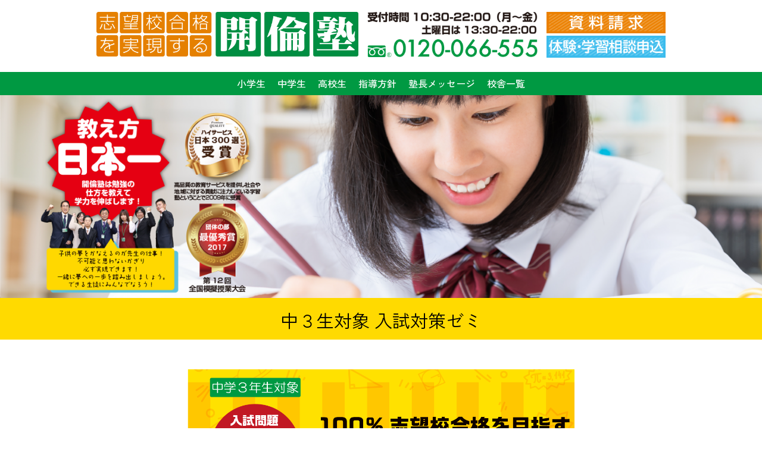

--- FILE ---
content_type: text/html; charset=UTF-8
request_url: https://kairinjyuku.jp/taisakuzemi
body_size: 30514
content:


<!DOCTYPE html>
<html lang="ja">
<head>
	<meta charset="UTF-8">

<meta name="viewport" content="width=1024, user-scalable=yes">

	<meta name="format-detection" content="telephone=no">
	<link rel="profile" href="http://gmpg.org/xfn/11">
	<link rel="pingback" href="https://kairinjyuku.jp/xmlrpc.php">
	<!--[if lt IE 9]>
	<script src="https://kairinjyuku.jp/wp-content/themes/kairin19/js/html5.js"></script>
	<![endif]-->

	<script>(function(html){html.className = html.className.replace(/\bno-js\b/,'js')})(document.documentElement);</script>
<title>中学3年生対象　土曜と日曜の高校入試対策「入試対策ゼミ」</title>
<meta name='robots' content='max-image-preview:large' />

<!-- All in One SEO Pack 3.3.4 によって Michael Torbert の Semper Fi Web Design[544,586] -->
<meta name="description"  content="東京・栃木・茨城・群馬の中3生の方へ～開倫塾では都立・県立高校の入試対策として、基礎基本の内容の確認や、各都県の高校入試特有の問題の解き方を学習する「土ゼミ」と、実際の予想問題を解いて、解答作成の訓練をする「日ゼミ」を実施しています。無料体験もできますのでぜひ、ご参加ください。" />

<meta name="keywords"  content="中学3年生,高校入試高校受験,入試対策,栃木,群馬,茨城,東京,偏差値" />

<script type="application/ld+json" class="aioseop-schema">{"@context":"https://schema.org","@graph":[{"@type":"Organization","@id":"https://kairinjyuku.jp/#organization","url":"https://kairinjyuku.jp/","name":"\u6771\u4eac\u30fb\u6803\u6728\u30fb\u8328\u57ce\u30fb\u7fa4\u99ac\u306e\u5b66\u7fd2\u587e\u300c\u958b\u502b\u587e\u300d","sameAs":[]},{"@type":"WebSite","@id":"https://kairinjyuku.jp/#website","url":"https://kairinjyuku.jp/","name":"\u6771\u4eac\u30fb\u6803\u6728\u30fb\u8328\u57ce\u30fb\u7fa4\u99ac\u306e\u5b66\u7fd2\u587e\u300c\u958b\u502b\u587e\u300d","publisher":{"@id":"https://kairinjyuku.jp/#organization"}},{"@type":"WebPage","@id":"https://kairinjyuku.jp/taisakuzemi#webpage","url":"https://kairinjyuku.jp/taisakuzemi","inLanguage":"ja","name":"\u5165\u8a66\u5bfe\u7b56\u30bc\u30df","isPartOf":{"@id":"https://kairinjyuku.jp/#website"},"image":{"@type":"ImageObject","@id":"https://kairinjyuku.jp/taisakuzemi#primaryimage","url":"https://kairinjyuku.jp/wp-content/uploads/2020/10/taisaku-title.png","width":1200,"height":480},"primaryImageOfPage":{"@id":"https://kairinjyuku.jp/taisakuzemi#primaryimage"},"datePublished":"2020-10-06T17:10:15+09:00","dateModified":"2022-08-31T05:34:18+09:00","description":"\u6771\u4eac\u30fb\u6803\u6728\u30fb\u8328\u57ce\u30fb\u7fa4\u99ac\u306e\u4e2d3\u751f\u306e\u65b9\u3078\uff5e\u958b\u502b\u587e\u3067\u306f\u90fd\u7acb\u30fb\u770c\u7acb\u9ad8\u6821\u306e\u5165\u8a66\u5bfe\u7b56\u3068\u3057\u3066\u3001\u57fa\u790e\u57fa\u672c\u306e\u5185\u5bb9\u306e\u78ba\u8a8d\u3084\u3001\u5404\u90fd\u770c\u306e\u9ad8\u6821\u5165\u8a66\u7279\u6709\u306e\u554f\u984c\u306e\u89e3\u304d\u65b9\u3092\u5b66\u7fd2\u3059\u308b\u300c\u571f\u30bc\u30df\u300d\u3068\u3001\u5b9f\u969b\u306e\u4e88\u60f3\u554f\u984c\u3092\u89e3\u3044\u3066\u3001\u89e3\u7b54\u4f5c\u6210\u306e\u8a13\u7df4\u3092\u3059\u308b\u300c\u65e5\u30bc\u30df\u300d\u3092\u5b9f\u65bd\u3057\u3066\u3044\u307e\u3059\u3002\u7121\u6599\u4f53\u9a13\u3082\u3067\u304d\u307e\u3059\u306e\u3067\u305c\u3072\u3001\u3054\u53c2\u52a0\u304f\u3060\u3055\u3044\u3002"}]}</script>
<link rel="canonical" href="https://kairinjyuku.jp/taisakuzemi" />
<!-- All in One SEO Pack -->
<link rel='stylesheet' id='wp-block-library-css'  href='https://kairinjyuku.jp/wp-includes/css/dist/block-library/style.min.css?ver=5.8.3' type='text/css' media='all' />
<link rel='stylesheet' id='wpdm-font-awesome-css'  href='https://kairinjyuku.jp/wp-content/plugins/download-manager/assets/fontawesome/css/all.min.css?ver=5.8.3' type='text/css' media='all' />
<link rel='stylesheet' id='wpdm-frontend-css-css'  href='https://kairinjyuku.jp/wp-content/plugins/download-manager/assets/bootstrap/css/bootstrap.min.css?ver=5.8.3' type='text/css' media='all' />
<link rel='stylesheet' id='wpdm-front-css'  href='https://kairinjyuku.jp/wp-content/plugins/download-manager/assets/css/front.css?ver=5.8.3' type='text/css' media='all' />
<link rel='stylesheet' id='UserAccessManagerLoginForm-css'  href='https://kairinjyuku.jp/wp-content/plugins/user-access-manager/assets/css/uamLoginForm.css?ver=2.1.12' type='text/css' media='screen' />
<link rel='stylesheet' id='wp-pagenavi-css'  href='https://kairinjyuku.jp/wp-content/plugins/wp-pagenavi/pagenavi-css.css?ver=2.70' type='text/css' media='all' />
<link rel='stylesheet' id='twentyseventeen-style-css'  href='https://kairinjyuku.jp/wp-content/themes/kairin19/style.css?ver=5.8.3' type='text/css' media='all' />
<!--[if lt IE 9]>
<link rel='stylesheet' id='twentyseventeen-ie8-css'  href='https://kairinjyuku.jp/wp-content/themes/kairin19/assets/css/ie8.css?ver=1.0' type='text/css' media='all' />
<![endif]-->
<link rel='stylesheet' id='cf7cf-style-css'  href='https://kairinjyuku.jp/wp-content/plugins/cf7-conditional-fields/style.css?ver=1.7.8' type='text/css' media='all' />
<script type='text/javascript' src='https://kairinjyuku.jp/wp-includes/js/jquery/jquery.min.js?ver=3.6.0' id='jquery-core-js'></script>
<script type='text/javascript' src='https://kairinjyuku.jp/wp-includes/js/jquery/jquery-migrate.min.js?ver=3.3.2' id='jquery-migrate-js'></script>
<script type='text/javascript' src='https://kairinjyuku.jp/wp-content/plugins/download-manager/assets/bootstrap/js/popper.min.js?ver=5.8.3' id='wpdm-poper-js'></script>
<script type='text/javascript' src='https://kairinjyuku.jp/wp-content/plugins/download-manager/assets/bootstrap/js/bootstrap.min.js?ver=5.8.3' id='wpdm-frontend-js-js'></script>
<script type='text/javascript' id='wpdm-frontjs-js-extra'>
/* <![CDATA[ */
var wpdm_url = {"home":"https:\/\/kairinjyuku.jp\/","site":"https:\/\/kairinjyuku.jp\/","ajax":"https:\/\/kairinjyuku.jp\/wp-admin\/admin-ajax.php"};
var wpdm_js = {"spinner":"<i class=\"fas fa-sun fa-spin\"><\/i>","client_id":"0b2d47ec8756e123c9f56de2920d3767"};
var wpdm_strings = {"pass_var":"Password Verified!","pass_var_q":"Please click following button to start download.","start_dl":"Start Download"};
/* ]]> */
</script>
<script type='text/javascript' src='https://kairinjyuku.jp/wp-content/plugins/download-manager/assets/js/front.js?ver=3.2.86' id='wpdm-frontjs-js'></script>
<!--[if lt IE 9]>
<script type='text/javascript' src='https://kairinjyuku.jp/wp-content/themes/kairin19/assets/js/html5.js?ver=3.7.3' id='html5-js'></script>
<![endif]-->
<style type="text/css">.recentcomments a{display:inline !important;padding:0 !important;margin:0 !important;}</style><meta name="generator" content="WordPress Download Manager 3.2.86" />
                <style>
        /* WPDM Link Template Styles */        </style>
                <style>

            :root {
                --color-primary: #4a8eff;
                --color-primary-rgb: 74, 142, 255;
                --color-primary-hover: #5998ff;
                --color-primary-active: #3281ff;
                --color-secondary: #6c757d;
                --color-secondary-rgb: 108, 117, 125;
                --color-secondary-hover: #6c757d;
                --color-secondary-active: #6c757d;
                --color-success: #018e11;
                --color-success-rgb: 1, 142, 17;
                --color-success-hover: #0aad01;
                --color-success-active: #0c8c01;
                --color-info: #2CA8FF;
                --color-info-rgb: 44, 168, 255;
                --color-info-hover: #2CA8FF;
                --color-info-active: #2CA8FF;
                --color-warning: #FFB236;
                --color-warning-rgb: 255, 178, 54;
                --color-warning-hover: #FFB236;
                --color-warning-active: #FFB236;
                --color-danger: #ff5062;
                --color-danger-rgb: 255, 80, 98;
                --color-danger-hover: #ff5062;
                --color-danger-active: #ff5062;
                --color-green: #30b570;
                --color-blue: #0073ff;
                --color-purple: #8557D3;
                --color-red: #ff5062;
                --color-muted: rgba(69, 89, 122, 0.6);
                --wpdm-font: "Rubik", -apple-system, BlinkMacSystemFont, "Segoe UI", Roboto, Helvetica, Arial, sans-serif, "Apple Color Emoji", "Segoe UI Emoji", "Segoe UI Symbol";
            }

            .wpdm-download-link.btn.btn-primary {
                border-radius: 4px;
            }


        </style>
        

<link rel="stylesheet" type="text/css" href="https://kairinjyuku.jp/kairin19/css/base.css?20260126-134519">
<link rel="stylesheet" type="text/css" href="https://kairinjyuku.jp/kairin19/css/kasou.css?20260126-134519">
<link media="only screen and (max-device-width:480px)"href="https://kairinjyuku.jp/kairin19/css/smart.css?20260126-134519" type="text/css" rel="stylesheet" />
<link rel="stylesheet" type="text/css" href="https://kairinjyuku.jp/kairin19/css/swiper.css">
	

<script src="https://code.jquery.com/jquery-3.6.0.min.js"></script>
<script type="text/javascript" src="https://kairinjyuku.jp/kairin19/js/common.js?191106a"></script>
<script type="text/javascript" src="https://kairinjyuku.jp/kairin19/js/swiper.js"></script>

<meta name="google-site-verification" content="EylbRVZdDdx_0ZO9kBeYCveOPKjVFDkGnUbJSgrYWWQ" />
<meta name="msvalidate.01" content="F0A059BB998B529927BDB84973209932" />

<script>
  (function(d) {
    var config = {
      kitId: 'tai8jas',
      scriptTimeout: 3000,
      async: true
    },
    h=d.documentElement,t=setTimeout(function(){h.className=h.className.replace(/\bwf-loading\b/g,"")+" wf-inactive";},config.scriptTimeout),tk=d.createElement("script"),f=false,s=d.getElementsByTagName("script")[0],a;h.className+=" wf-loading";tk.src='https://use.typekit.net/'+config.kitId+'.js';tk.async=true;tk.onload=tk.onreadystatechange=function(){a=this.readyState;if(f||a&&a!="complete"&&a!="loaded")return;f=true;clearTimeout(t);try{Typekit.load(config)}catch(e){}};s.parentNode.insertBefore(tk,s)
  })(document);
</script>

<!-- Global site tag (gtag.js) - Google Analytics -->
<script async src="https://www.googletagmanager.com/gtag/js?id=UA-155127479-1"></script>
<script>
  window.dataLayer = window.dataLayer || [];
  function gtag(){dataLayer.push(arguments);}
  gtag('js', new Date());

  gtag('config', 'UA-155127479-1');
</script>

	
</head>

<body class="page-template page-template-page-taisakuzemi page-template-page-taisakuzemi-php page page-id-14409 group-blog has-header-image page-two-column colors-light">


<div id="wrapper">
	

<div id="header">


<div id="header-box1">
<ul>
<li class="header-logo">
<a href="https://kairinjyuku.jp/">
<img src="https://kairinjyuku.jp/kairin19/images/header-logo25a.png" alt="志望校合格を実現する「開倫塾」" />
</a>
</li>
<h1 class="visually-hidden">【公式】開倫塾｜小学生・中学生・高校生のための学習塾</h1>
<li class="header-tel">
<a href="tel:0120-066-555">
<img src="https://kairinjyuku.jp/kairin19/images/header-tel3.png" alt="開倫塾電話番号" />
</a>
</li>
<li class="header-shiryou-box">

<ul>
<li class="header-shiryou">
<a href="https://form.run/@kairin-O8BFvcRYgqisAuV6apuc" target="_blank" rel="noopener noreferrer">
<img src="https://kairinjyuku.jp/kairin19/images/header-shiryou1.png" alt="資料請求" />
</a>
</li>
<li class="header-shiryou">
<a href="https://form.run/@kairin-hgkBDHWsQVf8DPwHBBqN" target="_blank" rel="noopener noreferrer">
<img src="https://kairinjyuku.jp/kairin19/images/header-shiryou2.png" alt="体験申込" />
</a>
</li>
</ul>

</li>
</ul>
</div><!-- header-box1 -->
	
	
<div id="header-box1-sp">
<ul>
<li class="header-logo-sp">
<a href="https://kairinjyuku.jp/">
<h1><img src="https://kairinjyuku.jp/kairin19/images/sp-title.png" alt="志望校合格を実現する「開倫塾」" /></h1>
</a>
</li>
<li class="header-tel-sp">
<a href="tel:0120-066-555">
<img src="https://kairinjyuku.jp/kairin19/images/sp-tel2.png" alt="開倫塾電話番号" />
</a>
</li>
<li class="header-shiryou-sp">
<a href="https://form.run/@kairin-O8BFvcRYgqisAuV6apuc" target="_blank" rel="noopener noreferrer">
<img src="https://kairinjyuku.jp/kairin19/images/sp-shiryou2.png" alt="資料請求" />
</a>
</li>
<li class="header-taiken-sp">
<a href="https://form.run/@kairin-hgkBDHWsQVf8DPwHBBqN" target="_blank" rel="noopener noreferrer">
<img src="https://kairinjyuku.jp/kairin19/images/sp-taiken2.png" alt="体験申込" />
</a>
</li>
</ul>
</div><!-- header-box1-sp -->
		
	
    	<div id="header-box2">
				<ul>
					<li>
						<a href="https://kairinjyuku.jp/shougakusei">小学生</a>
					</li>
					<li>
						<a href="https://kairinjyuku.jp/chugakusei">中学生</a>
					</li>
					<li>
						<a href="https://kairinjyuku.jp/koukousei">高校生</a>
					</li>
					<li>
						<a href="https://kairinjyuku.jp/about/">指導方針</a>
					</li>
					<li class="menu-home">
						<a href="https://kairinjyuku.jp/jyukuchou/">塾長メッセージ</a>
					</li>
					<li class="menu-home">
						<a href="https://kairinjyuku.jp/koushaichiranpage/">校舎一覧</a>
					</li>
				</ul>
		</div><!-- header-box2 -->


<div id="header-box3">
<div class="menu-trigger" href="">
<div class="sp-menu">
<span></span>
<span></span>
<span></span>
</div><!-- sp-menu -->
<div class="sp-menu-title">menu</div>
</div>
<nav2>
<ul>
<li><a href="https://kairinjyuku.jp/shougakusei/">小学生</a></li>
<li><a href="https://kairinjyuku.jp/chugakusei/">中学生</a></li>
<li><a href="https://kairinjyuku.jp/koukousei/">高校生</a></li>
<li><a href="https://kairinjyuku.jp/about/">指導方針</a></li>
<li><a href="https://kairinjyuku.jp/koushaichiranpage/">校舎一覧</a></li>
<li class="pink-button"><a href="https://form.run/@kairin-O8BFvcRYgqisAuV6apuc" target="_blank" rel="noopener noreferrer">資料請求</a></li>
</ul>
</nav2>
<div class="overlay"></div>
</div><!-- header-box3 -->


</div><!-- header -->

<style type="text/css">
#topbox1 {display:none;}
	
.entry-header {display: none;}
</style>


<div class="obipic">
<img src="https://kairinjyuku.jp/kairin19/images/obipic-chugaku-kobetsu.png" alt="中３生対象入試対策ゼミ" />
</div><!-- obipic -->

<div class="obi-title-dozemi">
<h2><span>中３生対象 入試対策ゼミ</span></h2>
</div><!-- obi-title-dozemi -->


<div id="pagebox">
<div id="page-inner">
	
			
<article id="post-14409" class="post-14409 page type-page status-publish has-post-thumbnail hentry">
	<header class="entry-header">
		<h1 class="entry-title">入試対策ゼミ</h1>			</header><!-- .entry-header -->
	<div class="entry-content">
		<div id="coursebox-cover">

<div id="coursebox">


<div class="acf-dozemi-topgazou">
<img class="lazy lazy-hidden" src="[data-uri]" data-lazy-type="image" data-lazy-src="https://kairinjyuku.jp/wp-content/uploads/2020/10/taisaku-title.png" /><noscript><img src="https://kairinjyuku.jp/wp-content/uploads/2020/10/taisaku-title.png" /></noscript>
</div>


<div class="acf-dozemi-midashi">
<span>第一志望高校に絶対に合格したい中３生へ</span>
</div>

<div class="acf-dozemi-naiyou">
<span><h2></h2>
</span>
</div>

<div class="acf-dozemi-gazou">
<img class="lazy lazy-hidden" src="[data-uri]" data-lazy-type="image" data-lazy-src="https://kairinjyuku.jp/wp-content/uploads/2020/10/taisaku-pic1.png" /><noscript><img src="https://kairinjyuku.jp/wp-content/uploads/2020/10/taisaku-pic1.png" /></noscript>
</div>



<div class="acf-dozemi-midashi">
<span><span style="font-size: 0.7rem;">短期間で驚異的に学力をアップさせ<br> 第1志望校に合格するためのスキルを確実に身につける講座です。</span></span>
</div>

<div class="acf-dozemi-naiyou">
<span><p>&nbsp;<br />
<a href="https://form.k3r.jp/kairinjuku/zemijukou"><img loading="lazy" class="lazy lazy-hidden alignnone size-full wp-image-14464" src="[data-uri]" data-lazy-type="image" data-lazy-src="https://kairinjyuku.jp/wp-content/uploads/2020/10/taisaku-button1.png" alt="" width="1200" height="190" data-lazy-srcset="https://kairinjyuku.jp/wp-content/uploads/2020/10/taisaku-button1.png 1200w, https://kairinjyuku.jp/wp-content/uploads/2020/10/taisaku-button1-300x48.png 300w, https://kairinjyuku.jp/wp-content/uploads/2020/10/taisaku-button1-768x122.png 768w, https://kairinjyuku.jp/wp-content/uploads/2020/10/taisaku-button1-1024x162.png 1024w" data-lazy-sizes="(max-width: 767px) 89vw, (max-width: 1000px) 54vw, (max-width: 1071px) 543px, 580px" /><noscript><img loading="lazy" class="lazy lazy-hidden alignnone size-full wp-image-14464" src="[data-uri]" data-lazy-type="image" data-lazy-src="https://kairinjyuku.jp/wp-content/uploads/2020/10/taisaku-button1.png" alt="" width="1200" height="190" data-lazy-srcset="https://kairinjyuku.jp/wp-content/uploads/2020/10/taisaku-button1.png 1200w, https://kairinjyuku.jp/wp-content/uploads/2020/10/taisaku-button1-300x48.png 300w, https://kairinjyuku.jp/wp-content/uploads/2020/10/taisaku-button1-768x122.png 768w, https://kairinjyuku.jp/wp-content/uploads/2020/10/taisaku-button1-1024x162.png 1024w" data-lazy-sizes="(max-width: 767px) 89vw, (max-width: 1000px) 54vw, (max-width: 1071px) 543px, 580px" /><noscript><img loading="lazy" class="lazy lazy-hidden alignnone size-full wp-image-14464" src="[data-uri]" data-lazy-type="image" data-lazy-src="https://kairinjyuku.jp/wp-content/uploads/2020/10/taisaku-button1.png" alt="" width="1200" height="190" data-lazy-srcset="https://kairinjyuku.jp/wp-content/uploads/2020/10/taisaku-button1.png 1200w, https://kairinjyuku.jp/wp-content/uploads/2020/10/taisaku-button1-300x48.png 300w, https://kairinjyuku.jp/wp-content/uploads/2020/10/taisaku-button1-768x122.png 768w, https://kairinjyuku.jp/wp-content/uploads/2020/10/taisaku-button1-1024x162.png 1024w" data-lazy-sizes="(max-width: 767px) 89vw, (max-width: 1000px) 54vw, (max-width: 1071px) 543px, 580px" /><noscript><img loading="lazy" class="lazy lazy-hidden alignnone size-full wp-image-14464" src="[data-uri]" data-lazy-type="image" data-lazy-src="https://kairinjyuku.jp/wp-content/uploads/2020/10/taisaku-button1.png" alt="" width="1200" height="190" data-lazy-srcset="https://kairinjyuku.jp/wp-content/uploads/2020/10/taisaku-button1.png 1200w, https://kairinjyuku.jp/wp-content/uploads/2020/10/taisaku-button1-300x48.png 300w, https://kairinjyuku.jp/wp-content/uploads/2020/10/taisaku-button1-768x122.png 768w, https://kairinjyuku.jp/wp-content/uploads/2020/10/taisaku-button1-1024x162.png 1024w" data-lazy-sizes="(max-width: 767px) 89vw, (max-width: 1000px) 54vw, (max-width: 1071px) 543px, 580px" /><noscript><img loading="lazy" class="lazy lazy-hidden alignnone size-full wp-image-14464" src="[data-uri]" data-lazy-type="image" data-lazy-src="https://kairinjyuku.jp/wp-content/uploads/2020/10/taisaku-button1.png" alt="" width="1200" height="190" data-lazy-srcset="https://kairinjyuku.jp/wp-content/uploads/2020/10/taisaku-button1.png 1200w, https://kairinjyuku.jp/wp-content/uploads/2020/10/taisaku-button1-300x48.png 300w, https://kairinjyuku.jp/wp-content/uploads/2020/10/taisaku-button1-768x122.png 768w, https://kairinjyuku.jp/wp-content/uploads/2020/10/taisaku-button1-1024x162.png 1024w" data-lazy-sizes="(max-width: 767px) 89vw, (max-width: 1000px) 54vw, (max-width: 1071px) 543px, 580px" /><noscript><img loading="lazy" class="alignnone size-full wp-image-14464" src="https://kairinjyuku.jp/wp-content/uploads/2020/10/taisaku-button1.png" alt="" width="1200" height="190" srcset="https://kairinjyuku.jp/wp-content/uploads/2020/10/taisaku-button1.png 1200w, https://kairinjyuku.jp/wp-content/uploads/2020/10/taisaku-button1-300x48.png 300w, https://kairinjyuku.jp/wp-content/uploads/2020/10/taisaku-button1-768x122.png 768w, https://kairinjyuku.jp/wp-content/uploads/2020/10/taisaku-button1-1024x162.png 1024w" sizes="(max-width: 767px) 89vw, (max-width: 1000px) 54vw, (max-width: 1071px) 543px, 580px" /></noscript></noscript></noscript></noscript></noscript></a><br />
&nbsp;</p>
<h1 class="p1"><span style="color: #ff0000; font-size: 1rem;"><strong><span class="s1">入試について、こんな勘違いをしていませんか?</span></strong></span></h1>
<p>&nbsp;</p>
<p class="p1"><span class="s1"> 日本全国、すべての都道府県で</span></p>
<p>&nbsp;</p>
<p class="p1"><span class="s1" style="background-color: #ffff00;">公立高校の入試の</span><span class="s1"><span style="background-color: #ffff00;">出題範囲</span>は、</span></p>
<p>&nbsp;</p>
<p class="p1"><span class="s1"><strong><span style="background-color: #ffff00;">中学校３年間の教科書</span></strong>です。</span></p>
<p>&nbsp;</p>
<p class="p1"><span class="s1">そう聞くと多くの方は</span></p>
<p>&nbsp;</p>
<p class="p1"><span class="s1">｢じゃあ、<span style="background-color: #ffff00;">教科書の内容をしっかり勉強しておけば、</span></span></p>
<p>&nbsp;</p>
<p class="p1"><span class="s1" style="background-color: #ffff00;">公立高校入試では１００点が取れる！」</span></p>
<p>&nbsp;</p>
<p>&nbsp;</p>
<p class="p1"><span class="s1">と、思うのではないでしょうか？当然です。</span></p>
<p>&nbsp;</p>
<p>&nbsp;</p>
<p class="p2"><span class="s4">しかし、下の問題を見てください。</span></p>
<p><img loading="lazy" class="lazy lazy-hidden alignnone size-full wp-image-14448" src="[data-uri]" data-lazy-type="image" data-lazy-src="https://kairinjyuku.jp/wp-content/uploads/2020/10/taisaku-pic2.png" alt="" width="1200" height="1723" data-lazy-srcset="https://kairinjyuku.jp/wp-content/uploads/2020/10/taisaku-pic2.png 1200w, https://kairinjyuku.jp/wp-content/uploads/2020/10/taisaku-pic2-209x300.png 209w, https://kairinjyuku.jp/wp-content/uploads/2020/10/taisaku-pic2-768x1103.png 768w, https://kairinjyuku.jp/wp-content/uploads/2020/10/taisaku-pic2-713x1024.png 713w" data-lazy-sizes="(max-width: 767px) 89vw, (max-width: 1000px) 54vw, (max-width: 1071px) 543px, 580px" /><noscript><img loading="lazy" class="alignnone size-full wp-image-14448" src="https://kairinjyuku.jp/wp-content/uploads/2020/10/taisaku-pic2.png" alt="" width="1200" height="1723" srcset="https://kairinjyuku.jp/wp-content/uploads/2020/10/taisaku-pic2.png 1200w, https://kairinjyuku.jp/wp-content/uploads/2020/10/taisaku-pic2-209x300.png 209w, https://kairinjyuku.jp/wp-content/uploads/2020/10/taisaku-pic2-768x1103.png 768w, https://kairinjyuku.jp/wp-content/uploads/2020/10/taisaku-pic2-713x1024.png 713w" sizes="(max-width: 767px) 89vw, (max-width: 1000px) 54vw, (max-width: 1071px) 543px, 580px" /></noscript></p>
<p>&nbsp;</p>
<p class="p1"><span class="s1">学校の教科書をしっかりと勉強した人の大多数は、</span></p>
<p>&nbsp;</p>
<p class="p1"><span class="s1">この問題が解けるのでしょうか？</span></p>
<p>&nbsp;</p>
<p class="p1"><span class="s1">実際の入試では、</span></p>
<p>&nbsp;</p>
<p class="p1"><span style="text-decoration: underline;"><strong><span class="s1">この問題を解くのにあなたに与えられる時間は</span></strong></span></p>
<p>&nbsp;</p>
<p class="p1"><span class="s1"><strong><span style="background-color: #ffff00;">５分～１０分</span></strong>です。</span></p>
<p>&nbsp;</p>
<p>&nbsp;</p>
<p class="p1"><span class="s1">実際、何年生の教科書のどの単元を復習すれば</span></p>
<p>&nbsp;</p>
<p class="p1"><span class="s1">このような問題が</span></p>
<p>&nbsp;</p>
<p class="p1"><span class="s1">「短時間でに正確に」正解できるようになるのでしょうか</span><span class="s2">?</span></p>
<p>&nbsp;</p>
<p>&nbsp;</p>
<h1 class="p1"><span style="color: #ff0000;"><strong><span class="s1">入試問題の仕組みとは・・・</span></strong></span></h1>
<p>&nbsp;</p>
<p class="p1"><span class="s2">実際の公立高校の入試問題では、</span></p>
<p>&nbsp;</p>
<p class="p1"><span style="background-color: #ffff00;"><span class="s1">① </span><span class="s2">基礎基本を確認するための問題</span></span></p>
<p>&nbsp;</p>
<p class="p1"><span style="background-color: #ffff00;"><span class="s1">② </span><span class="s2">標準的な教科書レベルの文章題・応用問題</span></span></p>
<p>&nbsp;</p>
<p class="p1"><span style="background-color: #ffff00;"><span class="s1">③ </span><span class="s2">教科書のレベルを超えた発展問題</span></span></p>
<p class="p1"><span class="s2">　 <span style="background-color: #ffff00;">いろいろな単元の複合問題</span></span></p>
<p>&nbsp;</p>
<p class="p1"><span class="s2">というような、</span></p>
<p>&nbsp;</p>
<p class="p1"><span class="s2">３つの種類の問題が出題されます。</span></p>
<p>&nbsp;</p>
<p class="p1"><span class="s2">（</span><span class="s1">①②③</span><span class="s2">の点数の割合は都道府県によって異なります。）</span></p>
<p>&nbsp;</p>
<p class="p1"><span class="s2">もちろん、第１問</span><span class="s1">→</span><span class="s2">第２問</span><span class="s1">→</span><span class="s2">・・・と、</span></p>
<p>&nbsp;</p>
<p class="p1"><strong><span class="s2">問題が進むにつれて、</span></strong></p>
<p>&nbsp;</p>
<p class="p1"><span class="s1">①→②→③</span><span class="s2">と、</span></p>
<p>&nbsp;</p>
<p class="p1"><span style="text-decoration: underline;"><strong><span class="s2">レベルも上がってきます。</span></strong></span></p>
<p>&nbsp;</p>
<p>&nbsp;</p>
<p class="p1"><strong><span class="s1">①</span><span class="s2">と</span><span class="s1">②</span><span class="s2">の問題は、</span></strong></p>
<p>&nbsp;</p>
<p class="p1"><span class="s2" style="background-color: #ffff00;">「学校の教科書の内容をしっかりと身につけておくこと」</span></p>
<p>&nbsp;</p>
<p class="p1"><span class="s3" style="background-color: #ffff00;">「ミスをしないこと」</span></p>
<p>&nbsp;</p>
<p class="p1"><span class="s2">２つが</span><span class="s2">しっかりとできていれば</span></p>
<p>&nbsp;</p>
<p class="p1"><span class="s2" style="background-color: #ffff00;">ほぼ<strong>１００％</strong>正解できます。</span></p>
<p>&nbsp;</p>
<p class="p1"><span class="s2">（この時点で入試問題の</span></p>
<p>&nbsp;</p>
<p class="p1"><span style="text-decoration: underline;"><strong><span class="s2">６割～７割は正解となります。</span></strong></span></p>
<p>&nbsp;</p>
<p class="p1"><span style="text-decoration: underline;"><strong><span class="s2">偏差値に換算すれば５５～６０のラインです。）</span></strong></span></p>
<p>&nbsp;</p>
<p>&nbsp;</p>
<p class="p2"><span class="s4">しかし、現実的には・・・・悲しいことですが、</span></p>
<p>&nbsp;</p>
<p>&nbsp;</p>
<p class="p1"><span class="s2">この<span style="background-color: #ffff00;">｢ミスをしないこと｣</span>という項目が</span></p>
<p>&nbsp;</p>
<p class="p1"><span style="text-decoration: underline;"><strong><span class="s2">全くと言っていいほどできておりません。</span></strong></span></p>
<p>&nbsp;</p>
<p class="p1"><span class="s2">実際の入試において、</span></p>
<p>&nbsp;</p>
<p class="p1"><span class="s2" style="background-color: #ffff00;">信じられないようなミスをして</span></p>
<p>&nbsp;</p>
<p class="p1"><span class="s2" style="background-color: #ffff00;">涙をのんでいる受験生が毎年たくさんいます。</span></p>
<p>&nbsp;</p>
<p>&nbsp;</p>
<p class="p1"><span class="s2">「自己採点では３９０点だったのに・・・・」</span></p>
<p>&nbsp;</p>
<p class="p1"><span class="s2">「家に帰って落ち着いてやり直したらできた・・・」</span></p>
<p>&nbsp;</p>
<p>&nbsp;</p>
<p class="p1"><span class="s2">高校入試終了後に、</span></p>
<p>&nbsp;</p>
<p class="p1"><span class="s2">このような声を聞くたびに「もっとやらせておけば・・」と、</span></p>
<p>&nbsp;</p>
<p class="p1"><span class="s2">無力さを痛感してしまいます。</span></p>
<p>&nbsp;</p>
<p>&nbsp;</p>
<h1 class="p1"><strong><span class="s1" style="color: #ff0000;">入試や模試で点数が伸びない理由とは？</span></strong></h1>
<p>&nbsp;</p>
<p>&nbsp;</p>
<p class="p1"><strong><span class="s1"> 中間テストや期末テストでは、</span><span class="s1">高得点が取れるのに</span></strong></p>
<p>&nbsp;</p>
<p class="p1"><span style="background-color: #ffff00;"><strong><span class="s1">模擬テストになると、</span><span class="s1">なかなか点数が伸びない・・・</span></strong></span></p>
<p>&nbsp;</p>
<p class="p1"><span class="s1">という声をよく聞きます。</span></p>
<p>&nbsp;</p>
<p class="p1"><span class="s1">｢模試の範囲は定期テストよりも広いので、</span></p>
<p>&nbsp;</p>
<p class="p1"><span class="s1">短期間で高得点というのは難しいのでは・・・？」</span></p>
<p>&nbsp;</p>
<p class="p1"><span class="s1">と、思われたかもしれません。</span></p>
<p>&nbsp;</p>
<p class="p2"><span class="s4">しかし、考えてみてください。</span></p>
<p>&nbsp;</p>
<p class="p1"><span class="s1"><strong><span style="background-color: #ffff00;">最も範囲が広いのは「入試」</span></strong>です。</span></p>
<p>&nbsp;</p>
<p class="p1"><span class="s1"><span style="text-decoration: underline;"><strong>中学校３年間の全範囲</strong></span>ですから・・・・。</span></p>
<p>&nbsp;</p>
<p class="p1"><strong><span class="s1">｢範囲が広くなると、</span><span class="s1">点数が伸びなくなる。」</span></strong></p>
<p>&nbsp;</p>
<p class="p1"><span class="s1">というのは、</span></p>
<p>&nbsp;</p>
<p class="p1"><span class="s1">単純に「<strong>昔のことを忘れている</strong>」</span></p>
<p>&nbsp;</p>
<p class="p1"><span class="s1">または、</span></p>
<p>&nbsp;</p>
<p class="p1"><strong><span style="background-color: #ffff00;"><span class="s1">｢そもそも覚えていない」＝</span><span class="s5">インプットしていない！</span></span></strong></p>
<p>&nbsp;</p>
<p class="p1"><span class="s1">ということです。</span></p>
<p>&nbsp;</p>
<p class="p2"><span class="s4">実はそれだけではありません！</span></p>
<p>&nbsp;</p>
<p class="p1"><span class="s1"><strong>学校の定期テスト</strong>と、</span></p>
<p>&nbsp;</p>
<p class="p1"><span class="s1"><strong>模試や入試の問題</strong>は、</span></p>
<p>&nbsp;</p>
<p class="p1"><span class="s1"><strong><span style="background-color: #ffff00;">出題形式が圧倒的に違う</span></strong>のです。</span></p>
<p>&nbsp;</p>
<p class="p2"><span class="s4">下の問題を見てください</span></p>
<p>&nbsp;</p>
<p><img loading="lazy" class="lazy lazy-hidden alignnone size-full wp-image-14451" src="[data-uri]" data-lazy-type="image" data-lazy-src="https://kairinjyuku.jp/wp-content/uploads/2020/10/taisaku-pic3.png" alt="" width="1200" height="1700" data-lazy-srcset="https://kairinjyuku.jp/wp-content/uploads/2020/10/taisaku-pic3.png 1200w, https://kairinjyuku.jp/wp-content/uploads/2020/10/taisaku-pic3-212x300.png 212w, https://kairinjyuku.jp/wp-content/uploads/2020/10/taisaku-pic3-768x1088.png 768w, https://kairinjyuku.jp/wp-content/uploads/2020/10/taisaku-pic3-723x1024.png 723w" data-lazy-sizes="(max-width: 767px) 89vw, (max-width: 1000px) 54vw, (max-width: 1071px) 543px, 580px" /><noscript><img loading="lazy" class="alignnone size-full wp-image-14451" src="https://kairinjyuku.jp/wp-content/uploads/2020/10/taisaku-pic3.png" alt="" width="1200" height="1700" srcset="https://kairinjyuku.jp/wp-content/uploads/2020/10/taisaku-pic3.png 1200w, https://kairinjyuku.jp/wp-content/uploads/2020/10/taisaku-pic3-212x300.png 212w, https://kairinjyuku.jp/wp-content/uploads/2020/10/taisaku-pic3-768x1088.png 768w, https://kairinjyuku.jp/wp-content/uploads/2020/10/taisaku-pic3-723x1024.png 723w" sizes="(max-width: 767px) 89vw, (max-width: 1000px) 54vw, (max-width: 1071px) 543px, 580px" /></noscript></p>
<p class="p1"><span class="s1">外国人の友達からもらったメールに対して、</span></p>
<p>&nbsp;</p>
<p class="p1"><strong><span class="s1">あなたの意見とその理由を</span></strong></p>
<p>&nbsp;</p>
<p class="p1"><span style="background-color: #ffff00;"><strong><span class="s1">３０～５０の単語を</span><span class="s1">使って書く</span></strong></span></p>
<p>&nbsp;</p>
<p class="p1"><span class="s1">という問題です。</span></p>
<p>&nbsp;</p>
<p class="p1"><span class="s1">もちろん、</span></p>
<p>&nbsp;</p>
<p class="p1"><span class="s1">普段から英語で手紙やメールを書いている方なら、</span></p>
<p>&nbsp;</p>
<p class="p1"><span class="s1">こんな問題１～２分で即終了ですが、</span></p>
<p>&nbsp;</p>
<p class="p1"><span class="s1">一体そのような受験生は何人いるのでしょうか？</span></p>
<p>&nbsp;</p>
<p>&nbsp;</p>
<h1 class="p1"><span style="font-size: 1rem;"><span style="color: #ff0000;"><strong><span class="s1">入試で高得点を取るために</span></strong></span><span style="color: #ff0000;"><strong><span class="s1">本当に必要なこと</span></strong></span></span></h1>
<p>&nbsp;</p>
<p>&nbsp;</p>
<p class="p1"><span class="s1">入試問題を解くには、</span></p>
<p>&nbsp;</p>
<p class="p1"><span class="s1"><span style="background-color: #ffff00;">基礎基本の習得はもちろん必要</span>です。</span></p>
<p>&nbsp;</p>
<p class="p1"><span class="s1">しかし、</span></p>
<p>&nbsp;</p>
<p class="p1"><span class="s1">それだけでは<strong>どんなに頑張っても</strong></span></p>
<p>&nbsp;</p>
<p class="p1"><span class="s1"><span style="background-color: #ffff00;"><strong>６割～７割までが限界</strong></span>なのです。</span></p>
<p>&nbsp;</p>
<p class="p1"><span class="s1">そこから先の世界に突入するには、</span></p>
<p>&nbsp;</p>
<p class="p1"><span class="s1">また、</span><span class="s1"><strong>ミスをしないで確実に得点するには</strong>？</span></p>
<p>&nbsp;</p>
<p class="p1"><strong><span class="s1" style="background-color: #ffff00;">実際に入試問題を解くための訓練＝</span></strong><span class="s2"><strong><span style="background-color: #ffff00;">アウトプットの訓練</span></strong>が</span></p>
<p>&nbsp;</p>
<p class="p1"><span class="s2"><span style="background-color: #ffff00;"><strong>必要不可欠</strong></span>なのです！</span></p>
<p>&nbsp;</p>
<p class="p1"><span class="s1">部活動にたとえてみましょう。</span></p>
<p>&nbsp;</p>
<p class="p1"><span class="s1"><strong>英単語</strong>や<strong>英熟語</strong>、</span></p>
<p>&nbsp;</p>
<p class="p1"><span class="s1"><strong>数学</strong>の<strong>公式</strong>や</span></p>
<p>&nbsp;</p>
<p class="p1"><span class="s1"><strong>理科社会</strong>の<strong>重要語句</strong>を</span><span class="s1">書いて覚えるのは、</span></p>
<p>&nbsp;</p>
<p class="p1"><span class="s1"><span style="background-color: #ffff00;"><strong>基礎体力作り</strong></span>です。</span></p>
<p>&nbsp;</p>
<p class="p1"><span class="s1">走り込みや素振りのようなものですね。</span></p>
<p>&nbsp;</p>
<p class="p1"><span class="s1">頑張って<span style="background-color: #ffff00;"><strong>教科書をまとめたり</strong></span>、</span></p>
<p>&nbsp;</p>
<p class="p1"><span class="s1" style="background-color: #ffff00;"><strong>問題集をやってまちがえた</strong></span></p>
<p>&nbsp;</p>
<p class="p1"><span class="s1"><span style="background-color: #ffff00;"><strong>問題についてやり直したりする作業</strong></span>が</span></p>
<p>&nbsp;</p>
<p class="p1"><span class="s1">普段の部活動の練習です。</span></p>
<p>&nbsp;</p>
<p class="p1"><span class="s1">そして、</span></p>
<p>&nbsp;</p>
<p class="p1"><strong><span class="s1">実際の<span style="background-color: #ffff00;">入試問題の過去問などを解く</span>のが</span></strong></p>
<p>&nbsp;</p>
<p class="p1"><span class="s1"><span style="background-color: #ffff00;"><strong>練習試合</strong></span>です。</span></p>
<p>&nbsp;</p>
<p class="p1"><span class="s1">練習試合を繰り返すことで、</span></p>
<p>&nbsp;</p>
<p class="p1"><span class="s1">実際の試合のペースをつかんだり、</span></p>
<p>&nbsp;</p>
<p class="p1"><span class="s1">実践での勘を養ったり・・・</span></p>
<p>&nbsp;</p>
<p class="p1"><span class="s1">本番でつまらないミスをしないように</span></p>
<p>&nbsp;</p>
<p class="p1"><span class="s1">自分を振り返ることができます。</span></p>
<p>&nbsp;</p>
<p class="p1"><span class="s1"><span style="background-color: #ffff00;"><strong>入試で高得点を取るには</strong></span>、</span></p>
<p>&nbsp;</p>
<p class="p1"><span class="s1"><span style="background-color: #ffff00;"><strong>これらすべてのプロセスが必要</strong></span>になってきます。</span></p>
<p>&nbsp;</p>
<p class="p1"><span class="s1">私たちは、</span></p>
<p>&nbsp;</p>
<p class="p1"><span class="s1">これらの</span><span class="s2"><span style="background-color: #ffff00;"><strong>インプット＋アウトプットのプロセス</strong></span>を</span></p>
<p>&nbsp;</p>
<p class="p1"><span class="s2">土日にすべて詰め込みました！</span></p>
<p><a href="https://form.k3r.jp/kairinjuku/zemijukou"><img loading="lazy" class="lazy lazy-hidden alignnone size-full wp-image-14464" src="[data-uri]" data-lazy-type="image" data-lazy-src="https://kairinjyuku.jp/wp-content/uploads/2020/10/taisaku-button1.png" alt="" width="1200" height="190" data-lazy-srcset="https://kairinjyuku.jp/wp-content/uploads/2020/10/taisaku-button1.png 1200w, https://kairinjyuku.jp/wp-content/uploads/2020/10/taisaku-button1-300x48.png 300w, https://kairinjyuku.jp/wp-content/uploads/2020/10/taisaku-button1-768x122.png 768w, https://kairinjyuku.jp/wp-content/uploads/2020/10/taisaku-button1-1024x162.png 1024w" data-lazy-sizes="(max-width: 767px) 89vw, (max-width: 1000px) 54vw, (max-width: 1071px) 543px, 580px" /><noscript><img loading="lazy" class="lazy lazy-hidden alignnone size-full wp-image-14464" src="[data-uri]" data-lazy-type="image" data-lazy-src="https://kairinjyuku.jp/wp-content/uploads/2020/10/taisaku-button1.png" alt="" width="1200" height="190" data-lazy-srcset="https://kairinjyuku.jp/wp-content/uploads/2020/10/taisaku-button1.png 1200w, https://kairinjyuku.jp/wp-content/uploads/2020/10/taisaku-button1-300x48.png 300w, https://kairinjyuku.jp/wp-content/uploads/2020/10/taisaku-button1-768x122.png 768w, https://kairinjyuku.jp/wp-content/uploads/2020/10/taisaku-button1-1024x162.png 1024w" data-lazy-sizes="(max-width: 767px) 89vw, (max-width: 1000px) 54vw, (max-width: 1071px) 543px, 580px" /><noscript><img loading="lazy" class="lazy lazy-hidden alignnone size-full wp-image-14464" src="[data-uri]" data-lazy-type="image" data-lazy-src="https://kairinjyuku.jp/wp-content/uploads/2020/10/taisaku-button1.png" alt="" width="1200" height="190" data-lazy-srcset="https://kairinjyuku.jp/wp-content/uploads/2020/10/taisaku-button1.png 1200w, https://kairinjyuku.jp/wp-content/uploads/2020/10/taisaku-button1-300x48.png 300w, https://kairinjyuku.jp/wp-content/uploads/2020/10/taisaku-button1-768x122.png 768w, https://kairinjyuku.jp/wp-content/uploads/2020/10/taisaku-button1-1024x162.png 1024w" data-lazy-sizes="(max-width: 767px) 89vw, (max-width: 1000px) 54vw, (max-width: 1071px) 543px, 580px" /><noscript><img loading="lazy" class="lazy lazy-hidden alignnone size-full wp-image-14464" src="[data-uri]" data-lazy-type="image" data-lazy-src="https://kairinjyuku.jp/wp-content/uploads/2020/10/taisaku-button1.png" alt="" width="1200" height="190" data-lazy-srcset="https://kairinjyuku.jp/wp-content/uploads/2020/10/taisaku-button1.png 1200w, https://kairinjyuku.jp/wp-content/uploads/2020/10/taisaku-button1-300x48.png 300w, https://kairinjyuku.jp/wp-content/uploads/2020/10/taisaku-button1-768x122.png 768w, https://kairinjyuku.jp/wp-content/uploads/2020/10/taisaku-button1-1024x162.png 1024w" data-lazy-sizes="(max-width: 767px) 89vw, (max-width: 1000px) 54vw, (max-width: 1071px) 543px, 580px" /><noscript><img loading="lazy" class="lazy lazy-hidden alignnone size-full wp-image-14464" src="[data-uri]" data-lazy-type="image" data-lazy-src="https://kairinjyuku.jp/wp-content/uploads/2020/10/taisaku-button1.png" alt="" width="1200" height="190" data-lazy-srcset="https://kairinjyuku.jp/wp-content/uploads/2020/10/taisaku-button1.png 1200w, https://kairinjyuku.jp/wp-content/uploads/2020/10/taisaku-button1-300x48.png 300w, https://kairinjyuku.jp/wp-content/uploads/2020/10/taisaku-button1-768x122.png 768w, https://kairinjyuku.jp/wp-content/uploads/2020/10/taisaku-button1-1024x162.png 1024w" data-lazy-sizes="(max-width: 767px) 89vw, (max-width: 1000px) 54vw, (max-width: 1071px) 543px, 580px" /><noscript><img loading="lazy" class="alignnone size-full wp-image-14464" src="https://kairinjyuku.jp/wp-content/uploads/2020/10/taisaku-button1.png" alt="" width="1200" height="190" srcset="https://kairinjyuku.jp/wp-content/uploads/2020/10/taisaku-button1.png 1200w, https://kairinjyuku.jp/wp-content/uploads/2020/10/taisaku-button1-300x48.png 300w, https://kairinjyuku.jp/wp-content/uploads/2020/10/taisaku-button1-768x122.png 768w, https://kairinjyuku.jp/wp-content/uploads/2020/10/taisaku-button1-1024x162.png 1024w" sizes="(max-width: 767px) 89vw, (max-width: 1000px) 54vw, (max-width: 1071px) 543px, 580px" /></noscript></noscript></noscript></noscript></noscript></a></p>
</span>
</div>

<div class="acf-dozemi-gazou">
</div>



<div class="acf-dozemi-midashi">
<span>土ゼミ ～確実なインプット～</span>
</div>

<div class="acf-dozemi-naiyou">
<span><h1 class="p1"><span style="color: #ff0000;"><strong><span class="s2">中１～中３のすべての範囲における</span></strong></span></h1>
<h1 class="p1"><span style="color: #ff0000;"><strong><span class="s4">最重要項目の復習と応用問題演習で</span></strong></span></h1>
<h1 class="p1"><span style="color: #ff0000;"><strong><span class="s4">入試問題の解き方をインプット！</span></strong></span></h1>
<h2></h2>
<p>&nbsp;</p>
<h2 class="p1"><span style="color: #009942;"><strong><span class="s2">【国語】</span></strong></span></h2>
<p>&nbsp;</p>
<p class="p1"><span class="s2">確実に<strong>１００％得点できる<span style="background-color: #ffff00;">「漢字」</span></strong></span></p>
<p>&nbsp;</p>
<p class="p1"><span class="s2"><strong>配点が高い</strong><span style="background-color: #ffff00;"><strong>｢作文｣</strong></span>で<strong>満点</strong>を取る！</span></p>
<p>&nbsp;</p>
<p>&nbsp;</p>
<h2 class="p1"><span style="color: #009942;"><strong><span class="s2">【社会】</span></strong></span></h2>
<p>&nbsp;</p>
<p class="p1"><span class="s2"><strong>覚えてれば必ず得点になる<span style="background-color: #ffff00;">「重要語句」</span></strong>確認、</span></p>
<p>&nbsp;</p>
<p class="p1"><span class="s2"><strong>配点が高い<span style="background-color: #ffff00;">「記述式」「資料読み取り」問題</span></strong>を</span></p>
<p>&nbsp;</p>
<p class="p1"><span class="s2">確実に解答し、高得点を取る！</span></p>
<p>&nbsp;</p>
<p class="p1"><span class="s2">このような問題です。</span></p>
<p><img loading="lazy" class="lazy lazy-hidden alignnone size-full wp-image-14454" src="[data-uri]" data-lazy-type="image" data-lazy-src="https://kairinjyuku.jp/wp-content/uploads/2020/10/taisaku-pic4.png" alt="" width="1200" height="1697" data-lazy-srcset="https://kairinjyuku.jp/wp-content/uploads/2020/10/taisaku-pic4.png 1200w, https://kairinjyuku.jp/wp-content/uploads/2020/10/taisaku-pic4-212x300.png 212w, https://kairinjyuku.jp/wp-content/uploads/2020/10/taisaku-pic4-768x1086.png 768w, https://kairinjyuku.jp/wp-content/uploads/2020/10/taisaku-pic4-724x1024.png 724w" data-lazy-sizes="(max-width: 767px) 89vw, (max-width: 1000px) 54vw, (max-width: 1071px) 543px, 580px" /><noscript><img loading="lazy" class="alignnone size-full wp-image-14454" src="https://kairinjyuku.jp/wp-content/uploads/2020/10/taisaku-pic4.png" alt="" width="1200" height="1697" srcset="https://kairinjyuku.jp/wp-content/uploads/2020/10/taisaku-pic4.png 1200w, https://kairinjyuku.jp/wp-content/uploads/2020/10/taisaku-pic4-212x300.png 212w, https://kairinjyuku.jp/wp-content/uploads/2020/10/taisaku-pic4-768x1086.png 768w, https://kairinjyuku.jp/wp-content/uploads/2020/10/taisaku-pic4-724x1024.png 724w" sizes="(max-width: 767px) 89vw, (max-width: 1000px) 54vw, (max-width: 1071px) 543px, 580px" /></noscript></p>
<h2 class="p1"><span style="color: #009942;"><strong><span class="s2">【理科】</span></strong></span></h2>
<p>&nbsp;</p>
<p class="p1"><span class="s2"><strong>覚えていれば必ず得点になる<span style="background-color: #ffff00;">「重要語句」</span></strong>確認、</span></p>
<p>&nbsp;</p>
<p class="p1"><span class="s2">やり方さえわかっていれば<strong>絶対に高得点がとれる</strong></span><span style="background-color: #ffff00;"><strong><span class="s2">計算問題</span></strong></span></p>
<p>&nbsp;</p>
<p class="p1"><span class="s1">□</span><span class="s2">化学変化の質量の計算問題</span></p>
<p>&nbsp;</p>
<p class="p1"><span class="s1">□</span><span class="s2">電流・電圧・抵抗・電力の計算問題</span></p>
<p>&nbsp;</p>
<p class="p1"><span class="s1">□</span><span class="s2">仕事・エネルギーの計算問題</span></p>
<p>&nbsp;</p>
<p class="p1"><span class="s1">□</span><span class="s2">震源距離・初期微動継続時間の計算問題</span></p>
<p>&nbsp;</p>
<p class="p1"><span class="s1">□</span><span class="s2">飽和水蒸気量・湿度の計算問題</span></p>
<p>&nbsp;</p>
<p class="p1"><span class="s1">□</span><span class="s2">太陽の南中高度の計算問題</span></p>
<p>&nbsp;</p>
<p class="p1"><span class="s2"><span style="text-decoration: underline;"><strong>数学に比べ、計算自体はかなり簡単</strong></span>なのですが、</span></p>
<p>&nbsp;</p>
<p class="p1"><strong><span class="s2">｢式が作れない｣</span></strong></p>
<p class="p1"><span class="s2"><strong>「やり方がわからない</strong>」ため、</span></p>
<p>&nbsp;</p>
<p class="p1"><span style="background-color: #ffff00;"><strong><span class="s2">得点を落としている受験生がたくさんいます。</span></strong></span></p>
<p>&nbsp;</p>
<h2 class="p1"><span style="color: #009942;"><strong><span class="s2">【英語】</span></strong></span></h2>
<p>&nbsp;</p>
<p class="p1"><span class="s2">近年、</span></p>
<p>&nbsp;</p>
<p class="p1"><strong><span class="s2">問題数・単語数がかなり多くなった</span></strong><span class="s2"><span style="background-color: #ffff00;"><strong>｢長文読解問題」</strong></span>を</span></p>
<p>&nbsp;</p>
<p class="p1"><span class="s2">完全攻略。</span></p>
<p>&nbsp;</p>
<p class="p1"><span class="s2">なかなか<strong>自分１人では対策が難しい<span style="background-color: #ffff00;">「リスニング問題」</span></strong>を</span></p>
<p>&nbsp;</p>
<p class="p1"><span class="s2"><span style="background-color: #ffff00;"><strong>毎週対策</strong></span>します。</span></p>
<p>&nbsp;</p>
<p>&nbsp;</p>
<h2 class="p1"><span style="color: #009942;"><strong><span class="s2">【数学】</span></strong></span></h2>
<p>&nbsp;</p>
<p class="p1"><span class="s2">多くの受験生を泣かせてきた<span style="background-color: #ffff00;"><strong>「関数問題」</strong></span>を</span></p>
<p>&nbsp;</p>
<p class="p1"><span class="s2"><span style="background-color: #ffff00;"><strong>基礎の復習から応用問題の解き方</strong></span>まで</span></p>
<p>&nbsp;</p>
<p class="p1"><span class="s2">一気に攻略！</span></p>
<p>&nbsp;</p>
<p class="p1"><span class="s2"><span style="background-color: #ffff00;"><strong>配点が高いのになかなか得点できない｢証明問題｣</strong></span>を</span></p>
<p>&nbsp;</p>
<p class="p1"><span class="s2">徹底的に訓練します。</span></p>
<p>&nbsp;</p>
<p class="p1"><span class="s2"><strong>トップ高校合格のためには絶対に避けて通れない</strong>、</span></p>
<p>&nbsp;</p>
<p class="p1"><span class="s2"><span style="background-color: #ffff00;"><strong>「関数図形複合問題」「発展問題」の解き方</strong></span>、</span></p>
<p>&nbsp;</p>
<p class="p1"><span class="s2">考え方をわかりやすく伝授します！</span></p>
<p><a href="https://form.k3r.jp/kairinjuku/zemijukou"><img loading="lazy" class="lazy lazy-hidden alignnone size-full wp-image-14464" src="[data-uri]" data-lazy-type="image" data-lazy-src="https://kairinjyuku.jp/wp-content/uploads/2020/10/taisaku-button1.png" alt="" width="1200" height="190" data-lazy-srcset="https://kairinjyuku.jp/wp-content/uploads/2020/10/taisaku-button1.png 1200w, https://kairinjyuku.jp/wp-content/uploads/2020/10/taisaku-button1-300x48.png 300w, https://kairinjyuku.jp/wp-content/uploads/2020/10/taisaku-button1-768x122.png 768w, https://kairinjyuku.jp/wp-content/uploads/2020/10/taisaku-button1-1024x162.png 1024w" data-lazy-sizes="(max-width: 767px) 89vw, (max-width: 1000px) 54vw, (max-width: 1071px) 543px, 580px" /><noscript><img loading="lazy" class="lazy lazy-hidden alignnone size-full wp-image-14464" src="[data-uri]" data-lazy-type="image" data-lazy-src="https://kairinjyuku.jp/wp-content/uploads/2020/10/taisaku-button1.png" alt="" width="1200" height="190" data-lazy-srcset="https://kairinjyuku.jp/wp-content/uploads/2020/10/taisaku-button1.png 1200w, https://kairinjyuku.jp/wp-content/uploads/2020/10/taisaku-button1-300x48.png 300w, https://kairinjyuku.jp/wp-content/uploads/2020/10/taisaku-button1-768x122.png 768w, https://kairinjyuku.jp/wp-content/uploads/2020/10/taisaku-button1-1024x162.png 1024w" data-lazy-sizes="(max-width: 767px) 89vw, (max-width: 1000px) 54vw, (max-width: 1071px) 543px, 580px" /><noscript><img loading="lazy" class="lazy lazy-hidden alignnone size-full wp-image-14464" src="[data-uri]" data-lazy-type="image" data-lazy-src="https://kairinjyuku.jp/wp-content/uploads/2020/10/taisaku-button1.png" alt="" width="1200" height="190" data-lazy-srcset="https://kairinjyuku.jp/wp-content/uploads/2020/10/taisaku-button1.png 1200w, https://kairinjyuku.jp/wp-content/uploads/2020/10/taisaku-button1-300x48.png 300w, https://kairinjyuku.jp/wp-content/uploads/2020/10/taisaku-button1-768x122.png 768w, https://kairinjyuku.jp/wp-content/uploads/2020/10/taisaku-button1-1024x162.png 1024w" data-lazy-sizes="(max-width: 767px) 89vw, (max-width: 1000px) 54vw, (max-width: 1071px) 543px, 580px" /><noscript><img loading="lazy" class="lazy lazy-hidden alignnone size-full wp-image-14464" src="[data-uri]" data-lazy-type="image" data-lazy-src="https://kairinjyuku.jp/wp-content/uploads/2020/10/taisaku-button1.png" alt="" width="1200" height="190" data-lazy-srcset="https://kairinjyuku.jp/wp-content/uploads/2020/10/taisaku-button1.png 1200w, https://kairinjyuku.jp/wp-content/uploads/2020/10/taisaku-button1-300x48.png 300w, https://kairinjyuku.jp/wp-content/uploads/2020/10/taisaku-button1-768x122.png 768w, https://kairinjyuku.jp/wp-content/uploads/2020/10/taisaku-button1-1024x162.png 1024w" data-lazy-sizes="(max-width: 767px) 89vw, (max-width: 1000px) 54vw, (max-width: 1071px) 543px, 580px" /><noscript><img loading="lazy" class="lazy lazy-hidden alignnone size-full wp-image-14464" src="[data-uri]" data-lazy-type="image" data-lazy-src="https://kairinjyuku.jp/wp-content/uploads/2020/10/taisaku-button1.png" alt="" width="1200" height="190" data-lazy-srcset="https://kairinjyuku.jp/wp-content/uploads/2020/10/taisaku-button1.png 1200w, https://kairinjyuku.jp/wp-content/uploads/2020/10/taisaku-button1-300x48.png 300w, https://kairinjyuku.jp/wp-content/uploads/2020/10/taisaku-button1-768x122.png 768w, https://kairinjyuku.jp/wp-content/uploads/2020/10/taisaku-button1-1024x162.png 1024w" data-lazy-sizes="(max-width: 767px) 89vw, (max-width: 1000px) 54vw, (max-width: 1071px) 543px, 580px" /><noscript><img loading="lazy" class="alignnone size-full wp-image-14464" src="https://kairinjyuku.jp/wp-content/uploads/2020/10/taisaku-button1.png" alt="" width="1200" height="190" srcset="https://kairinjyuku.jp/wp-content/uploads/2020/10/taisaku-button1.png 1200w, https://kairinjyuku.jp/wp-content/uploads/2020/10/taisaku-button1-300x48.png 300w, https://kairinjyuku.jp/wp-content/uploads/2020/10/taisaku-button1-768x122.png 768w, https://kairinjyuku.jp/wp-content/uploads/2020/10/taisaku-button1-1024x162.png 1024w" sizes="(max-width: 767px) 89vw, (max-width: 1000px) 54vw, (max-width: 1071px) 543px, 580px" /></noscript></noscript></noscript></noscript></noscript></a></p>
</span>
</div>

<div class="acf-dozemi-gazou">
<img class="lazy lazy-hidden" src="[data-uri]" data-lazy-type="image" data-lazy-src="https://kairinjyuku.jp/wp-content/uploads/2022/08/土ゼミ.png" /><noscript><img src="https://kairinjyuku.jp/wp-content/uploads/2022/08/土ゼミ.png" /></noscript>
</div>



<div class="acf-dozemi-midashi">
<span>日ゼミ ～アウトプットの特訓～</span>
</div>

<div class="acf-dozemi-naiyou">
<span><h1 class="p1"><span style="color: #ff0000;"><strong><span class="s2">｢わかっていること」と、</span></strong></span></h1>
<h1 class="p2"><span style="color: #ff0000;"><strong><span class="s3">｢正しく解答できる」ことは別！</span></strong></span></h1>
<h1 class="p2"><span style="color: #ff0000;"><strong><span class="s3">制限時間内に確実に解答用紙を埋める！</span></strong></span></h1>
<p>&nbsp;</p>
<p>&nbsp;</p>
<p class="p1"><span class="s2">下の解答用紙を見てください。</span></p>
<p>&nbsp;</p>
<p class="p1"><span class="s2">昨年の群馬県立<strong>高校入試の理科の解答用紙</strong>です。</span></p>
<p>&nbsp;</p>
<p class="p1"><span class="s2"><span style="background-color: #ffff00;"><strong>定期テストとは全く雰囲気が違う</strong></span>のがわかります。</span></p>
<p>&nbsp;</p>
<p>&nbsp;</p>
<p class="p1"><span class="s2">また、細かく見てみると</span></p>
<p>&nbsp;</p>
<p class="p1"><strong><span class="s2">「グラフを描く」</span></strong></p>
<p>&nbsp;</p>
<p class="p1"><strong><span class="s2">「図を描く」</span></strong></p>
<p>&nbsp;</p>
<p class="p1"><strong><span class="s2">｢回路図を描く｣</span></strong></p>
<p>&nbsp;</p>
<p class="p1"><span class="s2"><strong>「記述で答える」</strong>というように、</span></p>
<p>&nbsp;</p>
<p class="p1"><span class="s2">もはや、暗記だけではどうにもならない状況です。</span></p>
<p>&nbsp;</p>
<p><img loading="lazy" class="lazy lazy-hidden alignnone size-full wp-image-14458" src="[data-uri]" data-lazy-type="image" data-lazy-src="https://kairinjyuku.jp/wp-content/uploads/2020/10/taisaku-pic5.png" alt="" width="1200" height="1698" data-lazy-srcset="https://kairinjyuku.jp/wp-content/uploads/2020/10/taisaku-pic5.png 1200w, https://kairinjyuku.jp/wp-content/uploads/2020/10/taisaku-pic5-212x300.png 212w, https://kairinjyuku.jp/wp-content/uploads/2020/10/taisaku-pic5-768x1087.png 768w, https://kairinjyuku.jp/wp-content/uploads/2020/10/taisaku-pic5-724x1024.png 724w" data-lazy-sizes="(max-width: 767px) 89vw, (max-width: 1000px) 54vw, (max-width: 1071px) 543px, 580px" /><noscript><img loading="lazy" class="alignnone size-full wp-image-14458" src="https://kairinjyuku.jp/wp-content/uploads/2020/10/taisaku-pic5.png" alt="" width="1200" height="1698" srcset="https://kairinjyuku.jp/wp-content/uploads/2020/10/taisaku-pic5.png 1200w, https://kairinjyuku.jp/wp-content/uploads/2020/10/taisaku-pic5-212x300.png 212w, https://kairinjyuku.jp/wp-content/uploads/2020/10/taisaku-pic5-768x1087.png 768w, https://kairinjyuku.jp/wp-content/uploads/2020/10/taisaku-pic5-724x1024.png 724w" sizes="(max-width: 767px) 89vw, (max-width: 1000px) 54vw, (max-width: 1071px) 543px, 580px" /></noscript></p>
<p class="p1"><span class="s2">｢日ゼミ」</span><span class="s3">では、</span></p>
<p>&nbsp;</p>
<p class="p2"><span style="background-color: #ffff00;"><strong><span class="s4">あなたの受験する公立高校入試の出題傾向に</span></strong></span></p>
<p>&nbsp;</p>
<p class="p2"><strong><span class="s4">完全に合わせた</span><span style="background-color: #ffff00;"><span class="s2">｢予想問題｣による</span><span class="s4">テスト＆ゼミ</span></span></strong><span class="s2">を</span></p>
<p>&nbsp;</p>
<p class="p2"><span class="s2">実施します。</span></p>
<p>&nbsp;</p>
<p class="p1"><span style="text-decoration: underline;"><span class="s2">限られた時間内に、</span></span></p>
<p>&nbsp;</p>
<p class="p1"><span style="text-decoration: underline;"><span class="s2">効率よく問題をこなし、</span></span></p>
<p>&nbsp;</p>
<p class="p1"><span class="s2"><span style="text-decoration: underline;">確実に配点通りの点数を取る</span>には、</span></p>
<p>&nbsp;</p>
<p class="p1"><span class="s2"><span style="background-color: #ffff00;"><strong>多くの訓練が必要</strong></span>です。</span></p>
<p>&nbsp;</p>
<p class="p1"><span class="s2">開倫塾では、</span></p>
<p>&nbsp;</p>
<p class="p1"><span style="background-color: #ffff00;"><strong><span class="s2">１１月から毎月２回、</span></strong></span></p>
<p>&nbsp;</p>
<p class="p1"><span class="s2"><span style="background-color: #ffff00;"><strong>日曜日を使ってこの訓練を実施</strong></span>します。</span></p>
<p>&nbsp;</p>
<p class="p1"><span class="s2">東京都・栃木県・群馬県・茨城県の、</span><span class="s2">それぞれの都県の</span></p>
<p>&nbsp;</p>
<p class="p1"><span class="s2"><span style="background-color: #ffff00;"><strong>入試問題の出題傾向・形式に合わせてテスト＋解説授業</strong></span>を</span></p>
<p>&nbsp;</p>
<p class="p1"><span class="s2">おこないます。</span></p>
<p>&nbsp;</p>
<h1></h1>
<h1 class="p1"><strong><span class="s2" style="color: #ff0000;">毎回「偏差値」と「単元別弱点表示」を入れた</span></strong><strong><span class="s2" style="color: #ff0000;">｢個人成績表｣があなたに渡されます。</span></strong></h1>
<p>&nbsp;</p>
<p>&nbsp;</p>
<p class="p1"><span class="s2">毎回のテストゼミのたびに、</span></p>
<p>&nbsp;</p>
<p class="p1"><span class="s2"><span style="background-color: #ffff00;"><strong>あなたの｢偏差値」の推移</strong></span>や、</span></p>
<p>&nbsp;</p>
<p class="p1"><span class="s2"><span style="background-color: #ffff00;"><strong>｢どの単元が弱いのか」が一目でわかります</strong></span>。</span></p>
<p>&nbsp;</p>
<p class="p1"><span class="s2"><strong>２週間後の次のテストまでにその分野をマスター</strong>する、</span></p>
<p>&nbsp;</p>
<p class="p1"><span class="s2">という<span style="text-decoration: underline;"><strong>サイクルを４ヶ月間続ける</strong></span>ことによって、</span></p>
<p>&nbsp;</p>
<p class="p1"><span class="s2">万全の状態で本番の公立高校入試に臨むことができます。</span></p>
<p>&nbsp;</p>
<p><img loading="lazy" class="lazy lazy-hidden alignnone size-full wp-image-14459" src="[data-uri]" data-lazy-type="image" data-lazy-src="https://kairinjyuku.jp/wp-content/uploads/2020/10/taisaku-pic6.png" alt="" width="1200" height="767" data-lazy-srcset="https://kairinjyuku.jp/wp-content/uploads/2020/10/taisaku-pic6.png 1200w, https://kairinjyuku.jp/wp-content/uploads/2020/10/taisaku-pic6-300x192.png 300w, https://kairinjyuku.jp/wp-content/uploads/2020/10/taisaku-pic6-768x491.png 768w, https://kairinjyuku.jp/wp-content/uploads/2020/10/taisaku-pic6-1024x655.png 1024w" data-lazy-sizes="(max-width: 767px) 89vw, (max-width: 1000px) 54vw, (max-width: 1071px) 543px, 580px" /><noscript><img loading="lazy" class="alignnone size-full wp-image-14459" src="https://kairinjyuku.jp/wp-content/uploads/2020/10/taisaku-pic6.png" alt="" width="1200" height="767" srcset="https://kairinjyuku.jp/wp-content/uploads/2020/10/taisaku-pic6.png 1200w, https://kairinjyuku.jp/wp-content/uploads/2020/10/taisaku-pic6-300x192.png 300w, https://kairinjyuku.jp/wp-content/uploads/2020/10/taisaku-pic6-768x491.png 768w, https://kairinjyuku.jp/wp-content/uploads/2020/10/taisaku-pic6-1024x655.png 1024w" sizes="(max-width: 767px) 89vw, (max-width: 1000px) 54vw, (max-width: 1071px) 543px, 580px" /></noscript><br />
&nbsp;</p>
<p><a href="https://form.k3r.jp/kairinjuku/zemijukou"><img loading="lazy" class="lazy lazy-hidden alignnone size-full wp-image-14464" src="[data-uri]" data-lazy-type="image" data-lazy-src="https://kairinjyuku.jp/wp-content/uploads/2020/10/taisaku-button1.png" alt="" width="1200" height="190" data-lazy-srcset="https://kairinjyuku.jp/wp-content/uploads/2020/10/taisaku-button1.png 1200w, https://kairinjyuku.jp/wp-content/uploads/2020/10/taisaku-button1-300x48.png 300w, https://kairinjyuku.jp/wp-content/uploads/2020/10/taisaku-button1-768x122.png 768w, https://kairinjyuku.jp/wp-content/uploads/2020/10/taisaku-button1-1024x162.png 1024w" data-lazy-sizes="(max-width: 767px) 89vw, (max-width: 1000px) 54vw, (max-width: 1071px) 543px, 580px" /><noscript><img loading="lazy" class="lazy lazy-hidden alignnone size-full wp-image-14464" src="[data-uri]" data-lazy-type="image" data-lazy-src="https://kairinjyuku.jp/wp-content/uploads/2020/10/taisaku-button1.png" alt="" width="1200" height="190" data-lazy-srcset="https://kairinjyuku.jp/wp-content/uploads/2020/10/taisaku-button1.png 1200w, https://kairinjyuku.jp/wp-content/uploads/2020/10/taisaku-button1-300x48.png 300w, https://kairinjyuku.jp/wp-content/uploads/2020/10/taisaku-button1-768x122.png 768w, https://kairinjyuku.jp/wp-content/uploads/2020/10/taisaku-button1-1024x162.png 1024w" data-lazy-sizes="(max-width: 767px) 89vw, (max-width: 1000px) 54vw, (max-width: 1071px) 543px, 580px" /><noscript><img loading="lazy" class="lazy lazy-hidden alignnone size-full wp-image-14464" src="[data-uri]" data-lazy-type="image" data-lazy-src="https://kairinjyuku.jp/wp-content/uploads/2020/10/taisaku-button1.png" alt="" width="1200" height="190" data-lazy-srcset="https://kairinjyuku.jp/wp-content/uploads/2020/10/taisaku-button1.png 1200w, https://kairinjyuku.jp/wp-content/uploads/2020/10/taisaku-button1-300x48.png 300w, https://kairinjyuku.jp/wp-content/uploads/2020/10/taisaku-button1-768x122.png 768w, https://kairinjyuku.jp/wp-content/uploads/2020/10/taisaku-button1-1024x162.png 1024w" data-lazy-sizes="(max-width: 767px) 89vw, (max-width: 1000px) 54vw, (max-width: 1071px) 543px, 580px" /><noscript><img loading="lazy" class="lazy lazy-hidden alignnone size-full wp-image-14464" src="[data-uri]" data-lazy-type="image" data-lazy-src="https://kairinjyuku.jp/wp-content/uploads/2020/10/taisaku-button1.png" alt="" width="1200" height="190" data-lazy-srcset="https://kairinjyuku.jp/wp-content/uploads/2020/10/taisaku-button1.png 1200w, https://kairinjyuku.jp/wp-content/uploads/2020/10/taisaku-button1-300x48.png 300w, https://kairinjyuku.jp/wp-content/uploads/2020/10/taisaku-button1-768x122.png 768w, https://kairinjyuku.jp/wp-content/uploads/2020/10/taisaku-button1-1024x162.png 1024w" data-lazy-sizes="(max-width: 767px) 89vw, (max-width: 1000px) 54vw, (max-width: 1071px) 543px, 580px" /><noscript><img loading="lazy" class="lazy lazy-hidden alignnone size-full wp-image-14464" src="[data-uri]" data-lazy-type="image" data-lazy-src="https://kairinjyuku.jp/wp-content/uploads/2020/10/taisaku-button1.png" alt="" width="1200" height="190" data-lazy-srcset="https://kairinjyuku.jp/wp-content/uploads/2020/10/taisaku-button1.png 1200w, https://kairinjyuku.jp/wp-content/uploads/2020/10/taisaku-button1-300x48.png 300w, https://kairinjyuku.jp/wp-content/uploads/2020/10/taisaku-button1-768x122.png 768w, https://kairinjyuku.jp/wp-content/uploads/2020/10/taisaku-button1-1024x162.png 1024w" data-lazy-sizes="(max-width: 767px) 89vw, (max-width: 1000px) 54vw, (max-width: 1071px) 543px, 580px" /><noscript><img loading="lazy" class="alignnone size-full wp-image-14464" src="https://kairinjyuku.jp/wp-content/uploads/2020/10/taisaku-button1.png" alt="" width="1200" height="190" srcset="https://kairinjyuku.jp/wp-content/uploads/2020/10/taisaku-button1.png 1200w, https://kairinjyuku.jp/wp-content/uploads/2020/10/taisaku-button1-300x48.png 300w, https://kairinjyuku.jp/wp-content/uploads/2020/10/taisaku-button1-768x122.png 768w, https://kairinjyuku.jp/wp-content/uploads/2020/10/taisaku-button1-1024x162.png 1024w" sizes="(max-width: 767px) 89vw, (max-width: 1000px) 54vw, (max-width: 1071px) 543px, 580px" /></noscript></noscript></noscript></noscript></noscript></a></p>
</span>
</div>

<div class="acf-dozemi-gazou">
<img class="lazy lazy-hidden" src="[data-uri]" data-lazy-type="image" data-lazy-src="https://kairinjyuku.jp/wp-content/uploads/2022/08/日ゼミ.png" /><noscript><img src="https://kairinjyuku.jp/wp-content/uploads/2022/08/日ゼミ.png" /></noscript>
</div>



<div class="acf-dozemi-midashi">
</div>

<div class="acf-dozemi-naiyou">
<span><p class="p1"><span class="s1">受験生にとって、</span></p>
<p>&nbsp;</p>
<p class="p1"><span class="s1">学校が休みになる土曜日と日曜日は</span></p>
<p>&nbsp;</p>
<p class="p1"><span style="text-decoration: underline;"><span class="s1">これまでの内容の復習や、</span></span></p>
<p>&nbsp;</p>
<p class="p1"><span style="text-decoration: underline;"><span class="s1">入試問題を解く練習、</span></span></p>
<p>&nbsp;</p>
<p class="p1"><span class="s1"><span style="text-decoration: underline;">苦手分野の復習</span>をするための</span></p>
<p>&nbsp;</p>
<p class="p1"><span class="s1">貴重な時間です。</span></p>
<p>&nbsp;</p>
<p class="p1"><span class="s1">開倫塾の「入試対策ゼミ」では、</span></p>
<p>&nbsp;</p>
<p class="p1"><span class="s1">この貴重な土曜日・日曜日を<span style="background-color: #ffff00;"><strong>最大限有効</strong></span>に、</span></p>
<p>&nbsp;</p>
<p class="p1"><span class="s1"><span style="background-color: #ffff00;"><strong>あなたの学力アップに結び付ける時間</strong></span>にします。</span></p>
<p>&nbsp;</p>
<p class="p1"><span class="s1" style="background-color: #ffff00;">「受験勉強がなかなかはかどらない」</span></p>
<p>&nbsp;</p>
<p class="p1"><span class="s1" style="background-color: #ffff00;">「何をしていいかわからない」</span></p>
<p>&nbsp;</p>
<p class="p1"><span class="s1" style="background-color: #ffff00;">「どこから始めればいいのかがわからない」</span></p>
<p>&nbsp;</p>
<p class="p1"><span class="s1">受験勉強に不安を抱えている中３生・保護者様は、</span></p>
<p>&nbsp;</p>
<p class="p1"><span class="s1">私たちの「入試対策ゼミ」にぜひ参加してください。</span></p>
<p>&nbsp;</p>
<p><a href="https://form.k3r.jp/kairinjuku/zemijukou"><img loading="lazy" class="lazy lazy-hidden alignnone size-full wp-image-14464" src="[data-uri]" data-lazy-type="image" data-lazy-src="https://kairinjyuku.jp/wp-content/uploads/2020/10/taisaku-button1.png" alt="" width="1200" height="190" data-lazy-srcset="https://kairinjyuku.jp/wp-content/uploads/2020/10/taisaku-button1.png 1200w, https://kairinjyuku.jp/wp-content/uploads/2020/10/taisaku-button1-300x48.png 300w, https://kairinjyuku.jp/wp-content/uploads/2020/10/taisaku-button1-768x122.png 768w, https://kairinjyuku.jp/wp-content/uploads/2020/10/taisaku-button1-1024x162.png 1024w" data-lazy-sizes="(max-width: 767px) 89vw, (max-width: 1000px) 54vw, (max-width: 1071px) 543px, 580px" /><noscript><img loading="lazy" class="lazy lazy-hidden alignnone size-full wp-image-14464" src="[data-uri]" data-lazy-type="image" data-lazy-src="https://kairinjyuku.jp/wp-content/uploads/2020/10/taisaku-button1.png" alt="" width="1200" height="190" data-lazy-srcset="https://kairinjyuku.jp/wp-content/uploads/2020/10/taisaku-button1.png 1200w, https://kairinjyuku.jp/wp-content/uploads/2020/10/taisaku-button1-300x48.png 300w, https://kairinjyuku.jp/wp-content/uploads/2020/10/taisaku-button1-768x122.png 768w, https://kairinjyuku.jp/wp-content/uploads/2020/10/taisaku-button1-1024x162.png 1024w" data-lazy-sizes="(max-width: 767px) 89vw, (max-width: 1000px) 54vw, (max-width: 1071px) 543px, 580px" /><noscript><img loading="lazy" class="lazy lazy-hidden alignnone size-full wp-image-14464" src="[data-uri]" data-lazy-type="image" data-lazy-src="https://kairinjyuku.jp/wp-content/uploads/2020/10/taisaku-button1.png" alt="" width="1200" height="190" data-lazy-srcset="https://kairinjyuku.jp/wp-content/uploads/2020/10/taisaku-button1.png 1200w, https://kairinjyuku.jp/wp-content/uploads/2020/10/taisaku-button1-300x48.png 300w, https://kairinjyuku.jp/wp-content/uploads/2020/10/taisaku-button1-768x122.png 768w, https://kairinjyuku.jp/wp-content/uploads/2020/10/taisaku-button1-1024x162.png 1024w" data-lazy-sizes="(max-width: 767px) 89vw, (max-width: 1000px) 54vw, (max-width: 1071px) 543px, 580px" /><noscript><img loading="lazy" class="lazy lazy-hidden alignnone size-full wp-image-14464" src="[data-uri]" data-lazy-type="image" data-lazy-src="https://kairinjyuku.jp/wp-content/uploads/2020/10/taisaku-button1.png" alt="" width="1200" height="190" data-lazy-srcset="https://kairinjyuku.jp/wp-content/uploads/2020/10/taisaku-button1.png 1200w, https://kairinjyuku.jp/wp-content/uploads/2020/10/taisaku-button1-300x48.png 300w, https://kairinjyuku.jp/wp-content/uploads/2020/10/taisaku-button1-768x122.png 768w, https://kairinjyuku.jp/wp-content/uploads/2020/10/taisaku-button1-1024x162.png 1024w" data-lazy-sizes="(max-width: 767px) 89vw, (max-width: 1000px) 54vw, (max-width: 1071px) 543px, 580px" /><noscript><img loading="lazy" class="lazy lazy-hidden alignnone size-full wp-image-14464" src="[data-uri]" data-lazy-type="image" data-lazy-src="https://kairinjyuku.jp/wp-content/uploads/2020/10/taisaku-button1.png" alt="" width="1200" height="190" data-lazy-srcset="https://kairinjyuku.jp/wp-content/uploads/2020/10/taisaku-button1.png 1200w, https://kairinjyuku.jp/wp-content/uploads/2020/10/taisaku-button1-300x48.png 300w, https://kairinjyuku.jp/wp-content/uploads/2020/10/taisaku-button1-768x122.png 768w, https://kairinjyuku.jp/wp-content/uploads/2020/10/taisaku-button1-1024x162.png 1024w" data-lazy-sizes="(max-width: 767px) 89vw, (max-width: 1000px) 54vw, (max-width: 1071px) 543px, 580px" /><noscript><img loading="lazy" class="alignnone size-full wp-image-14464" src="https://kairinjyuku.jp/wp-content/uploads/2020/10/taisaku-button1.png" alt="" width="1200" height="190" srcset="https://kairinjyuku.jp/wp-content/uploads/2020/10/taisaku-button1.png 1200w, https://kairinjyuku.jp/wp-content/uploads/2020/10/taisaku-button1-300x48.png 300w, https://kairinjyuku.jp/wp-content/uploads/2020/10/taisaku-button1-768x122.png 768w, https://kairinjyuku.jp/wp-content/uploads/2020/10/taisaku-button1-1024x162.png 1024w" sizes="(max-width: 767px) 89vw, (max-width: 1000px) 54vw, (max-width: 1071px) 543px, 580px" /></noscript></noscript></noscript></noscript></noscript></a></p>
<p>&nbsp;</p>
<p>&nbsp;</p>
<p class="p1"><span class="s1" style="background-color: #ffff00;">「塾が初めてで不安」</span></p>
<p>&nbsp;</p>
<p class="p1"><span class="s1" style="background-color: #ffff00;">「どんな雰囲気で、どんな授業なのか、様子が知りたい」</span></p>
<p>&nbsp;</p>
<p class="p1"><span class="s1">という方は、<span style="background-color: #ffff00;"><strong>無料体験</strong></span>ができます。</span></p>
<p>&nbsp;</p>
<p>下のボタンよりお申込みください。</p>
<p><a href="https://form.k3r.jp/kairinjuku/zemitaiken"><img loading="lazy" class="lazy lazy-hidden alignnone size-full wp-image-14465" src="[data-uri]" data-lazy-type="image" data-lazy-src="https://kairinjyuku.jp/wp-content/uploads/2020/10/taisaku-button2.png" alt="" width="1200" height="190" data-lazy-srcset="https://kairinjyuku.jp/wp-content/uploads/2020/10/taisaku-button2.png 1200w, https://kairinjyuku.jp/wp-content/uploads/2020/10/taisaku-button2-300x48.png 300w, https://kairinjyuku.jp/wp-content/uploads/2020/10/taisaku-button2-768x122.png 768w, https://kairinjyuku.jp/wp-content/uploads/2020/10/taisaku-button2-1024x162.png 1024w" data-lazy-sizes="(max-width: 767px) 89vw, (max-width: 1000px) 54vw, (max-width: 1071px) 543px, 580px" /><noscript><img loading="lazy" class="alignnone size-full wp-image-14465" src="https://kairinjyuku.jp/wp-content/uploads/2020/10/taisaku-button2.png" alt="" width="1200" height="190" srcset="https://kairinjyuku.jp/wp-content/uploads/2020/10/taisaku-button2.png 1200w, https://kairinjyuku.jp/wp-content/uploads/2020/10/taisaku-button2-300x48.png 300w, https://kairinjyuku.jp/wp-content/uploads/2020/10/taisaku-button2-768x122.png 768w, https://kairinjyuku.jp/wp-content/uploads/2020/10/taisaku-button2-1024x162.png 1024w" sizes="(max-width: 767px) 89vw, (max-width: 1000px) 54vw, (max-width: 1071px) 543px, 580px" /></noscript></a></p>
</span>
</div>

<div class="acf-dozemi-gazou">
</div>



<div class="acf-dozemi-midashi">
</div>

<div class="acf-dozemi-naiyou">
</div>

<div class="acf-dozemi-gazou">
</div>



<div class="acf-dozemi-midashi">
</div>

<div class="acf-dozemi-naiyou">
</div>

<div class="acf-dozemi-gazou">
</div>



<div class="acf-dozemi-midashi">
</div>

<div class="acf-dozemi-naiyou">
</div>

<div class="acf-dozemi-gazou">
</div>



<div class="acf-dozemi-midashi">
</div>

<div class="acf-dozemi-naiyou">
</div>

<div class="acf-dozemi-gazou">
</div>



<div class="acf-dozemi-midashi">
</div>

<div class="acf-dozemi-naiyou">
</div>

<div class="acf-dozemi-gazou">
</div>


</div><!-- coursebox -->

</div><!-- coursebox-cover -->
	</div><!-- .entry-content -->
</article><!-- #post-## -->

</div><!-- page-inner -->
</div><!-- pagebox -->


<div class="modoru">
    		<span>
    		<a href="javascript:history.back();">
    		<img src="https://kairinjyuku.jp/kairin19/images/modoru.png" alt="前のページへ戻る" />
    		</a>
    		</span>
</div>



<div class="admission-flow">
  <h2 class="flow-title">入塾までの流れ</h2>
  <div class="flow-steps">

    <div class="flow-step">
      <div class="flow-icon-box">
        <div class="flow-icon">
          <img src="https://kairinjyuku.jp/kairin19/images/phone-icon.png" alt="電話">
        </div>
        <div class="flow-line"></div> <!-- 緑の縦線をここに追加 -->
      </div>
      <div class="flow-text">
        <h3>まずはお電話</h3>
        <p>ご不明な点の確認やご入塾をご希望の際は、お電話にてお気軽にお問い合わせください。</p>
        <p>TEL: 0120-066-555</p>
      </div>
    </div>

    <div class="flow-step">
      <div class="flow-icon-box">
        <div class="flow-icon">
          <img src="https://kairinjyuku.jp/kairin19/images/consultation-icon.png" alt="個別相談">
        </div>
        <div class="flow-line"></div>
      </div>
      <div class="flow-text">
        <h3>個別相談</h3>
        <p>各校舎で開催される相談会にご参加いただくか、ご都合により最寄りの校舎にて個別にご説明をさせていただきます。</p>
      </div>
    </div>

    <div class="flow-step">
      <div class="flow-icon-box">
        <div class="flow-icon">
          <img src="https://kairinjyuku.jp/kairin19/images/lesson-icon.png" alt="無料体験授業">
        </div>
        <div class="flow-line"></div>
      </div>
      <div class="flow-text">
        <h3>無料体験授業</h3>
        <p>無料体験にお申し込みいただくと、塾での授業を実際にご体験いただけます。</p>
      </div>
    </div>

    <div class="flow-step">
      <div class="flow-icon-box">
        <div class="flow-icon">
          <img src="https://kairinjyuku.jp/kairin19/images/application-icon.png" alt="お申し込み">
        </div>
        <div class="flow-line"></div>
      </div>
      <div class="flow-text">
        <h3>お申し込み</h3>
        <p>開倫塾では入塾テストを行いませんが、お子様の現在の成績をお伺いいたします。ご契約書類にご記入いただきます。</p>
      </div>
    </div>

    <div class="flow-step">
      <div class="flow-icon-box">
        <div class="flow-icon">
          <img src="https://kairinjyuku.jp/kairin19/images/start-icon.png" alt="受講開始">
        </div>
      </div>
      <div class="flow-text">
        <h3>受講開始</h3>
        <p>いよいよ授業のスタートです！受講の際にご持参いただくものは、ご入塾頂いた校舎よりご連絡いたします。</p>
      </div>
    </div>

  </div>
</div>


<div class="school-list">
    <h2>教室一覧</h2>

<div class="school-list-inner">
    <div class="region">
        <h3>東京都</h3>
        <div class="area">
            <span class="area-title">足立エリア</span>
            <ul>
                <li><a href="https://kairinjyuku.jp/kousha-tokyo/kitasenjyu/">北千住校</a></li>
                <li><a href="https://kairinjyuku.jp/kousha-tokyo/senjusekiya/">千住関屋校</a></li>
                <li><a href="https://kairinjyuku.jp/kousha-tokyo/hanahata/">花畑校</a></li>
                <li><a href="https://kairinjyuku.jp/kousha-tokyo/aoi/">青井校</a></li>
                <li><a href="https://kairinjyuku.jp/kousha-tokyo/takenotuka/">竹ノ塚校</a></li>
                <li><a href="https://kairinjyuku.jp/kousha-tokyo/nishiaraidaishinishi/">西新井大師西校</a></li>
            </ul>
        </div>
        <div class="area">
            <span class="area-title">荒川エリア</span>
            <ul>
                <li><a href="https://kairinjyuku.jp/kousha-tokyo/ogu/">尾久校</a></li>
                <li><a href="https://kairinjyuku.jp/kousha-tokyo/minamisenju/">南千住校</a></li>
            </ul>
        </div>
        <div class="area">
            <span class="area-title">墨田エリア</span>
            <ul>
                <li><a href="https://kairinjyuku.jp/kousha-tokyo/omurai/">小村井校</a></li>
            </ul>
        </div>
        <div class="area">
            <span class="area-title">葛飾エリア</span>
            <ul>
                <li><a href="https://kairinjyuku.jp/kousha-tokyo/kanamati/">金町校</a></li>
            </ul>
        </div>
    </div>

    <div class="region">
        <h3>栃木県</h3>
        <div class="area">
            <span class="area-title">県南エリア</span>
            <ul>
                <li><a href="https://kairinjyuku.jp/kousha-tochigi/honbu/">本部校</a></li>
                <li><a href="https://kairinjyuku.jp/kousha-tochigi/fukui/">足利福居校</a></li>
                <li><a href="https://kairinjyuku.jp/kousha-tochigi/ashikagahonko/">足利本校</a></li>
                <li><a href="https://kairinjyuku.jp/kousha-tochigi/ashikagahigashi/">足利東校</a></li>
				<li><a href="https://kairinjyuku.jp/kousha-tochigi/kobetu-ashinishi/">足利西校</a></li>
                <li><a href="https://kairinjyuku.jp/kousha-tochigi/sanokita/">佐野北校</a></li>
                <li><a href="https://kairinjyuku.jp/kousha-tochigi/sano/">佐野校</a></li>
                <li><a href="https://kairinjyuku.jp/kousha-tochigi/iwafune/">岩舟校</a></li>
                <li><a href="https://kairinjyuku.jp/kousha-tochigi/ohira/">大平校</a></li>
                <li><a href="https://kairinjyuku.jp/kousha-tochigi/shintotigi/">新栃木校</a></li>
                <li><a href="https://kairinjyuku.jp/kousha-tochigi/shintotigi2/">新栃木校2号館</a></li>
                <li><a href="https://kairinjyuku.jp/kousha-tochigi/mamada/">間々田校</a></li>
                <li><a href="https://kairinjyuku.jp/kousha-tochigi/nogi/">野木校</a></li>
            </ul>
        </div>
        <div class="area">
            <span class="area-title">宇都宮エリア</span>
            <ul>
                <li><a href="https://kairinjyuku.jp/kousha-tochigi/takara/">宝木校</a></li>
				<li><a href="https://kairinjyuku.jp/kousha-tochigi/kobetu-esoshima/">江曽島校</a></li>
                <li><a href="https://kairinjyuku.jp/kousha-tochigi/suzume/">雀宮校</a></li>
                <li><a href="https://kairinjyuku.jp/kousha-tochigi/kanumahigasi/">鹿沼東校</a></li>
                <li><a href="https://kairinjyuku.jp/kousha-tochigi/sinkanuma/">新鹿沼駅前校</a></li>
                <li><a href="https://kairinjyuku.jp/kousha-tochigi/kaminokawa/">上三川校</a></li>
                <li><a href="https://kairinjyuku.jp/kousha-tochigi/okamoto/">岡本校</a></li>
            </ul>
        </div>
        <div class="area">
            <span class="area-title">NASUエリア</span>
            <ul>
                <li><a href="https://kairinjyuku.jp/kousha-tochigi/ootawara/">大田原校</a></li>
                <li><a href="https://kairinjyuku.jp/kousha-tochigi/sakura/">さくら校</a></li>
                <li><a href="https://kairinjyuku.jp/kousha-tochigi/kuroiso/">黒磯校</a></li>
                <li><a href="https://kairinjyuku.jp/kousha-tochigi/takanezawa/">高根沢校</a></li>
            </ul>
        </div>
		<div class="area">
            <span class="area-title">予備校校舎</span>
            <ul>
                <li><a href="https://kairinjyuku.jp/kousha-yobikou/k-asikaga/">KAIRIN予備校 足利校</a></li>
                <li><a href="https://kairinjyuku.jp/kousha-yobikou/k-totigi/">KAIRIN予備校 栃木校</a></li>
                <li><a href="https://kairinjyuku.jp/kousha-yobikou/k-isibasi/">KAIRIN予備校 石橋校</a></li>
                <li><a href="https://kairinjyuku.jp/kousha-yobikou/kousha/k-kanuma/">KAIRIN予備校 鹿沼校</a></li>
                <li><a href="https://kairinjyuku.jp/kousha-yobikou/kousha/k-nogi/">KAIRIN予備校 野木校</a></li>
            </ul>
        </div>
    </div>

    <div class="region">
        <h3>茨城県</h3>
        <div class="area">
            <span class="area-title">古河エリア</span>
            <ul>
                <li><a href="https://kairinjyuku.jp/kousha-ibaraki/sakai/">境校</a></li>
                <li><a href="https://kairinjyuku.jp/kousha-ibaraki/souwa/">総和校</a></li>
                <li><a href="https://kairinjyuku.jp/kousha-ibaraki/sanwa/">三和校</a></li>
            </ul>
        </div>
        <div class="area">
            <span class="area-title">結城エリア</span>
            <ul>
                <li><a href="https://kairinjyuku.jp/kousha-ibaraki/yuuki/">結城校</a></li>
				<li><a href="https://kairinjyuku.jp/kousha-ibaraki/yatiyo/">八千代校</a></li>
            </ul>
        </div>
        <div class="area">
            <span class="area-title">筑西エリア</span>
            <ul>
                <li><a href="https://kairinjyuku.jp/kousha-ibaraki/shimodate/">下館校</a></li>
            </ul>
        </div>
        <div class="area">
            <span class="area-title">坂東エリア</span>
            <ul>
                <li><a href="https://kairinjyuku.jp/kousha-ibaraki/iwai/">岩井校</a></li>
            </ul>
        </div>
        <div class="area">
            <span class="area-title">つくばエリア</span>
            <ul>
                <li><a href="https://kairinjyuku.jp/kousha-ibaraki/yatabe/">谷田部校</a></li>
            </ul>
        </div>
    </div>

    <div class="region">
        <h3>群馬県</h3>
        <div class="area">
            <span class="area-title">太田エリア</span>
            <ul>
                <li><a href="https://kairinjyuku.jp/kousha-gunma/ootahigashi/">太田東校</a></li>
                <li><a href="https://kairinjyuku.jp/kousha-gunma/toriyama/">太田鳥山校</a></li>
				<li><a href="https://kairinjyuku.jp/kousha-gunma/toriyama/">太田鳥山校</a></li>
				<li><a href="https://kairinjyuku.jp/kousha-gunma/kobetu-oura/">邑楽校</a></li>
				<li><a href="https://kairinjyuku.jp/kousha-gunma/kobetu-ooizumi/">大泉校</a></li>
            </ul>
        </div>
        <div class="area">
            <span class="area-title">桐生エリア</span>
            <ul>
                <li><a href="https://kairinjyuku.jp/kousha-gunma/shinkiryu/">新桐生校</a></li>
            </ul>
        </div>
    </div>
</div><!-- school-list-inner -->
</div><!-- school-list -->


<div class="footer-banner">
	<ul class="banner-list">
    	<li>
			<a href="https://kairin-saiyo.jp/-/top/" target="_blank" rel="noopener noreferrer">
				<img src="https://kairinjyuku.jp/kairin19/images/hijyoukin-button.png" alt="非常勤講師募集" />
			</a>
		</li>
	</ul>
</div>


<div id="footer-cover">
	<div id="footer">
		
		<div id="footer-box1">
        	<a href="https://kairinjyuku.jp/"><img src="https://kairinjyuku.jp/kairin19/images/footer-logo2.png" alt="開倫塾ロゴマーク" /></a>
		</div><!-- footer-box1 -->
        
        <div id="footer-box2">
        	<ul>
            	<li>
                	<a href="https://kairinjyuku.jp/gaiyou/">
            			会社概要
            		</a>
                </li>
<li>
<a href="https://kairinjyuku.jp/kyoiku2022">
教育情報
</a>
</li>
				<li>
					<a href="http://www.kairin.co.jp/jukunews/index.htm" target="_blank" rel="noopener noreferrer">
					 JUKU NEWS
					</a>
                </li>
				<li>
					<a href="https://kairinjyuku.jp/sandaikentei/">
						３大検定
					</a>
                </li>
				<li>
					<a href="https://kairinjyuku.jp/kairin19/images/est23a.pdf" target="_blank" rel="noopener noreferrer">
						EST
					</a>
                </li>
				<li>
					<a href="https://kairinjyuku.jp/kairin19/images/manzokudo-2412b.pdf" target="_blank" rel="noopener noreferrer">
						顧客満足度
					</a>
                </li>
				<li>
					<a href="https://www.kjjls.com/" target="_blank" rel="noopener noreferrer">
						日本語学校
					</a>
                </li>
				<li>
					<a href="https://kairinjyuku.jp/kairin19/images/jyoseikatsuyaku.pdf" target="_blank" rel="noopener noreferrer">
						女性活躍行動計画
					</a>
                </li>
				<li>
                	<a href="https://kairinjyuku.jp/sitemap/">
            			サイトマップ
            		</a>
                </li>
				<li class="last">
                	<a href="https://kairinjyuku.jp/privacypolicy/">
            			プライバシーポリシー
            		</a>
                </li>
            </ul>
        </div><!-- footer-box2 -->
	
		<div id="footer-box3">
			© KAIRIN JUKU Co.,Ltd All Rights Reserved.
		</div><!-- footer-box3 -->
	
	</div><!-- footer -->
</div><!-- footer-cover -->

</div><!-- wrapper -->
            <script>
                jQuery(function($){

                    
                });
            </script>
            <div id="fb-root"></div>
            <script type='text/javascript' id='contact-form-7-js-extra'>
/* <![CDATA[ */
var wpcf7 = {"apiSettings":{"root":"https:\/\/kairinjyuku.jp\/wp-json\/contact-form-7\/v1","namespace":"contact-form-7\/v1"}};
/* ]]> */
</script>
<script type='text/javascript' src='https://kairinjyuku.jp/wp-content/plugins/contact-form-7/includes/js/scripts.js?ver=5.1.6' id='contact-form-7-js'></script>
<script type='text/javascript' src='https://kairinjyuku.jp/wp-includes/js/dist/vendor/regenerator-runtime.min.js?ver=0.13.7' id='regenerator-runtime-js'></script>
<script type='text/javascript' src='https://kairinjyuku.jp/wp-includes/js/dist/vendor/wp-polyfill.min.js?ver=3.15.0' id='wp-polyfill-js'></script>
<script type='text/javascript' src='https://kairinjyuku.jp/wp-includes/js/dist/hooks.min.js?ver=a7edae857aab69d69fa10d5aef23a5de' id='wp-hooks-js'></script>
<script type='text/javascript' src='https://kairinjyuku.jp/wp-includes/js/dist/i18n.min.js?ver=5f1269854226b4dd90450db411a12b79' id='wp-i18n-js'></script>
<script type='text/javascript' id='wp-i18n-js-after'>
wp.i18n.setLocaleData( { 'text direction\u0004ltr': [ 'ltr' ] } );
</script>
<script type='text/javascript' src='https://kairinjyuku.jp/wp-includes/js/jquery/jquery.form.min.js?ver=4.3.0' id='jquery-form-js'></script>
<script type='text/javascript' id='google-invisible-recaptcha-js-before'>
var renderInvisibleReCaptcha = function() {

    for (var i = 0; i < document.forms.length; ++i) {
        var form = document.forms[i];
        var holder = form.querySelector('.inv-recaptcha-holder');

        if (null === holder) continue;
		holder.innerHTML = '';

         (function(frm){
			var cf7SubmitElm = frm.querySelector('.wpcf7-submit');
            var holderId = grecaptcha.render(holder,{
                'sitekey': '6Ldz6nsaAAAAAAfhaYq85ZYKE9TeC9iAePUvD_Gv', 'size': 'invisible', 'badge' : 'inline',
                'callback' : function (recaptchaToken) {
					if((null !== cf7SubmitElm) && (typeof jQuery != 'undefined')){jQuery(frm).submit();grecaptcha.reset(holderId);return;}
					 HTMLFormElement.prototype.submit.call(frm);
                },
                'expired-callback' : function(){grecaptcha.reset(holderId);}
            });

			if(null !== cf7SubmitElm && (typeof jQuery != 'undefined') ){
				jQuery(cf7SubmitElm).off('click').on('click', function(clickEvt){
					clickEvt.preventDefault();
					grecaptcha.execute(holderId);
				});
			}
			else
			{
				frm.onsubmit = function (evt){evt.preventDefault();grecaptcha.execute(holderId);};
			}


        })(form);
    }
};
</script>
<script type='text/javascript' async defer src='https://www.google.com/recaptcha/api.js?onload=renderInvisibleReCaptcha&#038;render=explicit&#038;hl=ja' id='google-invisible-recaptcha-js'></script>
<script type='text/javascript' id='twentyseventeen-skip-link-focus-fix-js-extra'>
/* <![CDATA[ */
var twentyseventeenScreenReaderText = {"quote":"<svg class=\"icon icon-quote-right\" aria-hidden=\"true\" role=\"img\"> <use href=\"#icon-quote-right\" xlink:href=\"#icon-quote-right\"><\/use> <\/svg>"};
/* ]]> */
</script>
<script type='text/javascript' src='https://kairinjyuku.jp/wp-content/themes/kairin19/assets/js/skip-link-focus-fix.js?ver=1.0' id='twentyseventeen-skip-link-focus-fix-js'></script>
<script type='text/javascript' src='https://kairinjyuku.jp/wp-content/themes/kairin19/assets/js/global.js?ver=1.0' id='twentyseventeen-global-js'></script>
<script type='text/javascript' src='https://kairinjyuku.jp/wp-content/themes/kairin19/assets/js/jquery.scrollTo.js?ver=2.1.2' id='jquery-scrollto-js'></script>
<script type='text/javascript' src='https://kairinjyuku.jp/wp-content/plugins/bj-lazy-load/js/bj-lazy-load.min.js?ver=2' id='BJLL-js'></script>
<script type='text/javascript' id='wpcf7cf-scripts-js-extra'>
/* <![CDATA[ */
var wpcf7cf_global_settings = {"ajaxurl":"https:\/\/kairinjyuku.jp\/wp-admin\/admin-ajax.php"};
/* ]]> */
</script>
<script type='text/javascript' src='https://kairinjyuku.jp/wp-content/plugins/cf7-conditional-fields/js/scripts.js?ver=1.7.8' id='wpcf7cf-scripts-js'></script>
        <script type="text/javascript">
            /* <![CDATA[ */
           document.querySelectorAll("ul.nav-menu").forEach(
               ulist => { 
                    if (ulist.querySelectorAll("li").length == 0) {
                        ulist.style.display = "none";

                                            } 
                }
           );
            /* ]]> */
        </script>
        <svg style="position: absolute; width: 0; height: 0; overflow: hidden;" version="1.1" xmlns="http://www.w3.org/2000/svg" xmlns:xlink="http://www.w3.org/1999/xlink">
<defs>
<symbol id="icon-behance" viewBox="0 0 37 32">
<path class="path1" d="M33 6.054h-9.125v2.214h9.125v-2.214zM28.5 13.661q-1.607 0-2.607 0.938t-1.107 2.545h7.286q-0.321-3.482-3.571-3.482zM28.786 24.107q1.125 0 2.179-0.571t1.357-1.554h3.946q-1.786 5.482-7.625 5.482-3.821 0-6.080-2.357t-2.259-6.196q0-3.714 2.33-6.17t6.009-2.455q2.464 0 4.295 1.214t2.732 3.196 0.902 4.429q0 0.304-0.036 0.839h-11.75q0 1.982 1.027 3.063t2.973 1.080zM4.946 23.214h5.286q3.661 0 3.661-2.982 0-3.214-3.554-3.214h-5.393v6.196zM4.946 13.625h5.018q1.393 0 2.205-0.652t0.813-2.027q0-2.571-3.393-2.571h-4.643v5.25zM0 4.536h10.607q1.554 0 2.768 0.25t2.259 0.848 1.607 1.723 0.563 2.75q0 3.232-3.071 4.696 2.036 0.571 3.071 2.054t1.036 3.643q0 1.339-0.438 2.438t-1.179 1.848-1.759 1.268-2.161 0.75-2.393 0.232h-10.911v-22.5z"></path>
</symbol>
<symbol id="icon-deviantart" viewBox="0 0 18 32">
<path class="path1" d="M18.286 5.411l-5.411 10.393 0.429 0.554h4.982v7.411h-9.054l-0.786 0.536-2.536 4.875-0.536 0.536h-5.375v-5.411l5.411-10.411-0.429-0.536h-4.982v-7.411h9.054l0.786-0.536 2.536-4.875 0.536-0.536h5.375v5.411z"></path>
</symbol>
<symbol id="icon-medium" viewBox="0 0 32 32">
<path class="path1" d="M10.661 7.518v20.946q0 0.446-0.223 0.759t-0.652 0.313q-0.304 0-0.589-0.143l-8.304-4.161q-0.375-0.179-0.634-0.598t-0.259-0.83v-20.357q0-0.357 0.179-0.607t0.518-0.25q0.25 0 0.786 0.268l9.125 4.571q0.054 0.054 0.054 0.089zM11.804 9.321l9.536 15.464-9.536-4.75v-10.714zM32 9.643v18.821q0 0.446-0.25 0.723t-0.679 0.277-0.839-0.232l-7.875-3.929zM31.946 7.5q0 0.054-4.58 7.491t-5.366 8.705l-6.964-11.321 5.786-9.411q0.304-0.5 0.929-0.5 0.25 0 0.464 0.107l9.661 4.821q0.071 0.036 0.071 0.107z"></path>
</symbol>
<symbol id="icon-slideshare" viewBox="0 0 32 32">
<path class="path1" d="M15.589 13.214q0 1.482-1.134 2.545t-2.723 1.063-2.723-1.063-1.134-2.545q0-1.5 1.134-2.554t2.723-1.054 2.723 1.054 1.134 2.554zM24.554 13.214q0 1.482-1.125 2.545t-2.732 1.063q-1.589 0-2.723-1.063t-1.134-2.545q0-1.5 1.134-2.554t2.723-1.054q1.607 0 2.732 1.054t1.125 2.554zM28.571 16.429v-11.911q0-1.554-0.571-2.205t-1.982-0.652h-19.857q-1.482 0-2.009 0.607t-0.527 2.25v12.018q0.768 0.411 1.58 0.714t1.446 0.5 1.446 0.33 1.268 0.196 1.25 0.071 1.045 0.009 1.009-0.036 0.795-0.036q1.214-0.018 1.696 0.482 0.107 0.107 0.179 0.161 0.464 0.446 1.089 0.911 0.125-1.625 2.107-1.554 0.089 0 0.652 0.027t0.768 0.036 0.813 0.018 0.946-0.018 0.973-0.080 1.089-0.152 1.107-0.241 1.196-0.348 1.205-0.482 1.286-0.616zM31.482 16.339q-2.161 2.661-6.643 4.5 1.5 5.089-0.411 8.304-1.179 2.018-3.268 2.643-1.857 0.571-3.25-0.268-1.536-0.911-1.464-2.929l-0.018-5.821v-0.018q-0.143-0.036-0.438-0.107t-0.42-0.089l-0.018 6.036q0.071 2.036-1.482 2.929-1.411 0.839-3.268 0.268-2.089-0.643-3.25-2.679-1.875-3.214-0.393-8.268-4.482-1.839-6.643-4.5-0.446-0.661-0.071-1.125t1.071 0.018q0.054 0.036 0.196 0.125t0.196 0.143v-12.393q0-1.286 0.839-2.196t2.036-0.911h22.446q1.196 0 2.036 0.911t0.839 2.196v12.393l0.375-0.268q0.696-0.482 1.071-0.018t-0.071 1.125z"></path>
</symbol>
<symbol id="icon-snapchat-ghost" viewBox="0 0 30 32">
<path class="path1" d="M15.143 2.286q2.393-0.018 4.295 1.223t2.92 3.438q0.482 1.036 0.482 3.196 0 0.839-0.161 3.411 0.25 0.125 0.5 0.125 0.321 0 0.911-0.241t0.911-0.241q0.518 0 1 0.321t0.482 0.821q0 0.571-0.563 0.964t-1.232 0.563-1.232 0.518-0.563 0.848q0 0.268 0.214 0.768 0.661 1.464 1.83 2.679t2.58 1.804q0.5 0.214 1.429 0.411 0.5 0.107 0.5 0.625 0 1.25-3.911 1.839-0.125 0.196-0.196 0.696t-0.25 0.83-0.589 0.33q-0.357 0-1.107-0.116t-1.143-0.116q-0.661 0-1.107 0.089-0.571 0.089-1.125 0.402t-1.036 0.679-1.036 0.723-1.357 0.598-1.768 0.241q-0.929 0-1.723-0.241t-1.339-0.598-1.027-0.723-1.036-0.679-1.107-0.402q-0.464-0.089-1.125-0.089-0.429 0-1.17 0.134t-1.045 0.134q-0.446 0-0.625-0.33t-0.25-0.848-0.196-0.714q-3.911-0.589-3.911-1.839 0-0.518 0.5-0.625 0.929-0.196 1.429-0.411 1.393-0.571 2.58-1.804t1.83-2.679q0.214-0.5 0.214-0.768 0-0.5-0.563-0.848t-1.241-0.527-1.241-0.563-0.563-0.938q0-0.482 0.464-0.813t0.982-0.33q0.268 0 0.857 0.232t0.946 0.232q0.321 0 0.571-0.125-0.161-2.536-0.161-3.393 0-2.179 0.482-3.214 1.143-2.446 3.071-3.536t4.714-1.125z"></path>
</symbol>
<symbol id="icon-yelp" viewBox="0 0 27 32">
<path class="path1" d="M13.804 23.554v2.268q-0.018 5.214-0.107 5.446-0.214 0.571-0.911 0.714-0.964 0.161-3.241-0.679t-2.902-1.589q-0.232-0.268-0.304-0.643-0.018-0.214 0.071-0.464 0.071-0.179 0.607-0.839t3.232-3.857q0.018 0 1.071-1.25 0.268-0.339 0.705-0.438t0.884 0.063q0.429 0.179 0.67 0.518t0.223 0.75zM11.143 19.071q-0.054 0.982-0.929 1.25l-2.143 0.696q-4.911 1.571-5.214 1.571-0.625-0.036-0.964-0.643-0.214-0.446-0.304-1.339-0.143-1.357 0.018-2.973t0.536-2.223 1-0.571q0.232 0 3.607 1.375 1.25 0.518 2.054 0.839l1.5 0.607q0.411 0.161 0.634 0.545t0.205 0.866zM25.893 24.375q-0.125 0.964-1.634 2.875t-2.42 2.268q-0.661 0.25-1.125-0.125-0.25-0.179-3.286-5.125l-0.839-1.375q-0.25-0.375-0.205-0.821t0.348-0.821q0.625-0.768 1.482-0.464 0.018 0.018 2.125 0.714 3.625 1.179 4.321 1.42t0.839 0.366q0.5 0.393 0.393 1.089zM13.893 13.089q0.089 1.821-0.964 2.179-1.036 0.304-2.036-1.268l-6.75-10.679q-0.143-0.625 0.339-1.107 0.732-0.768 3.705-1.598t4.009-0.563q0.714 0.179 0.875 0.804 0.054 0.321 0.393 5.455t0.429 6.777zM25.714 15.018q0.054 0.696-0.464 1.054-0.268 0.179-5.875 1.536-1.196 0.268-1.625 0.411l0.018-0.036q-0.411 0.107-0.821-0.071t-0.661-0.571q-0.536-0.839 0-1.554 0.018-0.018 1.339-1.821 2.232-3.054 2.679-3.643t0.607-0.696q0.5-0.339 1.161-0.036 0.857 0.411 2.196 2.384t1.446 2.991v0.054z"></path>
</symbol>
<symbol id="icon-vine" viewBox="0 0 27 32">
<path class="path1" d="M26.732 14.768v3.536q-1.804 0.411-3.536 0.411-1.161 2.429-2.955 4.839t-3.241 3.848-2.286 1.902q-1.429 0.804-2.893-0.054-0.5-0.304-1.080-0.777t-1.518-1.491-1.83-2.295-1.92-3.286-1.884-4.357-1.634-5.616-1.259-6.964h5.054q0.464 3.893 1.25 7.116t1.866 5.661 2.17 4.205 2.5 3.482q3.018-3.018 5.125-7.25-2.536-1.286-3.982-3.929t-1.446-5.946q0-3.429 1.857-5.616t5.071-2.188q3.179 0 4.875 1.884t1.696 5.313q0 2.839-1.036 5.107-0.125 0.018-0.348 0.054t-0.821 0.036-1.125-0.107-1.107-0.455-0.902-0.92q0.554-1.839 0.554-3.286 0-1.554-0.518-2.357t-1.411-0.804q-0.946 0-1.518 0.884t-0.571 2.509q0 3.321 1.875 5.241t4.768 1.92q1.107 0 2.161-0.25z"></path>
</symbol>
<symbol id="icon-vk" viewBox="0 0 35 32">
<path class="path1" d="M34.232 9.286q0.411 1.143-2.679 5.25-0.429 0.571-1.161 1.518-1.393 1.786-1.607 2.339-0.304 0.732 0.25 1.446 0.304 0.375 1.446 1.464h0.018l0.071 0.071q2.518 2.339 3.411 3.946 0.054 0.089 0.116 0.223t0.125 0.473-0.009 0.607-0.446 0.491-1.054 0.223l-4.571 0.071q-0.429 0.089-1-0.089t-0.929-0.393l-0.357-0.214q-0.536-0.375-1.25-1.143t-1.223-1.384-1.089-1.036-1.009-0.277q-0.054 0.018-0.143 0.063t-0.304 0.259-0.384 0.527-0.304 0.929-0.116 1.384q0 0.268-0.063 0.491t-0.134 0.33l-0.071 0.089q-0.321 0.339-0.946 0.393h-2.054q-1.268 0.071-2.607-0.295t-2.348-0.946-1.839-1.179-1.259-1.027l-0.446-0.429q-0.179-0.179-0.491-0.536t-1.277-1.625-1.893-2.696-2.188-3.768-2.33-4.857q-0.107-0.286-0.107-0.482t0.054-0.286l0.071-0.107q0.268-0.339 1.018-0.339l4.893-0.036q0.214 0.036 0.411 0.116t0.286 0.152l0.089 0.054q0.286 0.196 0.429 0.571 0.357 0.893 0.821 1.848t0.732 1.455l0.286 0.518q0.518 1.071 1 1.857t0.866 1.223 0.741 0.688 0.607 0.25 0.482-0.089q0.036-0.018 0.089-0.089t0.214-0.393 0.241-0.839 0.17-1.446 0-2.232q-0.036-0.714-0.161-1.304t-0.25-0.821l-0.107-0.214q-0.446-0.607-1.518-0.768-0.232-0.036 0.089-0.429 0.304-0.339 0.679-0.536 0.946-0.464 4.268-0.429 1.464 0.018 2.411 0.232 0.357 0.089 0.598 0.241t0.366 0.429 0.188 0.571 0.063 0.813-0.018 0.982-0.045 1.259-0.027 1.473q0 0.196-0.018 0.75t-0.009 0.857 0.063 0.723 0.205 0.696 0.402 0.438q0.143 0.036 0.304 0.071t0.464-0.196 0.679-0.616 0.929-1.196 1.214-1.92q1.071-1.857 1.911-4.018 0.071-0.179 0.179-0.313t0.196-0.188l0.071-0.054 0.089-0.045t0.232-0.054 0.357-0.009l5.143-0.036q0.696-0.089 1.143 0.045t0.554 0.295z"></path>
</symbol>
<symbol id="icon-search" viewBox="0 0 30 32">
<path class="path1" d="M20.571 14.857q0-3.304-2.348-5.652t-5.652-2.348-5.652 2.348-2.348 5.652 2.348 5.652 5.652 2.348 5.652-2.348 2.348-5.652zM29.714 29.714q0 0.929-0.679 1.607t-1.607 0.679q-0.964 0-1.607-0.679l-6.125-6.107q-3.196 2.214-7.125 2.214-2.554 0-4.884-0.991t-4.018-2.679-2.679-4.018-0.991-4.884 0.991-4.884 2.679-4.018 4.018-2.679 4.884-0.991 4.884 0.991 4.018 2.679 2.679 4.018 0.991 4.884q0 3.929-2.214 7.125l6.125 6.125q0.661 0.661 0.661 1.607z"></path>
</symbol>
<symbol id="icon-envelope-o" viewBox="0 0 32 32">
<path class="path1" d="M29.714 26.857v-13.714q-0.571 0.643-1.232 1.179-4.786 3.679-7.607 6.036-0.911 0.768-1.482 1.196t-1.545 0.866-1.83 0.438h-0.036q-0.857 0-1.83-0.438t-1.545-0.866-1.482-1.196q-2.821-2.357-7.607-6.036-0.661-0.536-1.232-1.179v13.714q0 0.232 0.17 0.402t0.402 0.17h26.286q0.232 0 0.402-0.17t0.17-0.402zM29.714 8.089v-0.438t-0.009-0.232-0.054-0.223-0.098-0.161-0.161-0.134-0.25-0.045h-26.286q-0.232 0-0.402 0.17t-0.17 0.402q0 3 2.625 5.071 3.446 2.714 7.161 5.661 0.107 0.089 0.625 0.527t0.821 0.67 0.795 0.563 0.902 0.491 0.768 0.161h0.036q0.357 0 0.768-0.161t0.902-0.491 0.795-0.563 0.821-0.67 0.625-0.527q3.714-2.946 7.161-5.661 0.964-0.768 1.795-2.063t0.83-2.348zM32 7.429v19.429q0 1.179-0.839 2.018t-2.018 0.839h-26.286q-1.179 0-2.018-0.839t-0.839-2.018v-19.429q0-1.179 0.839-2.018t2.018-0.839h26.286q1.179 0 2.018 0.839t0.839 2.018z"></path>
</symbol>
<symbol id="icon-close" viewBox="0 0 25 32">
<path class="path1" d="M23.179 23.607q0 0.714-0.5 1.214l-2.429 2.429q-0.5 0.5-1.214 0.5t-1.214-0.5l-5.25-5.25-5.25 5.25q-0.5 0.5-1.214 0.5t-1.214-0.5l-2.429-2.429q-0.5-0.5-0.5-1.214t0.5-1.214l5.25-5.25-5.25-5.25q-0.5-0.5-0.5-1.214t0.5-1.214l2.429-2.429q0.5-0.5 1.214-0.5t1.214 0.5l5.25 5.25 5.25-5.25q0.5-0.5 1.214-0.5t1.214 0.5l2.429 2.429q0.5 0.5 0.5 1.214t-0.5 1.214l-5.25 5.25 5.25 5.25q0.5 0.5 0.5 1.214z"></path>
</symbol>
<symbol id="icon-angle-down" viewBox="0 0 21 32">
<path class="path1" d="M19.196 13.143q0 0.232-0.179 0.411l-8.321 8.321q-0.179 0.179-0.411 0.179t-0.411-0.179l-8.321-8.321q-0.179-0.179-0.179-0.411t0.179-0.411l0.893-0.893q0.179-0.179 0.411-0.179t0.411 0.179l7.018 7.018 7.018-7.018q0.179-0.179 0.411-0.179t0.411 0.179l0.893 0.893q0.179 0.179 0.179 0.411z"></path>
</symbol>
<symbol id="icon-folder-open" viewBox="0 0 34 32">
<path class="path1" d="M33.554 17q0 0.554-0.554 1.179l-6 7.071q-0.768 0.911-2.152 1.545t-2.563 0.634h-19.429q-0.607 0-1.080-0.232t-0.473-0.768q0-0.554 0.554-1.179l6-7.071q0.768-0.911 2.152-1.545t2.563-0.634h19.429q0.607 0 1.080 0.232t0.473 0.768zM27.429 10.857v2.857h-14.857q-1.679 0-3.518 0.848t-2.929 2.134l-6.107 7.179q0-0.071-0.009-0.223t-0.009-0.223v-17.143q0-1.643 1.179-2.821t2.821-1.179h5.714q1.643 0 2.821 1.179t1.179 2.821v0.571h9.714q1.643 0 2.821 1.179t1.179 2.821z"></path>
</symbol>
<symbol id="icon-twitter" viewBox="0 0 30 32">
<path class="path1" d="M28.929 7.286q-1.196 1.75-2.893 2.982 0.018 0.25 0.018 0.75 0 2.321-0.679 4.634t-2.063 4.437-3.295 3.759-4.607 2.607-5.768 0.973q-4.839 0-8.857-2.589 0.625 0.071 1.393 0.071 4.018 0 7.161-2.464-1.875-0.036-3.357-1.152t-2.036-2.848q0.589 0.089 1.089 0.089 0.768 0 1.518-0.196-2-0.411-3.313-1.991t-1.313-3.67v-0.071q1.214 0.679 2.607 0.732-1.179-0.786-1.875-2.054t-0.696-2.75q0-1.571 0.786-2.911 2.161 2.661 5.259 4.259t6.634 1.777q-0.143-0.679-0.143-1.321 0-2.393 1.688-4.080t4.080-1.688q2.5 0 4.214 1.821 1.946-0.375 3.661-1.393-0.661 2.054-2.536 3.179 1.661-0.179 3.321-0.893z"></path>
</symbol>
<symbol id="icon-facebook" viewBox="0 0 19 32">
<path class="path1" d="M17.125 0.214v4.714h-2.804q-1.536 0-2.071 0.643t-0.536 1.929v3.375h5.232l-0.696 5.286h-4.536v13.554h-5.464v-13.554h-4.554v-5.286h4.554v-3.893q0-3.321 1.857-5.152t4.946-1.83q2.625 0 4.071 0.214z"></path>
</symbol>
<symbol id="icon-github" viewBox="0 0 27 32">
<path class="path1" d="M13.714 2.286q3.732 0 6.884 1.839t4.991 4.991 1.839 6.884q0 4.482-2.616 8.063t-6.759 4.955q-0.482 0.089-0.714-0.125t-0.232-0.536q0-0.054 0.009-1.366t0.009-2.402q0-1.732-0.929-2.536 1.018-0.107 1.83-0.321t1.679-0.696 1.446-1.188 0.946-1.875 0.366-2.688q0-2.125-1.411-3.679 0.661-1.625-0.143-3.643-0.5-0.161-1.446 0.196t-1.643 0.786l-0.679 0.429q-1.661-0.464-3.429-0.464t-3.429 0.464q-0.286-0.196-0.759-0.482t-1.491-0.688-1.518-0.241q-0.804 2.018-0.143 3.643-1.411 1.554-1.411 3.679 0 1.518 0.366 2.679t0.938 1.875 1.438 1.196 1.679 0.696 1.83 0.321q-0.696 0.643-0.875 1.839-0.375 0.179-0.804 0.268t-1.018 0.089-1.17-0.384-0.991-1.116q-0.339-0.571-0.866-0.929t-0.884-0.429l-0.357-0.054q-0.375 0-0.518 0.080t-0.089 0.205 0.161 0.25 0.232 0.214l0.125 0.089q0.393 0.179 0.777 0.679t0.563 0.911l0.179 0.411q0.232 0.679 0.786 1.098t1.196 0.536 1.241 0.125 0.991-0.063l0.411-0.071q0 0.679 0.009 1.58t0.009 0.973q0 0.321-0.232 0.536t-0.714 0.125q-4.143-1.375-6.759-4.955t-2.616-8.063q0-3.732 1.839-6.884t4.991-4.991 6.884-1.839zM5.196 21.982q0.054-0.125-0.125-0.214-0.179-0.054-0.232 0.036-0.054 0.125 0.125 0.214 0.161 0.107 0.232-0.036zM5.75 22.589q0.125-0.089-0.036-0.286-0.179-0.161-0.286-0.054-0.125 0.089 0.036 0.286 0.179 0.179 0.286 0.054zM6.286 23.393q0.161-0.125 0-0.339-0.143-0.232-0.304-0.107-0.161 0.089 0 0.321t0.304 0.125zM7.036 24.143q0.143-0.143-0.071-0.339-0.214-0.214-0.357-0.054-0.161 0.143 0.071 0.339 0.214 0.214 0.357 0.054zM8.054 24.589q0.054-0.196-0.232-0.286-0.268-0.071-0.339 0.125t0.232 0.268q0.268 0.107 0.339-0.107zM9.179 24.679q0-0.232-0.304-0.196-0.286 0-0.286 0.196 0 0.232 0.304 0.196 0.286 0 0.286-0.196zM10.214 24.5q-0.036-0.196-0.321-0.161-0.286 0.054-0.25 0.268t0.321 0.143 0.25-0.25z"></path>
</symbol>
<symbol id="icon-bars" viewBox="0 0 27 32">
<path class="path1" d="M27.429 24v2.286q0 0.464-0.339 0.804t-0.804 0.339h-25.143q-0.464 0-0.804-0.339t-0.339-0.804v-2.286q0-0.464 0.339-0.804t0.804-0.339h25.143q0.464 0 0.804 0.339t0.339 0.804zM27.429 14.857v2.286q0 0.464-0.339 0.804t-0.804 0.339h-25.143q-0.464 0-0.804-0.339t-0.339-0.804v-2.286q0-0.464 0.339-0.804t0.804-0.339h25.143q0.464 0 0.804 0.339t0.339 0.804zM27.429 5.714v2.286q0 0.464-0.339 0.804t-0.804 0.339h-25.143q-0.464 0-0.804-0.339t-0.339-0.804v-2.286q0-0.464 0.339-0.804t0.804-0.339h25.143q0.464 0 0.804 0.339t0.339 0.804z"></path>
</symbol>
<symbol id="icon-google-plus" viewBox="0 0 41 32">
<path class="path1" d="M25.661 16.304q0 3.714-1.554 6.616t-4.429 4.536-6.589 1.634q-2.661 0-5.089-1.036t-4.179-2.786-2.786-4.179-1.036-5.089 1.036-5.089 2.786-4.179 4.179-2.786 5.089-1.036q5.107 0 8.768 3.429l-3.554 3.411q-2.089-2.018-5.214-2.018-2.196 0-4.063 1.107t-2.955 3.009-1.089 4.152 1.089 4.152 2.955 3.009 4.063 1.107q1.482 0 2.723-0.411t2.045-1.027 1.402-1.402 0.875-1.482 0.384-1.321h-7.429v-4.5h12.357q0.214 1.125 0.214 2.179zM41.143 14.125v3.75h-3.732v3.732h-3.75v-3.732h-3.732v-3.75h3.732v-3.732h3.75v3.732h3.732z"></path>
</symbol>
<symbol id="icon-linkedin" viewBox="0 0 27 32">
<path class="path1" d="M6.232 11.161v17.696h-5.893v-17.696h5.893zM6.607 5.696q0.018 1.304-0.902 2.179t-2.42 0.875h-0.036q-1.464 0-2.357-0.875t-0.893-2.179q0-1.321 0.92-2.188t2.402-0.866 2.375 0.866 0.911 2.188zM27.429 18.714v10.143h-5.875v-9.464q0-1.875-0.723-2.938t-2.259-1.063q-1.125 0-1.884 0.616t-1.134 1.527q-0.196 0.536-0.196 1.446v9.875h-5.875q0.036-7.125 0.036-11.554t-0.018-5.286l-0.018-0.857h5.875v2.571h-0.036q0.357-0.571 0.732-1t1.009-0.929 1.554-0.777 2.045-0.277q3.054 0 4.911 2.027t1.857 5.938z"></path>
</symbol>
<symbol id="icon-quote-right" viewBox="0 0 30 32">
<path class="path1" d="M13.714 5.714v12.571q0 1.857-0.723 3.545t-1.955 2.92-2.92 1.955-3.545 0.723h-1.143q-0.464 0-0.804-0.339t-0.339-0.804v-2.286q0-0.464 0.339-0.804t0.804-0.339h1.143q1.893 0 3.232-1.339t1.339-3.232v-0.571q0-0.714-0.5-1.214t-1.214-0.5h-4q-1.429 0-2.429-1t-1-2.429v-6.857q0-1.429 1-2.429t2.429-1h6.857q1.429 0 2.429 1t1 2.429zM29.714 5.714v12.571q0 1.857-0.723 3.545t-1.955 2.92-2.92 1.955-3.545 0.723h-1.143q-0.464 0-0.804-0.339t-0.339-0.804v-2.286q0-0.464 0.339-0.804t0.804-0.339h1.143q1.893 0 3.232-1.339t1.339-3.232v-0.571q0-0.714-0.5-1.214t-1.214-0.5h-4q-1.429 0-2.429-1t-1-2.429v-6.857q0-1.429 1-2.429t2.429-1h6.857q1.429 0 2.429 1t1 2.429z"></path>
</symbol>
<symbol id="icon-mail-reply" viewBox="0 0 32 32">
<path class="path1" d="M32 20q0 2.964-2.268 8.054-0.054 0.125-0.188 0.429t-0.241 0.536-0.232 0.393q-0.214 0.304-0.5 0.304-0.268 0-0.42-0.179t-0.152-0.446q0-0.161 0.045-0.473t0.045-0.42q0.089-1.214 0.089-2.196 0-1.804-0.313-3.232t-0.866-2.473-1.429-1.804-1.884-1.241-2.375-0.759-2.75-0.384-3.134-0.107h-4v4.571q0 0.464-0.339 0.804t-0.804 0.339-0.804-0.339l-9.143-9.143q-0.339-0.339-0.339-0.804t0.339-0.804l9.143-9.143q0.339-0.339 0.804-0.339t0.804 0.339 0.339 0.804v4.571h4q12.732 0 15.625 7.196 0.946 2.393 0.946 5.946z"></path>
</symbol>
<symbol id="icon-youtube" viewBox="0 0 27 32">
<path class="path1" d="M17.339 22.214v3.768q0 1.196-0.696 1.196-0.411 0-0.804-0.393v-5.375q0.393-0.393 0.804-0.393 0.696 0 0.696 1.196zM23.375 22.232v0.821h-1.607v-0.821q0-1.214 0.804-1.214t0.804 1.214zM6.125 18.339h1.911v-1.679h-5.571v1.679h1.875v10.161h1.786v-10.161zM11.268 28.5h1.589v-8.821h-1.589v6.75q-0.536 0.75-1.018 0.75-0.321 0-0.375-0.375-0.018-0.054-0.018-0.625v-6.5h-1.589v6.982q0 0.875 0.143 1.304 0.214 0.661 1.036 0.661 0.857 0 1.821-1.089v0.964zM18.929 25.857v-3.518q0-1.304-0.161-1.768-0.304-1-1.268-1-0.893 0-1.661 0.964v-3.875h-1.589v11.839h1.589v-0.857q0.804 0.982 1.661 0.982 0.964 0 1.268-0.982 0.161-0.482 0.161-1.786zM24.964 25.679v-0.232h-1.625q0 0.911-0.036 1.089-0.125 0.643-0.714 0.643-0.821 0-0.821-1.232v-1.554h3.196v-1.839q0-1.411-0.482-2.071-0.696-0.911-1.893-0.911-1.214 0-1.911 0.911-0.5 0.661-0.5 2.071v3.089q0 1.411 0.518 2.071 0.696 0.911 1.929 0.911 1.286 0 1.929-0.946 0.321-0.482 0.375-0.964 0.036-0.161 0.036-1.036zM14.107 9.375v-3.75q0-1.232-0.768-1.232t-0.768 1.232v3.75q0 1.25 0.768 1.25t0.768-1.25zM26.946 22.786q0 4.179-0.464 6.25-0.25 1.054-1.036 1.768t-1.821 0.821q-3.286 0.375-9.911 0.375t-9.911-0.375q-1.036-0.107-1.83-0.821t-1.027-1.768q-0.464-2-0.464-6.25 0-4.179 0.464-6.25 0.25-1.054 1.036-1.768t1.839-0.839q3.268-0.357 9.893-0.357t9.911 0.357q1.036 0.125 1.83 0.839t1.027 1.768q0.464 2 0.464 6.25zM9.125 0h1.821l-2.161 7.125v4.839h-1.786v-4.839q-0.25-1.321-1.089-3.786-0.661-1.839-1.161-3.339h1.893l1.268 4.696zM15.732 5.946v3.125q0 1.446-0.5 2.107-0.661 0.911-1.893 0.911-1.196 0-1.875-0.911-0.5-0.679-0.5-2.107v-3.125q0-1.429 0.5-2.089 0.679-0.911 1.875-0.911 1.232 0 1.893 0.911 0.5 0.661 0.5 2.089zM21.714 3.054v8.911h-1.625v-0.982q-0.946 1.107-1.839 1.107-0.821 0-1.054-0.661-0.143-0.429-0.143-1.339v-7.036h1.625v6.554q0 0.589 0.018 0.625 0.054 0.393 0.375 0.393 0.482 0 1.018-0.768v-6.804h1.625z"></path>
</symbol>
<symbol id="icon-dropbox" viewBox="0 0 32 32">
<path class="path1" d="M7.179 12.625l8.821 5.446-6.107 5.089-8.75-5.696zM24.786 22.536v1.929l-8.75 5.232v0.018l-0.018-0.018-0.018 0.018v-0.018l-8.732-5.232v-1.929l2.625 1.714 6.107-5.071v-0.036l0.018 0.018 0.018-0.018v0.036l6.125 5.071zM9.893 2.107l6.107 5.089-8.821 5.429-6.036-4.821zM24.821 12.625l6.036 4.839-8.732 5.696-6.125-5.089zM22.125 2.107l8.732 5.696-6.036 4.821-8.821-5.429z"></path>
</symbol>
<symbol id="icon-instagram" viewBox="0 0 27 32">
<path class="path1" d="M18.286 16q0-1.893-1.339-3.232t-3.232-1.339-3.232 1.339-1.339 3.232 1.339 3.232 3.232 1.339 3.232-1.339 1.339-3.232zM20.75 16q0 2.929-2.054 4.982t-4.982 2.054-4.982-2.054-2.054-4.982 2.054-4.982 4.982-2.054 4.982 2.054 2.054 4.982zM22.679 8.679q0 0.679-0.482 1.161t-1.161 0.482-1.161-0.482-0.482-1.161 0.482-1.161 1.161-0.482 1.161 0.482 0.482 1.161zM13.714 4.75q-0.125 0-1.366-0.009t-1.884 0-1.723 0.054-1.839 0.179-1.277 0.33q-0.893 0.357-1.571 1.036t-1.036 1.571q-0.196 0.518-0.33 1.277t-0.179 1.839-0.054 1.723 0 1.884 0.009 1.366-0.009 1.366 0 1.884 0.054 1.723 0.179 1.839 0.33 1.277q0.357 0.893 1.036 1.571t1.571 1.036q0.518 0.196 1.277 0.33t1.839 0.179 1.723 0.054 1.884 0 1.366-0.009 1.366 0.009 1.884 0 1.723-0.054 1.839-0.179 1.277-0.33q0.893-0.357 1.571-1.036t1.036-1.571q0.196-0.518 0.33-1.277t0.179-1.839 0.054-1.723 0-1.884-0.009-1.366 0.009-1.366 0-1.884-0.054-1.723-0.179-1.839-0.33-1.277q-0.357-0.893-1.036-1.571t-1.571-1.036q-0.518-0.196-1.277-0.33t-1.839-0.179-1.723-0.054-1.884 0-1.366 0.009zM27.429 16q0 4.089-0.089 5.661-0.179 3.714-2.214 5.75t-5.75 2.214q-1.571 0.089-5.661 0.089t-5.661-0.089q-3.714-0.179-5.75-2.214t-2.214-5.75q-0.089-1.571-0.089-5.661t0.089-5.661q0.179-3.714 2.214-5.75t5.75-2.214q1.571-0.089 5.661-0.089t5.661 0.089q3.714 0.179 5.75 2.214t2.214 5.75q0.089 1.571 0.089 5.661z"></path>
</symbol>
<symbol id="icon-flickr" viewBox="0 0 27 32">
<path class="path1" d="M22.286 2.286q2.125 0 3.634 1.509t1.509 3.634v17.143q0 2.125-1.509 3.634t-3.634 1.509h-17.143q-2.125 0-3.634-1.509t-1.509-3.634v-17.143q0-2.125 1.509-3.634t3.634-1.509h17.143zM12.464 16q0-1.571-1.107-2.679t-2.679-1.107-2.679 1.107-1.107 2.679 1.107 2.679 2.679 1.107 2.679-1.107 1.107-2.679zM22.536 16q0-1.571-1.107-2.679t-2.679-1.107-2.679 1.107-1.107 2.679 1.107 2.679 2.679 1.107 2.679-1.107 1.107-2.679z"></path>
</symbol>
<symbol id="icon-tumblr" viewBox="0 0 19 32">
<path class="path1" d="M16.857 23.732l1.429 4.232q-0.411 0.625-1.982 1.179t-3.161 0.571q-1.857 0.036-3.402-0.464t-2.545-1.321-1.696-1.893-0.991-2.143-0.295-2.107v-9.714h-3v-3.839q1.286-0.464 2.304-1.241t1.625-1.607 1.036-1.821 0.607-1.768 0.268-1.58q0.018-0.089 0.080-0.152t0.134-0.063h4.357v7.571h5.946v4.5h-5.964v9.25q0 0.536 0.116 1t0.402 0.938 0.884 0.741 1.455 0.25q1.393-0.036 2.393-0.518z"></path>
</symbol>
<symbol id="icon-dockerhub" viewBox="0 0 24 28">
<path class="path1" d="M1.597 10.257h2.911v2.83H1.597v-2.83zm3.573 0h2.91v2.83H5.17v-2.83zm0-3.627h2.91v2.829H5.17V6.63zm3.57 3.627h2.912v2.83H8.74v-2.83zm0-3.627h2.912v2.829H8.74V6.63zm3.573 3.627h2.911v2.83h-2.911v-2.83zm0-3.627h2.911v2.829h-2.911V6.63zm3.572 3.627h2.911v2.83h-2.911v-2.83zM12.313 3h2.911v2.83h-2.911V3zm-6.65 14.173c-.449 0-.812.354-.812.788 0 .435.364.788.812.788.447 0 .811-.353.811-.788 0-.434-.363-.788-.811-.788"></path>
<path class="path2" d="M28.172 11.721c-.978-.549-2.278-.624-3.388-.306-.136-1.146-.91-2.149-1.83-2.869l-.366-.286-.307.345c-.618.692-.8 1.845-.718 2.73.063.651.273 1.312.685 1.834-.313.183-.668.328-.985.434-.646.212-1.347.33-2.028.33H.083l-.042.429c-.137 1.432.065 2.866.674 4.173l.262.519.03.048c1.8 2.973 4.963 4.225 8.41 4.225 6.672 0 12.174-2.896 14.702-9.015 1.689.085 3.417-.4 4.243-1.968l.211-.4-.401-.223zM5.664 19.458c-.85 0-1.542-.671-1.542-1.497 0-.825.691-1.498 1.541-1.498.849 0 1.54.672 1.54 1.497s-.69 1.498-1.539 1.498z"></path>
</symbol>
<symbol id="icon-dribbble" viewBox="0 0 27 32">
<path class="path1" d="M18.286 26.786q-0.75-4.304-2.5-8.893h-0.036l-0.036 0.018q-0.286 0.107-0.768 0.295t-1.804 0.875-2.446 1.464-2.339 2.045-1.839 2.643l-0.268-0.196q3.286 2.679 7.464 2.679 2.357 0 4.571-0.929zM14.982 15.946q-0.375-0.875-0.946-1.982-5.554 1.661-12.018 1.661-0.018 0.125-0.018 0.375 0 2.214 0.786 4.223t2.214 3.598q0.893-1.589 2.205-2.973t2.545-2.223 2.33-1.446 1.777-0.857l0.661-0.232q0.071-0.018 0.232-0.063t0.232-0.080zM13.071 12.161q-2.143-3.804-4.357-6.75-2.464 1.161-4.179 3.321t-2.286 4.857q5.393 0 10.821-1.429zM25.286 17.857q-3.75-1.071-7.304-0.518 1.554 4.268 2.286 8.375 1.982-1.339 3.304-3.384t1.714-4.473zM10.911 4.625q-0.018 0-0.036 0.018 0.018-0.018 0.036-0.018zM21.446 7.214q-3.304-2.929-7.732-2.929-1.357 0-2.768 0.339 2.339 3.036 4.393 6.821 1.232-0.464 2.321-1.080t1.723-1.098 1.17-1.018 0.67-0.723zM25.429 15.875q-0.054-4.143-2.661-7.321l-0.018 0.018q-0.161 0.214-0.339 0.438t-0.777 0.795-1.268 1.080-1.786 1.161-2.348 1.152q0.446 0.946 0.786 1.696 0.036 0.107 0.116 0.313t0.134 0.295q0.643-0.089 1.33-0.125t1.313-0.036 1.232 0.027 1.143 0.071 1.009 0.098 0.857 0.116 0.652 0.107 0.446 0.080zM27.429 16q0 3.732-1.839 6.884t-4.991 4.991-6.884 1.839-6.884-1.839-4.991-4.991-1.839-6.884 1.839-6.884 4.991-4.991 6.884-1.839 6.884 1.839 4.991 4.991 1.839 6.884z"></path>
</symbol>
<symbol id="icon-skype" viewBox="0 0 27 32">
<path class="path1" d="M20.946 18.982q0-0.893-0.348-1.634t-0.866-1.223-1.304-0.875-1.473-0.607-1.563-0.411l-1.857-0.429q-0.536-0.125-0.786-0.188t-0.625-0.205-0.536-0.286-0.295-0.375-0.134-0.536q0-1.375 2.571-1.375 0.768 0 1.375 0.214t0.964 0.509 0.679 0.598 0.714 0.518 0.857 0.214q0.839 0 1.348-0.571t0.509-1.375q0-0.982-1-1.777t-2.536-1.205-3.25-0.411q-1.214 0-2.357 0.277t-2.134 0.839-1.589 1.554-0.598 2.295q0 1.089 0.339 1.902t1 1.348 1.429 0.866 1.839 0.58l2.607 0.643q1.607 0.393 2 0.643 0.571 0.357 0.571 1.071 0 0.696-0.714 1.152t-1.875 0.455q-0.911 0-1.634-0.286t-1.161-0.688-0.813-0.804-0.821-0.688-0.964-0.286q-0.893 0-1.348 0.536t-0.455 1.339q0 1.643 2.179 2.813t5.196 1.17q1.304 0 2.5-0.33t2.188-0.955 1.58-1.67 0.589-2.348zM27.429 22.857q0 2.839-2.009 4.848t-4.848 2.009q-2.321 0-4.179-1.429-1.375 0.286-2.679 0.286-2.554 0-4.884-0.991t-4.018-2.679-2.679-4.018-0.991-4.884q0-1.304 0.286-2.679-1.429-1.857-1.429-4.179 0-2.839 2.009-4.848t4.848-2.009q2.321 0 4.179 1.429 1.375-0.286 2.679-0.286 2.554 0 4.884 0.991t4.018 2.679 2.679 4.018 0.991 4.884q0 1.304-0.286 2.679 1.429 1.857 1.429 4.179z"></path>
</symbol>
<symbol id="icon-foursquare" viewBox="0 0 23 32">
<path class="path1" d="M17.857 7.75l0.661-3.464q0.089-0.411-0.161-0.714t-0.625-0.304h-12.714q-0.411 0-0.688 0.304t-0.277 0.661v19.661q0 0.125 0.107 0.018l5.196-6.286q0.411-0.464 0.679-0.598t0.857-0.134h4.268q0.393 0 0.661-0.259t0.321-0.527q0.429-2.321 0.661-3.411 0.071-0.375-0.205-0.714t-0.652-0.339h-5.25q-0.518 0-0.857-0.339t-0.339-0.857v-0.75q0-0.518 0.339-0.848t0.857-0.33h6.179q0.321 0 0.625-0.241t0.357-0.527zM21.911 3.786q-0.268 1.304-0.955 4.759t-1.241 6.25-0.625 3.098q-0.107 0.393-0.161 0.58t-0.25 0.58-0.438 0.589-0.688 0.375-1.036 0.179h-4.839q-0.232 0-0.393 0.179-0.143 0.161-7.607 8.821-0.393 0.446-1.045 0.509t-0.866-0.098q-0.982-0.393-0.982-1.75v-25.179q0-0.982 0.679-1.83t2.143-0.848h15.857q1.696 0 2.268 0.946t0.179 2.839zM21.911 3.786l-2.821 14.107q0.071-0.304 0.625-3.098t1.241-6.25 0.955-4.759z"></path>
</symbol>
<symbol id="icon-wordpress" viewBox="0 0 32 32">
<path class="path1" d="M2.268 16q0-2.911 1.196-5.589l6.554 17.946q-3.5-1.696-5.625-5.018t-2.125-7.339zM25.268 15.304q0 0.339-0.045 0.688t-0.179 0.884-0.205 0.786-0.313 1.054-0.313 1.036l-1.357 4.571-4.964-14.75q0.821-0.054 1.571-0.143 0.339-0.036 0.464-0.33t-0.045-0.554-0.509-0.241l-3.661 0.179q-1.339-0.018-3.607-0.179-0.214-0.018-0.366 0.089t-0.205 0.268-0.027 0.33 0.161 0.295 0.348 0.143l1.429 0.143 2.143 5.857-3 9-5-14.857q0.821-0.054 1.571-0.143 0.339-0.036 0.464-0.33t-0.045-0.554-0.509-0.241l-3.661 0.179q-0.125 0-0.411-0.009t-0.464-0.009q1.875-2.857 4.902-4.527t6.563-1.67q2.625 0 5.009 0.946t4.259 2.661h-0.179q-0.982 0-1.643 0.723t-0.661 1.705q0 0.214 0.036 0.429t0.071 0.384 0.143 0.411 0.161 0.375 0.214 0.402 0.223 0.375 0.259 0.429 0.25 0.411q1.125 1.911 1.125 3.786zM16.232 17.196l4.232 11.554q0.018 0.107 0.089 0.196-2.25 0.786-4.554 0.786-2 0-3.875-0.571zM28.036 9.411q1.696 3.107 1.696 6.589 0 3.732-1.857 6.884t-4.982 4.973l4.196-12.107q1.054-3.018 1.054-4.929 0-0.75-0.107-1.411zM16 0q3.25 0 6.214 1.268t5.107 3.411 3.411 5.107 1.268 6.214-1.268 6.214-3.411 5.107-5.107 3.411-6.214 1.268-6.214-1.268-5.107-3.411-3.411-5.107-1.268-6.214 1.268-6.214 3.411-5.107 5.107-3.411 6.214-1.268zM16 31.268q3.089 0 5.92-1.214t4.875-3.259 3.259-4.875 1.214-5.92-1.214-5.92-3.259-4.875-4.875-3.259-5.92-1.214-5.92 1.214-4.875 3.259-3.259 4.875-1.214 5.92 1.214 5.92 3.259 4.875 4.875 3.259 5.92 1.214z"></path>
</symbol>
<symbol id="icon-stumbleupon" viewBox="0 0 34 32">
<path class="path1" d="M18.964 12.714v-2.107q0-0.75-0.536-1.286t-1.286-0.536-1.286 0.536-0.536 1.286v10.929q0 3.125-2.25 5.339t-5.411 2.214q-3.179 0-5.42-2.241t-2.241-5.42v-4.75h5.857v4.679q0 0.768 0.536 1.295t1.286 0.527 1.286-0.527 0.536-1.295v-11.071q0-3.054 2.259-5.214t5.384-2.161q3.143 0 5.393 2.179t2.25 5.25v2.429l-3.482 1.036zM28.429 16.679h5.857v4.75q0 3.179-2.241 5.42t-5.42 2.241q-3.161 0-5.411-2.223t-2.25-5.366v-4.786l2.339 1.089 3.482-1.036v4.821q0 0.75 0.536 1.277t1.286 0.527 1.286-0.527 0.536-1.277v-4.911z"></path>
</symbol>
<symbol id="icon-digg" viewBox="0 0 37 32">
<path class="path1" d="M5.857 5.036h3.643v17.554h-9.5v-12.446h5.857v-5.107zM5.857 19.661v-6.589h-2.196v6.589h2.196zM10.964 10.143v12.446h3.661v-12.446h-3.661zM10.964 5.036v3.643h3.661v-3.643h-3.661zM16.089 10.143h9.518v16.821h-9.518v-2.911h5.857v-1.464h-5.857v-12.446zM21.946 19.661v-6.589h-2.196v6.589h2.196zM27.071 10.143h9.5v16.821h-9.5v-2.911h5.839v-1.464h-5.839v-12.446zM32.911 19.661v-6.589h-2.196v6.589h2.196z"></path>
</symbol>
<symbol id="icon-spotify" viewBox="0 0 27 32">
<path class="path1" d="M20.125 21.607q0-0.571-0.536-0.911-3.446-2.054-7.982-2.054-2.375 0-5.125 0.607-0.75 0.161-0.75 0.929 0 0.357 0.241 0.616t0.634 0.259q0.089 0 0.661-0.143 2.357-0.482 4.339-0.482 4.036 0 7.089 1.839 0.339 0.196 0.589 0.196 0.339 0 0.589-0.241t0.25-0.616zM21.839 17.768q0-0.714-0.625-1.089-4.232-2.518-9.786-2.518-2.732 0-5.411 0.75-0.857 0.232-0.857 1.143 0 0.446 0.313 0.759t0.759 0.313q0.125 0 0.661-0.143 2.179-0.589 4.482-0.589 4.982 0 8.714 2.214 0.429 0.232 0.679 0.232 0.446 0 0.759-0.313t0.313-0.759zM23.768 13.339q0-0.839-0.714-1.25-2.25-1.304-5.232-1.973t-6.125-0.67q-3.643 0-6.5 0.839-0.411 0.125-0.688 0.455t-0.277 0.866q0 0.554 0.366 0.929t0.92 0.375q0.196 0 0.714-0.143 2.375-0.661 5.482-0.661 2.839 0 5.527 0.607t4.527 1.696q0.375 0.214 0.714 0.214 0.518 0 0.902-0.366t0.384-0.92zM27.429 16q0 3.732-1.839 6.884t-4.991 4.991-6.884 1.839-6.884-1.839-4.991-4.991-1.839-6.884 1.839-6.884 4.991-4.991 6.884-1.839 6.884 1.839 4.991 4.991 1.839 6.884z"></path>
</symbol>
<symbol id="icon-soundcloud" viewBox="0 0 41 32">
<path class="path1" d="M14 24.5l0.286-4.304-0.286-9.339q-0.018-0.179-0.134-0.304t-0.295-0.125q-0.161 0-0.286 0.125t-0.125 0.304l-0.25 9.339 0.25 4.304q0.018 0.179 0.134 0.295t0.277 0.116q0.393 0 0.429-0.411zM19.286 23.982l0.196-3.768-0.214-10.464q0-0.286-0.232-0.429-0.143-0.089-0.286-0.089t-0.286 0.089q-0.232 0.143-0.232 0.429l-0.018 0.107-0.179 10.339q0 0.018 0.196 4.214v0.018q0 0.179 0.107 0.304 0.161 0.196 0.411 0.196 0.196 0 0.357-0.161 0.161-0.125 0.161-0.357zM0.625 17.911l0.357 2.286-0.357 2.25q-0.036 0.161-0.161 0.161t-0.161-0.161l-0.304-2.25 0.304-2.286q0.036-0.161 0.161-0.161t0.161 0.161zM2.161 16.5l0.464 3.696-0.464 3.625q-0.036 0.161-0.179 0.161-0.161 0-0.161-0.179l-0.411-3.607 0.411-3.696q0-0.161 0.161-0.161 0.143 0 0.179 0.161zM3.804 15.821l0.446 4.375-0.446 4.232q0 0.196-0.196 0.196-0.179 0-0.214-0.196l-0.375-4.232 0.375-4.375q0.036-0.214 0.214-0.214 0.196 0 0.196 0.214zM5.482 15.696l0.411 4.5-0.411 4.357q-0.036 0.232-0.25 0.232-0.232 0-0.232-0.232l-0.375-4.357 0.375-4.5q0-0.232 0.232-0.232 0.214 0 0.25 0.232zM7.161 16.018l0.375 4.179-0.375 4.393q-0.036 0.286-0.286 0.286-0.107 0-0.188-0.080t-0.080-0.205l-0.357-4.393 0.357-4.179q0-0.107 0.080-0.188t0.188-0.080q0.25 0 0.286 0.268zM8.839 13.411l0.375 6.786-0.375 4.393q0 0.125-0.089 0.223t-0.214 0.098q-0.286 0-0.321-0.321l-0.321-4.393 0.321-6.786q0.036-0.321 0.321-0.321 0.125 0 0.214 0.098t0.089 0.223zM10.518 11.875l0.339 8.357-0.339 4.357q0 0.143-0.098 0.241t-0.241 0.098q-0.321 0-0.357-0.339l-0.286-4.357 0.286-8.357q0.036-0.339 0.357-0.339 0.143 0 0.241 0.098t0.098 0.241zM12.268 11.161l0.321 9.036-0.321 4.321q-0.036 0.375-0.393 0.375-0.339 0-0.375-0.375l-0.286-4.321 0.286-9.036q0-0.161 0.116-0.277t0.259-0.116q0.161 0 0.268 0.116t0.125 0.277zM19.268 24.411v0 0zM15.732 11.089l0.268 9.107-0.268 4.268q0 0.179-0.134 0.313t-0.313 0.134-0.304-0.125-0.143-0.321l-0.25-4.268 0.25-9.107q0-0.196 0.134-0.321t0.313-0.125 0.313 0.125 0.134 0.321zM17.5 11.429l0.25 8.786-0.25 4.214q0 0.196-0.143 0.339t-0.339 0.143-0.339-0.143-0.161-0.339l-0.214-4.214 0.214-8.786q0.018-0.214 0.161-0.357t0.339-0.143 0.33 0.143 0.152 0.357zM21.286 20.214l-0.25 4.125q0 0.232-0.161 0.393t-0.393 0.161-0.393-0.161-0.179-0.393l-0.107-2.036-0.107-2.089 0.214-11.357v-0.054q0.036-0.268 0.214-0.429 0.161-0.125 0.357-0.125 0.143 0 0.268 0.089 0.25 0.143 0.286 0.464zM41.143 19.875q0 2.089-1.482 3.563t-3.571 1.473h-14.036q-0.232-0.036-0.393-0.196t-0.161-0.393v-16.054q0-0.411 0.5-0.589 1.518-0.607 3.232-0.607 3.482 0 6.036 2.348t2.857 5.777q0.946-0.393 1.964-0.393 2.089 0 3.571 1.482t1.482 3.589z"></path>
</symbol>
<symbol id="icon-codepen" viewBox="0 0 32 32">
<path class="path1" d="M3.857 20.875l10.768 7.179v-6.411l-5.964-3.982zM2.75 18.304l3.446-2.304-3.446-2.304v4.607zM17.375 28.054l10.768-7.179-4.804-3.214-5.964 3.982v6.411zM16 19.25l4.857-3.25-4.857-3.25-4.857 3.25zM8.661 14.339l5.964-3.982v-6.411l-10.768 7.179zM25.804 16l3.446 2.304v-4.607zM23.339 14.339l4.804-3.214-10.768-7.179v6.411zM32 11.125v9.75q0 0.732-0.607 1.143l-14.625 9.75q-0.375 0.232-0.768 0.232t-0.768-0.232l-14.625-9.75q-0.607-0.411-0.607-1.143v-9.75q0-0.732 0.607-1.143l14.625-9.75q0.375-0.232 0.768-0.232t0.768 0.232l14.625 9.75q0.607 0.411 0.607 1.143z"></path>
</symbol>
<symbol id="icon-twitch" viewBox="0 0 32 32">
<path class="path1" d="M16 7.75v7.75h-2.589v-7.75h2.589zM23.107 7.75v7.75h-2.589v-7.75h2.589zM23.107 21.321l4.518-4.536v-14.196h-21.321v18.732h5.821v3.875l3.875-3.875h7.107zM30.214 0v18.089l-7.75 7.75h-5.821l-3.875 3.875h-3.875v-3.875h-7.107v-20.679l1.946-5.161h26.482z"></path>
</symbol>
<symbol id="icon-meanpath" viewBox="0 0 27 32">
<path class="path1" d="M23.411 15.036v2.036q0 0.429-0.241 0.679t-0.67 0.25h-3.607q-0.429 0-0.679-0.25t-0.25-0.679v-2.036q0-0.429 0.25-0.679t0.679-0.25h3.607q0.429 0 0.67 0.25t0.241 0.679zM14.661 19.143v-4.464q0-0.946-0.58-1.527t-1.527-0.58h-2.375q-1.214 0-1.714 0.929-0.5-0.929-1.714-0.929h-2.321q-0.946 0-1.527 0.58t-0.58 1.527v4.464q0 0.393 0.375 0.393h0.982q0.393 0 0.393-0.393v-4.107q0-0.429 0.241-0.679t0.688-0.25h1.679q0.429 0 0.679 0.25t0.25 0.679v4.107q0 0.393 0.375 0.393h0.964q0.393 0 0.393-0.393v-4.107q0-0.429 0.25-0.679t0.679-0.25h1.732q0.429 0 0.67 0.25t0.241 0.679v4.107q0 0.393 0.393 0.393h0.982q0.375 0 0.375-0.393zM25.179 17.429v-2.75q0-0.946-0.589-1.527t-1.536-0.58h-4.714q-0.946 0-1.536 0.58t-0.589 1.527v7.321q0 0.375 0.393 0.375h0.982q0.375 0 0.375-0.375v-3.214q0.554 0.75 1.679 0.75h3.411q0.946 0 1.536-0.58t0.589-1.527zM27.429 6.429v19.143q0 1.714-1.214 2.929t-2.929 1.214h-19.143q-1.714 0-2.929-1.214t-1.214-2.929v-19.143q0-1.714 1.214-2.929t2.929-1.214h19.143q1.714 0 2.929 1.214t1.214 2.929z"></path>
</symbol>
<symbol id="icon-pinterest-p" viewBox="0 0 23 32">
<path class="path1" d="M0 10.661q0-1.929 0.67-3.634t1.848-2.973 2.714-2.196 3.304-1.393 3.607-0.464q2.821 0 5.25 1.188t3.946 3.455 1.518 5.125q0 1.714-0.339 3.357t-1.071 3.161-1.786 2.67-2.589 1.839-3.375 0.688q-1.214 0-2.411-0.571t-1.714-1.571q-0.179 0.696-0.5 2.009t-0.42 1.696-0.366 1.268-0.464 1.268-0.571 1.116-0.821 1.384-1.107 1.545l-0.25 0.089-0.161-0.179q-0.268-2.804-0.268-3.357 0-1.643 0.384-3.688t1.188-5.134 0.929-3.625q-0.571-1.161-0.571-3.018 0-1.482 0.929-2.786t2.357-1.304q1.089 0 1.696 0.723t0.607 1.83q0 1.179-0.786 3.411t-0.786 3.339q0 1.125 0.804 1.866t1.946 0.741q0.982 0 1.821-0.446t1.402-1.214 1-1.696 0.679-1.973 0.357-1.982 0.116-1.777q0-3.089-1.955-4.813t-5.098-1.723q-3.571 0-5.964 2.313t-2.393 5.866q0 0.786 0.223 1.518t0.482 1.161 0.482 0.813 0.223 0.545q0 0.5-0.268 1.304t-0.661 0.804q-0.036 0-0.304-0.054-0.911-0.268-1.616-1t-1.089-1.688-0.58-1.929-0.196-1.902z"></path>
</symbol>
<symbol id="icon-periscope" viewBox="0 0 24 28">
<path class="path1" d="M12.285,1C6.696,1,2.277,5.643,2.277,11.243c0,5.851,7.77,14.578,10.007,14.578c1.959,0,9.729-8.728,9.729-14.578 C22.015,5.643,17.596,1,12.285,1z M12.317,16.551c-3.473,0-6.152-2.611-6.152-5.664c0-1.292,0.39-2.472,1.065-3.438 c0.206,1.084,1.18,1.906,2.352,1.906c1.322,0,2.393-1.043,2.393-2.333c0-0.832-0.447-1.561-1.119-1.975 c0.467-0.105,0.955-0.161,1.46-0.161c3.133,0,5.81,2.611,5.81,5.998C18.126,13.94,15.449,16.551,12.317,16.551z"></path>
</symbol>
<symbol id="icon-get-pocket" viewBox="0 0 31 32">
<path class="path1" d="M27.946 2.286q1.161 0 1.964 0.813t0.804 1.973v9.268q0 3.143-1.214 6t-3.259 4.911-4.893 3.259-5.973 1.205q-3.143 0-5.991-1.205t-4.902-3.259-3.268-4.911-1.214-6v-9.268q0-1.143 0.821-1.964t1.964-0.821h25.161zM15.375 21.286q0.839 0 1.464-0.589l7.214-6.929q0.661-0.625 0.661-1.518 0-0.875-0.616-1.491t-1.491-0.616q-0.839 0-1.464 0.589l-5.768 5.536-5.768-5.536q-0.625-0.589-1.446-0.589-0.875 0-1.491 0.616t-0.616 1.491q0 0.911 0.643 1.518l7.232 6.929q0.589 0.589 1.446 0.589z"></path>
</symbol>
<symbol id="icon-vimeo" viewBox="0 0 32 32">
<path class="path1" d="M30.518 9.25q-0.179 4.214-5.929 11.625-5.946 7.696-10.036 7.696-2.536 0-4.286-4.696-0.786-2.857-2.357-8.607-1.286-4.679-2.804-4.679-0.321 0-2.268 1.357l-1.375-1.75q0.429-0.375 1.929-1.723t2.321-2.063q2.786-2.464 4.304-2.607 1.696-0.161 2.732 0.991t1.446 3.634q0.786 5.125 1.179 6.661 0.982 4.446 2.143 4.446 0.911 0 2.75-2.875 1.804-2.875 1.946-4.393 0.232-2.482-1.946-2.482-1.018 0-2.161 0.464 2.143-7.018 8.196-6.821 4.482 0.143 4.214 5.821z"></path>
</symbol>
<symbol id="icon-reddit-alien" viewBox="0 0 32 32">
<path class="path1" d="M32 15.107q0 1.036-0.527 1.884t-1.42 1.295q0.214 0.821 0.214 1.714 0 2.768-1.902 5.125t-5.188 3.723-7.143 1.366-7.134-1.366-5.179-3.723-1.902-5.125q0-0.839 0.196-1.679-0.911-0.446-1.464-1.313t-0.554-1.902q0-1.464 1.036-2.509t2.518-1.045q1.518 0 2.589 1.125 3.893-2.714 9.196-2.893l2.071-9.304q0.054-0.232 0.268-0.375t0.464-0.089l6.589 1.446q0.321-0.661 0.964-1.063t1.411-0.402q1.107 0 1.893 0.777t0.786 1.884-0.786 1.893-1.893 0.786-1.884-0.777-0.777-1.884l-5.964-1.321-1.857 8.429q5.357 0.161 9.268 2.857 1.036-1.089 2.554-1.089 1.482 0 2.518 1.045t1.036 2.509zM7.464 18.661q0 1.107 0.777 1.893t1.884 0.786 1.893-0.786 0.786-1.893-0.786-1.884-1.893-0.777q-1.089 0-1.875 0.786t-0.786 1.875zM21.929 25q0.196-0.196 0.196-0.464t-0.196-0.464q-0.179-0.179-0.446-0.179t-0.464 0.179q-0.732 0.75-2.161 1.107t-2.857 0.357-2.857-0.357-2.161-1.107q-0.196-0.179-0.464-0.179t-0.446 0.179q-0.196 0.179-0.196 0.455t0.196 0.473q0.768 0.768 2.116 1.214t2.188 0.527 1.625 0.080 1.625-0.080 2.188-0.527 2.116-1.214zM21.875 21.339q1.107 0 1.884-0.786t0.777-1.893q0-1.089-0.786-1.875t-1.875-0.786q-1.107 0-1.893 0.777t-0.786 1.884 0.786 1.893 1.893 0.786z"></path>
</symbol>
<symbol id="icon-hashtag" viewBox="0 0 32 32">
<path class="path1" d="M17.696 18.286l1.143-4.571h-4.536l-1.143 4.571h4.536zM31.411 9.286l-1 4q-0.125 0.429-0.554 0.429h-5.839l-1.143 4.571h5.554q0.268 0 0.446 0.214 0.179 0.25 0.107 0.5l-1 4q-0.089 0.429-0.554 0.429h-5.839l-1.446 5.857q-0.125 0.429-0.554 0.429h-4q-0.286 0-0.464-0.214-0.161-0.214-0.107-0.5l1.393-5.571h-4.536l-1.446 5.857q-0.125 0.429-0.554 0.429h-4.018q-0.268 0-0.446-0.214-0.161-0.214-0.107-0.5l1.393-5.571h-5.554q-0.268 0-0.446-0.214-0.161-0.214-0.107-0.5l1-4q0.125-0.429 0.554-0.429h5.839l1.143-4.571h-5.554q-0.268 0-0.446-0.214-0.179-0.25-0.107-0.5l1-4q0.089-0.429 0.554-0.429h5.839l1.446-5.857q0.125-0.429 0.571-0.429h4q0.268 0 0.446 0.214 0.161 0.214 0.107 0.5l-1.393 5.571h4.536l1.446-5.857q0.125-0.429 0.571-0.429h4q0.268 0 0.446 0.214 0.161 0.214 0.107 0.5l-1.393 5.571h5.554q0.268 0 0.446 0.214 0.161 0.214 0.107 0.5z"></path>
</symbol>
<symbol id="icon-chain" viewBox="0 0 30 32">
<path class="path1" d="M26 21.714q0-0.714-0.5-1.214l-3.714-3.714q-0.5-0.5-1.214-0.5-0.75 0-1.286 0.571 0.054 0.054 0.339 0.33t0.384 0.384 0.268 0.339 0.232 0.455 0.063 0.491q0 0.714-0.5 1.214t-1.214 0.5q-0.268 0-0.491-0.063t-0.455-0.232-0.339-0.268-0.384-0.384-0.33-0.339q-0.589 0.554-0.589 1.304 0 0.714 0.5 1.214l3.679 3.696q0.482 0.482 1.214 0.482 0.714 0 1.214-0.464l2.625-2.607q0.5-0.5 0.5-1.196zM13.446 9.125q0-0.714-0.5-1.214l-3.679-3.696q-0.5-0.5-1.214-0.5-0.696 0-1.214 0.482l-2.625 2.607q-0.5 0.5-0.5 1.196 0 0.714 0.5 1.214l3.714 3.714q0.482 0.482 1.214 0.482 0.75 0 1.286-0.554-0.054-0.054-0.339-0.33t-0.384-0.384-0.268-0.339-0.232-0.455-0.063-0.491q0-0.714 0.5-1.214t1.214-0.5q0.268 0 0.491 0.063t0.455 0.232 0.339 0.268 0.384 0.384 0.33 0.339q0.589-0.554 0.589-1.304zM29.429 21.714q0 2.143-1.518 3.625l-2.625 2.607q-1.482 1.482-3.625 1.482-2.161 0-3.643-1.518l-3.679-3.696q-1.482-1.482-1.482-3.625 0-2.196 1.571-3.732l-1.571-1.571q-1.536 1.571-3.714 1.571-2.143 0-3.643-1.5l-3.714-3.714q-1.5-1.5-1.5-3.643t1.518-3.625l2.625-2.607q1.482-1.482 3.625-1.482 2.161 0 3.643 1.518l3.679 3.696q1.482 1.482 1.482 3.625 0 2.196-1.571 3.732l1.571 1.571q1.536-1.571 3.714-1.571 2.143 0 3.643 1.5l3.714 3.714q1.5 1.5 1.5 3.643z"></path>
</symbol>
<symbol id="icon-thumb-tack" viewBox="0 0 21 32">
<path class="path1" d="M8.571 15.429v-8q0-0.25-0.161-0.411t-0.411-0.161-0.411 0.161-0.161 0.411v8q0 0.25 0.161 0.411t0.411 0.161 0.411-0.161 0.161-0.411zM20.571 21.714q0 0.464-0.339 0.804t-0.804 0.339h-7.661l-0.911 8.625q-0.036 0.214-0.188 0.366t-0.366 0.152h-0.018q-0.482 0-0.571-0.482l-1.357-8.661h-7.214q-0.464 0-0.804-0.339t-0.339-0.804q0-2.196 1.402-3.955t3.17-1.759v-9.143q-0.929 0-1.607-0.679t-0.679-1.607 0.679-1.607 1.607-0.679h11.429q0.929 0 1.607 0.679t0.679 1.607-0.679 1.607-1.607 0.679v9.143q1.768 0 3.17 1.759t1.402 3.955z"></path>
</symbol>
<symbol id="icon-arrow-left" viewBox="0 0 43 32">
<path class="path1" d="M42.311 14.044c-0.178-0.178-0.533-0.356-0.711-0.356h-33.778l10.311-10.489c0.178-0.178 0.356-0.533 0.356-0.711 0-0.356-0.178-0.533-0.356-0.711l-1.6-1.422c-0.356-0.178-0.533-0.356-0.889-0.356s-0.533 0.178-0.711 0.356l-14.578 14.933c-0.178 0.178-0.356 0.533-0.356 0.711s0.178 0.533 0.356 0.711l14.756 14.933c0 0.178 0.356 0.356 0.533 0.356s0.533-0.178 0.711-0.356l1.6-1.6c0.178-0.178 0.356-0.533 0.356-0.711s-0.178-0.533-0.356-0.711l-10.311-10.489h33.778c0.178 0 0.533-0.178 0.711-0.356 0.356-0.178 0.533-0.356 0.533-0.711v-2.133c0-0.356-0.178-0.711-0.356-0.889z"></path>
</symbol>
<symbol id="icon-arrow-right" viewBox="0 0 43 32">
<path class="path1" d="M0.356 17.956c0.178 0.178 0.533 0.356 0.711 0.356h33.778l-10.311 10.489c-0.178 0.178-0.356 0.533-0.356 0.711 0 0.356 0.178 0.533 0.356 0.711l1.6 1.6c0.178 0.178 0.533 0.356 0.711 0.356s0.533-0.178 0.711-0.356l14.756-14.933c0.178-0.356 0.356-0.711 0.356-0.889s-0.178-0.533-0.356-0.711l-14.756-14.933c0-0.178-0.356-0.356-0.533-0.356s-0.533 0.178-0.711 0.356l-1.6 1.6c-0.178 0.178-0.356 0.533-0.356 0.711s0.178 0.533 0.356 0.711l10.311 10.489h-33.778c-0.178 0-0.533 0.178-0.711 0.356-0.356 0.178-0.533 0.356-0.533 0.711v2.311c0 0.178 0.178 0.533 0.356 0.711z"></path>
</symbol>
<symbol id="icon-play" viewBox="0 0 22 28">
<path d="M21.625 14.484l-20.75 11.531c-0.484 0.266-0.875 0.031-0.875-0.516v-23c0-0.547 0.391-0.781 0.875-0.516l20.75 11.531c0.484 0.266 0.484 0.703 0 0.969z"></path>
</symbol>
<symbol id="icon-pause" viewBox="0 0 24 28">
<path d="M24 3v22c0 0.547-0.453 1-1 1h-8c-0.547 0-1-0.453-1-1v-22c0-0.547 0.453-1 1-1h8c0.547 0 1 0.453 1 1zM10 3v22c0 0.547-0.453 1-1 1h-8c-0.547 0-1-0.453-1-1v-22c0-0.547 0.453-1 1-1h8c0.547 0 1 0.453 1 1z"></path>
</symbol>
</defs>
</svg>

<script type="text/javascript">var
Kairos3Tracker="kairinjuku";</script><script type="text/javascript"
charset="utf-8" src="//c.k3r.jp"></script>

</body>
</html>

--- FILE ---
content_type: text/css
request_url: https://kairinjyuku.jp/kairin19/css/kasou.css?20260126-134519
body_size: 9216
content:
@charset "UTF-8";
/* CSS Document */

/*----------------------------------------------------
下層ボックス
====================================================*/
#kasoubox {
	width: 100%;
	margin: auto;
}

footer.entry-footer,
span.byline,
time.updated,
.nav-subtitle,
.nav-links,
.screen-reader-text,
.edit-link {
	display: none;
}

.entry-meta,
.entry-meta a {
	color: #e84353;
	font-size: 20px;
	text-align: right;
}

h1.entry-title {
	width: 100%;
	color: #009942;
	font-size: 40px;
	text-align: center;
	padding: 30px 0;
	margin: auto;
}


#comments {
	display: none;
}

/*----------------------------------------------------
帯画像
====================================================*/
.obipic {
	width: 100%;
	height: auto;
	margin: 0px 0 0 0;
}

.obipic img {
	width: 100%;
	height: auto;
}

/*----------------------------------------------------
戻るボタン
====================================================*/
.modoru {
	width: 300px;
	height: auto;
	margin: auto;
	padding: 0px 0 30px 0;
}
.modoru img {
	width: 300px;
	height: auto;
	margin: auto;
}

/*----------------------------------------------------
資料請求ボタン
====================================================*/
.button-shiryou {
	width: 300px;
	height: auto;
	margin: auto;
	padding: 0px 0 30px 0;
}
.button-shiryou img {
	width: 300px;
	height: auto;
	margin: auto;
}


/*----------------------------------------------------
塾長からのメッセージ
====================================================*/
#jyukuchou-news {
	background:#ffffff;
	width:100%;
	height:auto;
	color: #000000;
	padding: 0 0 30px 0;
}

#jyukuchou-news ul {
	width:99%;
	height:auto;
	margin: auto;
}
#jyukuchou-news ul li {
	font-size: 15px;
	line-height: 100%;
	padding: 10px 0;
	border-bottom: 1px solid #000000;
	
}
#jyukuchou-news ul li a {
	font-size: 14px;
	line-height: 100%;
	color: #009942;
	text-decoration: underline;
}
#jyukuchou-news ul li span {
	font-size: 10px;
	
}

#jyukuchou-news ul li a span.font-shitsuke {
	font-size: 20px;
	line-height: 100%;
	color: #009942;
	text-decoration: underline;
}





#jyukuchou-news ul li.jyukuchou-button-1 {
	width: 500px;
	height: auto;
	margin: auto;
	border: none;
	padding: 0 0 30px 0;
}
#jyukuchou-news ul li.jyukuchou-button-1 img {
	width: 500px;
	height: auto;
}

.jyukuchou-news ul li.jyukuchou-button-1 {
	width: 500px;
	height: auto;
	margin: auto;
	border: none;
}
.jyukuchou-news ul li.jyukuchou-button-1 img {
	width: 500px;
	height: auto;
}



#jyukuchou-news ul li span.jyukuchou-day {
	font-size: 12px;
}




#jyukuchou-news ul li.jyukuchou-news-main {
	border-bottom: 3px solid #000000;
	margin-bottom: 30px;
}
#jyukuchou-news ul li.jyukuchou-news-main a {
	font-size: 22px;
}
#jyukuchou-news ul li.jyukuchou-news-main span {
	font-size: 15px;
	color: #e84353;
}




.jyukuchou-image {
	width: 100%;
	height: auto;
	margin: auto;
}
.jyukuchou-image img {
	width: 100%;
	height: auto;
}




.jyukuchou-button {
	width: auto;
	height: auto;
	padding: 0 0 10px 0;
}

.jyukuchou-button ul  {
	position: relative;
  	left: 50%;
  	float: left;
}

.jyukuchou-button ul li {
	position: relative;
  	left: -50%;
  	float: left;
	
	width: 280px;
	height: auto;
	margin: 0 15px;
}
.jyukuchou-button ul li img {
	width: 100%;
	height: auto;
}

span.jyukuchou-chousei {
	display: block;
	padding: 15px 0;
	line-height: 150%;
}
span.jyukuchou-orange {
	color: #f08300;
	padding: 10px 0 0 0;
}



.jyukuchou-button:after {
	content: ".";  /* 新しいコンテンツ */
 	display: block;
  	clear: both;
  	height: 0;
  	visibility: hidden; /* 非表示に */
}



.jyukuchou-prof {
	text-align: center;
}



/*----------------------------------------------------
小学生コース
====================================================*/
.obi-title-shougaku {
	width: 100%;
	height: auto;
	font-size: 30px;
	color: #ffffff;
	background-color: #f5a200;
	text-align: center;
	padding: 20px 0 15px 0;
	margin-top: -5px;
}
.obi-title-shougaku h2 {
	font-size: 30px;
}

.obi-title-chugaku {
	width: 100%;
	height: auto;
	font-size: 30px;
	color: #ffffff;
	background-color: #5ac1dd;
	text-align: center;
	padding: 20px 0 15px 0;
	margin-top: -5px;
}
.obi-title-chugaku h2 {
	font-size: 30px;
}

.obi-title-koukou {
	width: 100%;
	height: auto;
	font-size: 30px;
	color: #ffffff;
	background-color: #132f86;
	text-align: center;
	padding: 20px 0 15px 0;
	margin-top: -5px;
}
.obi-title-koukou h2 {
	font-size: 30px;
}



.obi-title-shudan {
	width: 100%;
	height: auto;
	font-size: 30px;
	color: #ffffff;
	background-color: #009942;
	text-align: center;
	padding: 20px 0 15px 0;
	margin-top: -5px;
}
.obi-title-shudan h2 {
	font-size: 30px;
}
.obi-title-kobetsu {
	width: 100%;
	height: auto;
	font-size: 30px;
	color: #ffffff;
	background-color: #eb6ea5;
	text-align: center;
	padding: 20px 0 15px 0;
	margin-top: -5px;
}
.obi-title-kobetsu h2 {
	font-size: 30px;
}
.obi-title-jiritsu {
	width: 100%;
	height: auto;
	font-size: 30px;
	color: #ffffff;
	background-color: #e84353;
	text-align: center;
	padding: 20px 0 15px 0;
	margin-top: -5px;
}
.obi-title-jiritsu h2 {
	font-size: 30px;
}


.obi-con {
	width: 100%;
	height: auto;
	background-color: #fdede4;
	padding: 20px 0;
}

.obi-con span {
	display: block;
	width: 70%;
	height: auto;
	margin: auto;
}

.obi-con span.obi-con-title {
	text-align: center;
	font-size: 20px;
	color: #009942;
	line-height: 150%;
	padding-bottom: 15px;
}

.obi-con span.obi-con-naiyou {
	font-size: 15px;
	line-height: 150%;
	text-align: justify;
	color: #000000;
}

/*----------------------------------------------------
集団・個別・自立
====================================================*/
.course-box {
	width: auto;
	height: auto;
	padding: 30px 0;
}

.course-box ul  {
	position: relative;
  	left: 50%;
  	float: left;
}

.course-box ul li {
	position: relative;
  	left: -50%;
  	float: left;
}



.shudan-box {
	width: auto;
	max-width: 240px;
	height: auto;
	min-height: 400px;
	margin: 0 5px;
	background-color: #009942;
}
.shudan-pic {
	width: 100%;
	height: auto;
}
.shudan-pic img {
	width: 100%;
	height: auto;
}
.shudan-title {
	font-size: 30px;
	color: #ffffff;
	text-align: center;
	padding: 30px 0 ;
}
.shudan-title span {
}
.shudan-con {
	font-size: 14px;
	color: #ffffff;
	text-align: justify;
	line-height: 150%;
	padding: 0 10px 10px 10px;
}
.shudan-con span {
}



.kobetsu-box {
	width: auto;
	max-width: 240px;
	height: auto;
	min-height: 400px;
	margin: 0 5px;
	background-color: #eb6ea5;
}
.kobetsu-pic {
	width: 100%;
	height: auto;
}
.kobetsu-pic img {
	width: 100%;
	height: auto;
}
.kobetsu-title {
	font-size: 30px;
	color: #ffffff;
	text-align: center;
	padding: 30px 0 ;
}
.kobetsu-title span {
}
.kobetsu-con {
	font-size: 14px;
	color: #ffffff;
	text-align: justify;
	line-height: 150%;
	padding: 0 10px 10px 10px;
}
.kobetsu-con span {
}



.jiritsu-box {
	width: auto;
	max-width: 240px;
	height: auto;
	min-height: 400px;
	margin: 0 5px;
	background-color: #e84353;
}
.jiritsu-pic {
	width: 100%;
	height: auto;
}
.jiritsu-pic img {
	width: 100%;
	height: auto;
}
.jiritsu-title {
	font-size: 30px;
	color: #ffffff;
	text-align: center;
	padding: 10px 0 12px 0 ;
}
.jiritsu-title span {
}
.jiritsu-con {
	font-size: 14px;
	color: #ffffff;
	text-align: justify;
	line-height: 150%;
	padding: 0 10px 10px 10px;
}
.jiritsu-con span {
}





.eizou-box {
	width: auto;
	max-width: 240px;
	height: auto;
	min-height: 400px;
	margin: 0 5px;
	background-color: #5ac1dd;
}






.sundai-banner {
	width: 400px;
	height: auto;
	margin: auto;
}
.sundai-banner img {
	width: 100%;
	height: auto;
}

.koukou-button-box ul  {
	position: relative;
  	left: 50%;
  	float: left;
}

.koukou-button-box ul li.koukou-button {
	position: relative;
  	left: -50%;
  	float: left;
	
	width: auto;
	max-width: 250px;
	height: auto;
	margin: 0 5px;
}
.koukou-button-box ul li.koukou-button img {
	max-width: 100%;
	height: auto;
	box-shadow: 0px 8px 5px -1px rgba(0,0,0,0.3);
	border-radius: 8px;        /* CSS3草案 */  
    -webkit-border-radius: 8px;    /* Safari,Google Chrome用 */  
    -moz-border-radius: 8px;
}

.koukou-button-box:after {
	content: ".";  /* 新しいコンテンツ */
 	display: block;
  	clear: both;
  	height: 0;
  	visibility: hidden; /* 非表示に */
}









.course-box:after {
	content: ".";  /* 新しいコンテンツ */
 	display: block;
  	clear: both;
  	height: 0;
  	visibility: hidden; /* 非表示に */
}



/*----------------------------------------------------
集団指導・個別指導・自立型個別指導のみだしページ
====================================================*/
.midashi-gakunen {
	width: auto;
	height: auto;
}

.midashi-gakunen ul  {
	position: relative;
  	left: 50%;
  	float: left;
}

.midashi-gakunen ul li {
	position: relative;
  	left: -50%;
  	float: left;
}



.midashi-box {
	float: left;
	width: 200px;
	height: auto;
	background-color: #fdede4;
	text-align: center;
	padding: 10px;
	margin: 0 10px;
	border-radius: 5px;
	box-shadow: 0px 4px 5px -1px rgba(0,0,0,0.3);
}

.midashi-subtitle {
	display: inline-block;
	font-size: 15px;
	text-align: center;
	background-color: #ffffff;
	border-radius: 50px;
	padding: 5px 15px;
	margin-bottom: 10px;
}
.midashi-gakunen {
	font-size: 30px;
}



span.color-shudan {
	color: #009942;
}
span.color-kobetsu {
	color: #eb6ea5;
}
span.color-jiritsu {
	color: #e84353;
}




.midashi-course-box  {
	width: auto;
	height: auto;
}
.midashi-course-box ul  {
	position: relative;
  	left: 50%;
  	float: left;
}
.midashi-course-box ul li {
	position: relative;
  	left: -50%;
  	float: left;
}

.midashi-kyouka {
	min-width: 40px;
	margin: 0 5px;
}

.midashi-course-box span {
	display: block;
	width: auto;
	height: auto;
	font-size: 18px;
	color: #ffffff;
	padding: 2px 8px;
	margin: 10px 5px;
}



.midashi-sugaku {
	background-color: #009fe8;
}
.midashi-kokugo {
	background-color: #7cbc27;
}
.midashi-eigo {
	background-color: #e3007f;
}
.midashi-zenkyouka {
	background-color: #e84353;
}



.midashi-con {
	width: 80%;
	height: auto;
	text-align: justify;
	font-size: 18px;
	line-height: 150%;
	color: #000000;
	margin: auto;
}




.midashi-course-box:after {
	content: ".";  /* 新しいコンテンツ */
 	display: block;
  	clear: both;
  	height: 0;
  	visibility: hidden; /* 非表示に */
}

.midashi-gakunen:after {
	content: ".";  /* 新しいコンテンツ */
 	display: block;
  	clear: both;
  	height: 0;
  	visibility: hidden; /* 非表示に */
}

/*----------------------------------------------------
集団指導ページテンプレートACF使用 myphp course-shudan.php
====================================================*/
#coursebox-cover {
	width: 100%;
	height: auto;
}

#coursebox {
	width: 650px;
	height: auto;
	margin: auto;
}


.acf-shudan-icon {
	width: 100%;
	height: auto;
	margin-bottom: 30px;
}
.acf-shudan-icon img {
	width: 100%;
	height: auto;
}

.acf-shudan-topgazou {
	width: 100%;
	height: auto;
	margin-bottom: 30px;
}
.acf-shudan-topgazou img {
	width: 100%;
	height: auto;
}

.acf-shudan-midashi {
	width: 100%;
	height: auto;
	background-color: #009942;
	text-align: center;
	font-size: 25px;
	color: #ffffff;
	margin-top: 50px;
	margin-bottom: 15px;
}
.acf-shudan-midashi span {
	display: block;
	padding: 5px;
}
.acf-shudan-midashi span h2 {
	font-size: 25px;
}

.acf-shudan-naiyou {
	width: 100%;
	height: auto;
	text-align: justify;
	font-size: 15px;
	color: #000000;
	line-height: 150%;
	margin-bottom: 15px;
}
.acf-shudan-naiyou span h3 {
	font-size: 15px;
}

.acf-shudan-gazou {
	width: 100%;
	height: auto;
	margin-bottom: 15px;
}
.acf-shudan-gazou img {
	width: 100%;
	height: auto;
}

/*----------------------------------------------------
個別指導ページテンプレートACF使用 myphp course-kobetsu.php
====================================================*/

span.color-pink {
	color: #eb6ea5;
}


#coursebox-cover {
	width: 100%;
	height: auto;
}

#coursebox {
	width: 650px;
	height: auto;
	margin: auto;
}


.acf-kobetsu-icon {
	width: 100%;
	height: auto;
	margin-bottom: 30px;
}
.acf-kobetsu-icon img {
	width: 100%;
	height: auto;
}

.acf-kobetsu-topgazou {
	width: 100%;
	height: auto;
	margin-bottom: 30px;
}
.acf-kobetsu-topgazou img {
	width: 100%;
	height: auto;
}

.acf-kobetsu-midashi {
	width: 100%;
	height: auto;
	background-color: #eb6ea5;
	text-align: center;
	font-size: 25px;
	color: #ffffff;
	margin-top: 50px;
	margin-bottom: 15px;
}
.acf-kobetsu-midashi span {
	display: block;
	padding: 5px;
}

.acf-kobetsu-naiyou {
	width: 100%;
	height: auto;
	text-align: justify;
	font-size: 15px;
	color: #000000;
	line-height: 150%;
	margin-bottom: 15px;
}

.acf-kobetsu-gazou {
	width: 100%;
	height: auto;
	margin-bottom: 15px;
}
.acf-kobetsu-gazou img {
	width: 100%;
	height: auto;
}




.kobetsu-midashi {
	text-align: center;
	font-size: 30px;
	color: #eb6ea5;
	line-height: 200%
}
.kobetsu-komidashi {
	text-align: center;
	font-size: 25px;
	color: #000000;
	line-height: 200%
}




/*----------------------------------------------------
自立型個別指導ページテンプレートACF使用 myphp course-jiritsu.php
====================================================*/
#coursebox-cover {
	width: 100%;
	height: auto;
}

#coursebox {
	width: 650px;
	height: auto;
	margin: auto;
}


.acf-jiritsu-icon {
	width: 100%;
	height: auto;
	margin-bottom: 30px;
}
.acf-jiritsu-icon img {
	width: 100%;
	height: auto;
}

.acf-jiritsu-topgazou {
	width: 100%;
	height: auto;
	margin-bottom: 30px;
}
.acf-jiritsu-topgazou img {
	width: 100%;
	height: auto;
}

.acf-jiritsu-midashi {
	width: 100%;
	height: auto;
	background-color: #e84353;
	text-align: center;
	font-size: 25px;
	color: #ffffff;
	margin-top: 50px;
	margin-bottom: 15px;
}
.acf-jiritsu-midashi span {
	display: block;
	padding: 5px;
}

.acf-jiritsu-naiyou {
	width: 100%;
	height: auto;
	text-align: justify;
	font-size: 15px;
	color: #000000;
	line-height: 150%;
	margin-bottom: 15px;
}

.acf-jiritsu-gazou {
	width: 100%;
	height: auto;
	margin-bottom: 15px;
}
.acf-jiritsu-gazou img {
	width: 100%;
	height: auto;
}




.jiritsu-midashi {
	text-align: center;
	font-size: 35px;
	color: #e84353;
	line-height: 200%
}
.jiritsu-komidashi {
	text-align: center;
	font-size: 25px;
	color: #000000;
	line-height: 200%
}

/*----------------------------------------------------
高校生ページテンプレートACF使用 myphp course-koukou.php
====================================================*/
#coursebox-cover {
	width: 100%;
	height: auto;
}

#coursebox {
	width: 650px;
	height: auto;
	margin: auto;
}


.acf-koukou-icon {
	width: 100%;
	height: auto;
	margin-bottom: 30px;
}
.acf-koukou-icon img {
	width: 100%;
	height: auto;
}

.acf-koukou-topgazou {
	width: 100%;
	height: auto;
	margin-bottom: 30px;
}
.acf-koukou-topgazou img {
	width: 100%;
	height: auto;
}

.acf-koukou-midashi {
	width: 100%;
	height: auto;
	background-color: #132f86;
	text-align: center;
	font-size: 24px;
	color: #ffffff;
	margin-top: 50px;
	margin-bottom: 15px;
}
.acf-koukou-midashi span {
	display: block;
	padding: 5px;
}

.acf-koukou-naiyou {
	width: 100%;
	height: auto;
	text-align: justify;
	font-size: 15px;
	color: #000000;
	line-height: 150%;
	margin-bottom: 15px;
}

.acf-koukou-gazou {
	width: 100%;
	height: auto;
	margin-bottom: 15px;
}
.acf-koukou-gazou img {
	width: 100%;
	height: auto;
}



.koukou-midashi {
	text-align: center;
	font-size: 24px;
	color: #132f86;
	line-height: 150%;
	padding: 20px 0;
}
.koukou-midashi-red {
	text-align: center;
	font-size: 24px;
	color: #e84353;
	line-height: 150%;
	padding: 20px 0;
}
.koukou-komidashi {
	text-align: center;
	font-size: 20px;
	color: #000000;
	line-height: 200%
}
.koukou-komidashi-red {
	text-align: left;
	font-size: 20px;
	color: #e84353;
	line-height: 200%
}




/*----------------------------------------------------
新高１準備講座
====================================================*/
span.center {
	display: block;
	text-align: center;
}

.koukoujyunbi-midashi-s {
	font-size: 24px;
	line-height: 35px;
}

.koukoujyunbi-midashi-m {
	font-size: 35px;
	line-height: 50px;
}

.koukoujyunbi-midashi-l {
	font-size: 70px;
	line-height: 90px;
}

.fontsize-m {
	font-size: 27px;
	line-height: 35px;
}

.koukoujyunbi-button {
	width: 100%;
	height: auto;
	margin: auto;
}
.koukoujyunbi-button img {
	width: 100%;
	height: auto;
}



.koukoujyunbi-con {
	text-align: justify;
	font-size: 15px;
	line-height: 25px;
}



.koukoujyunbi-midashi-ao {
	color: #132f86;
	padding: 50px 0;
}
.koukoujyunbi-midashi-aka {
	color: #de0012;
	padding: 50px 0;
}




.koukoujyunbi-waku-aka {
	width: 100%;
	height: auto;
	background-color: #de0012;
	margin: 30px 0;
}
.koukoujyunbi-waku-aka span {
	display: block;
	color: #ffffff;
	text-align: center;
	font-size: 30px;
	line-height: 50px;
	padding: 10px;
}

.koukoujyunbi-waku-ao {
	width: 100%;
	height: auto;
	background-color: #132f86;
	margin: 30px 0;
}
.koukoujyunbi-waku-ao span {
	display: block;
	color: #ffffff;
	text-align: left;
	font-size: 25px;
	line-height: 40px;
	padding: 10px;
	margin: auto;
}






/*----------------------------------------------------
教育情報ページテンプレートACF使用 myphp kyouiku.php
====================================================*/
#kyouikubox-cover {
	width: 100%;
	height: auto;
}

#kyouikubox {
	width: 800px;
	height: auto;
	margin: auto;
}

.acf-kyouiku-topgazou {
	width: 100%;
	height: auto;
}
.acf-kyouiku-topgazou img {
	width: 100%;
	height: auto;
}

.acf-kyouiku-pagesetsumei {
	width: 100%;
	height: auto;
	text-align: justify;
	font-size: 25px;
	padding: 20px 0;
}

.acf-kyouiku-l-title {
	width: 100%;
	height: auto;
	text-align: center;
	background-color: #009942;
	color: #ffffff;
	font-size: 35px;
	padding: 10px 0;
	margin: 50px 0 20px 0;
}

.acf-kyouiku-m-title {
	text-align: center;
	color: #009942;
	font-size: 30px;
	padding: 20px 0;
}

.acf-kyouiku-setsumei {
	width: 100%;
	height: auto;
	text-align: justify;
	font-size: 20px;
	padding: 20px 0;
}

.acf-kyouiku-s-title {
	text-align: center;
	color: #f08300;
	font-size: 25px;
	padding: 10px 0;
}

.acf-kyouiku-movie {
	margin-bottom: 50px;
}
.acf-kyouiku-movie iframe {
	border-radius: 20px;
}

.acf-kyouiku-button-dl {
	width: 180px;
	height: auto;
	text-align: center;
	margin: auto;
	background-color: #f08300;
	color: #ffffff;
	padding: 15px 0;
	border-radius: 100px;
	font-size: 20px;
}
.acf-kyouiku-button-dl a {
	color: #ffffff;
}

.acf-kyouiku-button-dl2-cover {
	margin: 10px 0 50px 0;
}
.acf-kyouiku-button-dl2 {
	width: 360px;
	height: auto;
	text-align: center;
	margin: auto;
	background-color: #f08300;
	color: #ffffff;
	padding: 15px 0;
	border-radius: 100px;
	font-size: 20px;
}
.acf-kyouiku-button-dl2 a {
	color: #ffffff;
}

.acf-kyouiku-dlbox {
	width: 360px;
	height: auto;
	padding: 10px;
	background-color: #fef1ea;
	margin: 10px;
}


.acf-kyouiku-dlcover {
	position: relative;
	margin-bottom: 50px;
}
.acf-kyouiku-dlcover ul {
  position: relative;
  left: 50%;
  float: left;
}
.acf-kyouiku-dlcover ul li {
  position: relative;
  left: -50%;
  float: left;
}
.acf-kyouiku-dlcover:after {
  content: ".";  /* 新しいコンテンツ */
  display: block;
  clear: both;
  height: 0;
  visibility: hidden; /* 非表示に */
}



/*----------------------------------------------------
ブログページ
====================================================*/
#blogbox {
	width: 80%;
	max-width: 980px;
	height: auto;
	margin: auto;
	background-color: #ffffff;
}

#blogbox .entry-title {
	width: 100%;
	font-size: 40px;
	color: #009942;
	margin: auto;
	text-align: center;
	text-decoration: underline #009942;
}

#blogbox .entry-content {
	width: 100%;
	height: auto;
	font-size: 20px;
	line-height: 30px;
	color: #000000;
	text-align: justify;
	margin: auto;
	padding: 0 0 30px 0;
}

#blogbox .entry-content a {
	font-size: 18px;
	color: #e84353;
}

#blogbox .entry-content img {
	width: 100%;
	height: auto;
	margin: 25px 0 25px 0;
}

#blogbox .entry-content iframe {
	margin: 25px 0 25px 0;
}




#blogbox .entry-content h1 {
	font-size: 50px;
	line-height: 150%;
}
#blogbox .entry-content h2 {
	font-size: 40px;
	line-height: 150%;
}
#blogbox .entry-content h3 {
	font-size: 30px;
	line-height: 150%;
}
#blogbox .entry-content h4 {
	font-size: 25px;
	line-height: 150%;
}
#blogbox .entry-content h5 {
	font-size: 20px;
	line-height: 150%;
}
#blogbox .entry-content h6 {
	font-size: 15px;
	line-height: 150%;
}




#blogbox time.entry-date {
	display: none;
}





/*----------------------------------------------------
地域別校舎一覧（下層ページ見出し）
====================================================*/
.kasou-kousha-cover {
	padding: 50px 0;
}

.kasou-kousha-cover .kasou-kousha {
	position: relative;
	overflow: hidden;
	width: auto;
	height: auto;
}

.kasou-kousha-cover .kasou-kousha ul {
	position: relative;
	left: 50%;
	float: left;
}

.kasou-kousha-cover .kasou-kousha ul li {
	position: relative;
	left: -50%;
	float: left;
	width: 180px;
	height: auto;
	text-align: center;
	font-size: 35px;
	color: #ffffff;
	margin: 0 10px;
}


.kasou-kousha-cover .kasou-kousha ul li a {
	color: #ffffff;
}

.kasou-kousha-cover .kasou-kousha ul li span {
	display: block;
	padding: 45px 0;
}

.kasou-kousha-cover .kasou-kousha ul li.kousha-tokyo {
	background-color: #eb6ea5;
}

.kasou-kousha-cover .kasou-kousha ul li.kousha-tochigi {
	background-color: #5ac1dd;
}

.kasou-kousha-cover .kasou-kousha ul li.kousha-ibaraki {
	background-color: #5ac1dd;
}

.kasou-kousha-cover .kasou-kousha ul li.kousha-gunma {
	background-color: #5ac1dd;
}

.kasou-kousha-cover .kasou-kousha ul li.kousha-yobikou {
	background-color: #132f86;
}

.kasou-kousha:after {
  content: ".";  /* 新しいコンテンツ */
  display: block;
  clear: both;
  height: 0;
  visibility: hidden; /* 非表示に */
}






/*----------------------------------------------------
校舎一覧ページ
====================================================*/
#koushaichiran-title {
	text-align: center;
	padding: 0px 0 50px 0;
	font-size: 35px;
	color: #009942;
}

.koushaichiran-box-box1 {
	float: left;
	width: 298px;
	min-height: 550px;
	padding: 0 14px 0 14px;
	margin-bottom: 30px;
}

.koushaichiran-title {
	font-size: 25px;
	color: #009942;
	max-width: 298px;
	max-height: 30px;
	overflow: hidden;
	text-align: justify;
}
.koushaichiran-title a {
	color: #009942;
}



.koushaichiran-title-yobi {
	font-size: 25px;
	color: #009942;
	max-width: 298px;
	height: auto;
	overflow: hidden;
	text-align: justify;
}
.koushaichiran-title-yobi a {
	color: #009942;
}




.koushaichiran-address {
	width: auto;
	height: 30px;
	padding: 10px 0 10px 0;
	font-size: 18px;
}

.spbr {
	display: block;
}


.koushaichiran-tel {
	display: none;
	font-size: 20px;
	text-align: center;
	color: #ffffff;
}

.koushaichiran-tel span {
	display: none;
	display: block;
	padding: 10px 0;
	font-size: 18px;
	background-color: #f08300;
	border-radius: 5px;
}

.koushaichiran-tel a {
	color: #ffffff;
}


.koushaichiran-icon {
	width: 90%;
	height: auto;
	padding: 0 0 10px 0;
}
.koushaichiran-icon ul li {
	display: block;
	float: left;
	width: 100%;
	height: auto;
	padding: 0 0px;
}
.koushaichiran-icon ul li img {
	width: 100%;
	height: auto;
}

.clearfix::after {
    content: "";
    display: table;
    clear: both;
}

.koushaichiran-icon::after {
    content: "";
    display: block;
    clear: both;
    height: 0;
    visibility: hidden;
}

/*----------------------------------------------------
校舎詳細ページ
====================================================*/
.acf-kousha_title-cover {
	width: 100%;
	height: auto;
	background-color: #f08300;
	color: #ffffff;
	text-align: center;
	margin-top: -5px;
}
.acf-kousha_title span h1 {
	font-size: 25px;
	padding: 5px 0;
}


.acf-kihonbox {
	width: 100%;
	height: auto;
}

.acf-kihonbox-box1 {
	float: left;
	max-width: 30%;
	height: auto;
	padding-right: 30px;
}

.acf-kihonbox-box1 img {
	float: left;
	width: 100%;
	height: auto;
	padding-right: 30px;
}

.acf-kihonbox-box2 {
	float: left;
}

.acf-title {
	font-size: 18px;
	text-align: center;
	display: inline-block;
	color: #ffffff;
	background-color: #f08300;
	border-radius: 3px;
	padding: 3px;
	margin: 0 10px 10px 0;
}

.acf-address,
.acf-tel,
.acf-kouchoumei{
	font-size: 18px;
}

.acf-kihonbox:after {
  content: ".";  /* 新しいコンテンツ */
  display: block;
  clear: both;
  height: 0;
  visibility: hidden; /* 非表示に */
}





.acf-aisatsu {
	width: 100%;
	height: auto;
	margin: 20px 0;
	padding: 20px 0;
	font-size: 15px;
	text-align: justify;
	background-color: #fdede4;
	line-height: 1.5;
}

.acf-aisatsu span.nnbg {
	display: block;
	width: 90%;
	height: auto;
	margin: auto;
	font-size: 15px;
	text-align: justify;
}

.acf-aisatsu span.nnbg img {
	width: 100%;
	min-width: 100%;
	max-width: 100%;
	height: auto;
}

.acf-aisatsu span.nnbg span {
	line-height: 1.5;
}

.acf-aisatsu table {
	width: auto;
	max-width: 100%;
	border: 1px solid #f08300;
	background-color: #FDF4EF;
}
.acf-aisatsu table td {
	border: 1px solid #f08300;
	padding: 5px 10px;
}

.acf-aisatsu strong {
	font-family: "zen-kaku-gothic-new", sans-serif;
font-weight: 900;
font-style: normal;
	line-height: 1.2;
}





.acf-map {
	width: 100%;
	height: auto;
	margin: 30px 0 30px 0;
}

.acf-map iframe {
	min-width: 100%;
	max-height: 350px;;
}


.acf-news_title {
	text-align: center;
}

.acf-news_title span {
	display: block;
	font-size: 30px;
	font-family: "zen-kaku-gothic-new", sans-serif;
font-weight: 700;
font-style: normal;
	line-height: 1.2;
	color: #009942;
	padding: 40px 0 20px 0;
}







.acf-news_naiyou {
	width: 100%;
	height: auto;
	margin: auto;
}

.acf-news_naiyou span.nnbg {
	display: block;
	background-color: #fdede4;
	font-size: 15px;
	text-align: justify;
	padding: 20px;
	line-height: 1.5;
}

.acf-news_naiyou span.nnbg img {
	width: 100%;
	min-width: 100%;
	max-width: 100%;
	height: auto;
}

.acf-news_naiyou table {
	width: auto;
	max-width: 100%;
	border: 1px solid #f08300;
	background-color: #FDF4EF;
}
.acf-news_naiyou table td {
	border: 1px solid #f08300;
	padding: 5px 10px;
}

.acf-news_naiyou strong {
	font-family: "zen-kaku-gothic-new", sans-serif;
font-weight: 900;
font-style: normal;
	line-height: 1.2;
}





.acf-news_gazou {
	max-width: 100%;
	height: auto;
	text-align: center;
	margin: 20px 0;
	overflow: hidden;
}

.acf-news_gazou img {
	width: auto;
	max-width: 100%;
	height: auto;
}




.acf-news_fukugou {
	width: 100%;
	max-width: 100%;
	min-width: 100%;
	height: auto;
	text-align: justify;
}
.acf-news_fukugou img {
	width: 100%;
	height: auto;
}



.acf-news_fukugou p {
	font-size: 20px;
	line-height: 150%;
}
.acf-news_fukugou span {
	font-size: 20px;
	line-height: 150%;
}
.acf-news_fukugou span p span {
	font-size: 20px;
	line-height: 150%;
}
.acf-news_fukugou span p img {
	width: 100%;
	height: auto;
}



.acf-news_fukugou h1 {
	font-size: 50px;
}
.acf-news_fukugou h2 {
	font-size: 40px;
	line-height: 150%;
}
.acf-news_fukugou h3 {
	font-size: 30px;
}
.acf-news_fukugou h4 {
	font-size: 25px;
}
.acf-news_fukugou h5 {
	font-size: 20px;
}
.acf-news_fukugou h6 {
	font-size: 15px;
}



.acf-news_fukugou table {
	width: auto;
	max-width: 100%;
	border: 1px solid #FDF4EF;
	background-color: #FDF4EF;
}
.acf-news_fukugou table td {
	border: 1px solid #FDF4EF;
	padding: 5px 10px;
}

.acf-news_fukugou strong {
	font-family: "zen-kaku-gothic-new", sans-serif;
font-weight: 900;
font-style: normal;
	line-height: 1.2;
}

/*----------------------------------------------------
ページナビゲーション
====================================================*/
.wp-pagenavi {
	width: 100%;
	height: auto;
	margin: 0 auto;
	font-size: 30px;
	text-align: center;
	color: #009942;
	padding: 50px 0 0 0;
}

.wp-pagenavi a {
	color: #e95513;
}

/*-----------------------------
pagebox
------------------------------*/
#pagebox {
	width: 100%;
	height: auto;
	margin: 0px 0 0px 0;
}

#page-inner {
	padding: 50px 0 50px 0;
}

.page-toppic {
	width: 100%;
	height: auto;
	padding: 0 0 50px 0;
}

.page-toppic img {
	width: 100%;
	height: auto;
}

.page-subtitle {
	text-align: center;
	font-size: 25px;
	font-family: "zen-kaku-gothic-new", sans-serif;
font-weight: 700;
font-style: normal;
	line-height: 1.2;
}

.page-title {
	text-align: center;
	font-size: 75px;
	font-family: "zen-kaku-gothic-new", sans-serif;
font-weight: 700;
font-style: normal;
	line-height: 1.2;
}

.page-con {
	text-align: center;
	font-size: 22px;
	padding: 50px 0;
	font-family: "zen-kaku-gothic-new", sans-serif;
font-weight: 500;
font-style: normal;
	line-height: 1.2;
}






/*-----------------------------
検索結果
------------------------------*/

#searchbox {
	width: auto;
	max-width: 980px;
	height: auto;
	margin: auto;
}

.search-notfound {
	text-align: center;
	font-size: 20px;
	color: #e84353;
}
.search-notfound span {
	display: block;
	margin: auto;
}

.search-title {
	text-align: center;
	font-size: 30px;
	color: #009942;
	padding-bottom: 50px;
}
.search-title span {
	display: block;
	margin: auto;
}



time.entry-date,
.entry-summary{
	display: none;
}

h2.entry-title {
	width: 400px;
	height: auto;
	text-align: center;
	font-size: 17px;
	line-height: 35px;
	color: #ffffff;background-color: #f08300;
	margin: auto;
	border-bottom: 10px solid #ffffff;
}

h2.entry-title a {
	color: #ffffff;
}





/*-----------------------------
コンタクトフォーム
資料請求・問い合わせページ
------------------------------*/
.toiawasetitle-con1 {
	text-align: center;
	font-size: 20px;
	padding: 0 0 10px 0;
}

.toiawasetitle-con2 {
	text-align: center;
	font-size: 20px;
	color: #dd1b1b;
	padding: 0 0 10px 0;
}

.toiawasetitle-con3 {
	text-align: center;
	padding: 0 0 20px 0;
	font-size: 25px;
	color: #dd1b1b;
}
.toiawasetitle-con3 a {
	color: #dd1b1b;
}


/*----------------------------------------------------
#開倫塾とは
====================================================*/
#kairin-about {
	width: 100%;
	height: auto;
	background-color: #fdede4;
	padding: 30px 0;
	margin-top: -55px;
}

.kairin-title {
	text-align: center;
	font-size: 28px;
	color: #009942;
	padding-bottom: 30px;
}
.kairin-title h2 {
	font-size: 28px;
}

.kairin-con {
	font-size: 18px;
	color: #000000;
	text-align: justify;
	line-height: 30px;
}

.kairin-jyushou {
	text-align: center;
	padding: 30px 0;
}

.kairin-jyushou img {
	width: 195px;
	height: auto;
}

.kairin-box {
	width: 100%;
	height: auto;
	background-color: #fdede4;
	padding: 20px 0;
	margin: 0 0 30px 0;
}

.kairin-box-inner {
	width: 980px;
	height: auto;
	margin: auto;
}

.kairin-box1 {
	float: left;
	width: 120px;
	height: 120px;
}

.kairin-box1 img {
	width: 120px;
	height: auto;
}

.kairin-box2 {
	float: left;
	width: 810px;
	height: auto;
	padding-left: 50px;
}

.kairin-box2-1 {
	color: #e95513;
	font-size: 28px;
	padding: 0 0 20px 0;
}
.kairin-box2-1 h3 {
	font-size: 28px;
}

.kairin-box2-2 {
	color: #000000;
	font-size: 15px;
	line-height: 25px;
}
.kairin-box2-2 h4 {
	font-size: 15px;
}

.kairin-box-inner:after {
  content: ".";  /* 新しいコンテンツ */
  display: block;
  clear: both;
  height: 0;
  visibility: hidden; /* 非表示に */
}

/*----------------------------------------------------
#会社概要
====================================================*/
#obinashi {
	padding: 150px 0 0 0;
}

#gaiyou {
	width: 730px;
	height: auto;
	padding: 0px 0;
	margin: auto;
}

.gaiyou-title {
	text-align: center;
	font-size: 35px;
	color: #009942;
}
.gaiyou-title h2 {
	font-size: 35px;
}

.gaiyou-genzai {
	text-align: center;
	font-size: 12px;
	color: #000000;
	padding: 10px 0 30px 0;
}

.gaiyou-table {
	width: auto;
	height: auto;
}

td.gaiyou-table-title {
	min-width: 200px;
	font-size: 15px;
	text-align: left;
	color: #000000;
	vertical-align: middle;
	background-color: #eff5ed;
	border-top: 1px solid #e7e7e8;
	border-bottom: 1px solid #e7e7e8;
	padding: 20px;
}

td.gaiyou-table-con {
	min-width: 450px;
	font-size: 15px;
	text-align: left;
	color: #000000;
	vertical-align: middle;
	border-top: 1px solid #e7e7e8;
	border-bottom: 1px solid #e7e7e8;
	padding: 20px;
}
td.gaiyou-table-con h3 {
	font-size: 15px;
}

/*----------------------------------------------------
#求人募集
====================================================*/
.kyujin-title {
	text-align: center;
	font-size: 85px;
	color: #009942;
}

.kyujin-subtitle1 {
	text-align: center;
	font-size: 30px;
	color: #000000;
	padding: 20px 0 10px 0;
}

.kyujin-subtitle2 {
	text-align: center;
	font-size: 20px;
	color: #000000;
}

.kyujin-tabletitle {
	text-align: center;
	font-size: 30px;
	color: #009942;
	padding: 50px 0 10px 0;
}

.kyujin-formbutton {
	width: 100%;
	height: auto;
	margin: auto;
}
.kyujin-formbutton img {
	width: 100%;
	height: auto;
	box-shadow: 0 5px 12px 0 rgba(0, 0, 0, .3);
	border-radius: 10px
}

/*----------------------------------------------------
#サイトマップ
====================================================*/
#sitemap {
	width: 50%;
	height: auto;
	margin: auto;
}

.home-item a {
	color: #009942;
}

.page_item a {
	color: #009942;
}

.cat-item a {
	color: #e95513;
}

.post-item a {
	color: #000000;
	font-size: 70%;
	line-height: 5px;
}

/*----------------------------------------------------
模擬授業大会受付ページ
====================================================*/
.mogi-moushikomibox {
	width: 800px;
	margin: auto;
	padding: 30px 0;
}

.mogi-pagetitle {
	width: 800px;
	height: auto;
	margin: auto;
	padding-bottom: 10px;
}

.mogi-button {
	width: 800px;
	height: 130px;
	margin: auto;
	padding-bottom: 100px;
}

.mogi-button-kojin {
	float: left;
}

.mogi-button-dantai {
	float: right;
}

.mogi-button:after {
  content: ".";  /* 新しいコンテンツ */
  display: block;
  clear: both;
  height: 0;
  visibility: hidden; /* 非表示に */
}


.toiawasebox {
	width: 800px;
	text-align: center;
	margin: auto;
}




.mogi-red {
	text-align: center;
	font-size: 30px;
	color: #dd1b1b;
	padding: 20px 0;
}

.mogi-black {
	text-align: center;
	font-size: 30px;
	color: #000000;
	padding: 20px 0;
}

.mogi-soufu {
	text-align: center;
	font-size: 30px;
	color: #000000;
	padding: 0 0 20px 0;
}
.mogi-soufu ul li {
	padding: 0 0 10px 0;
}
.mogi-soufu ul li a {
	padding: 5px;
	display: inline-block;
	background-color: #dd1b1b;
	color: #ffffff;
}


/*----------------------------------------------------
問い合わせフォーム2020
====================================================*/
.page-form {
	width: 100%;
	height: auto;
	margin: auto;
}
.btob-title {
	text-align: center;
	font-size: 25px;
}

.btob-con {
	max-width: 690px;
	height: auto;
	text-align: left;
	font-size: 15px;
	margin: auto;
	padding: 30px 0;
}




.mogi-cover {
	width: 690px;
	margin: auto;
	padding: 0px 0;
}

.kihon-title {
	width: 690px;
	background-color: #5cb7cc;
	font-size: 25px;
	margin: 30px 0 0 0;
	text-align: center;
	color: #ffffff;
}

.sankasha-title {
	width: 690px;
	background-color:#FF6D1C;
	font-size: 25px;
	margin: 30px 0 0 0;
	text-align: center;
	color: #ffffff;
}



span.colort-red {
	color: #d31d1a;
}

span.hissu {
	display: inline-block;
	padding: 1px 3px;
	font-size: 7px;
	color: #ffffff;
	background-color: #d31d1a;
	border-radius: 10px;
	margin: 0px 0 0 3px;
}

.mogi-box {
	width: 650px;
	padding: 5px 20px 5px 20px;
	background-color: #f7f7f7;
	border-bottom: 1px solid #ffffff;
}

.kihon {
	width: 650px;
	padding: 5px 20px 5px 20px;
	background-color: #ccebd9;
	border-bottom: 1px solid #ffffff;
}

.mogi-title {
	font-size: 15px;
	width: 200px;
	float: left;
}

.mogi-con {
	float: left;
	width: 450px;
}

.mogi-con input {
	width: 440px;
}

.mogi-chui {
	width: 100%;
	height: auto;
	color: #de0012;
	font-size: 20px;
	text-align: center;
	background-color: #ffffff;
	padding: 20px 0;
}
.mogi-chui2 {
	width: 100%;
	height: auto;
	color: #de0012;
	font-size: 12px;
	text-align: left;
}


.textbox textarea {
	min-width: 440px;
	min-height: 150px;
}

.sbox input {
	width: 150px;
}

.mbox input {
	width: 300px;
}

.mogi-box input[type="checkbox"] {
	display: block;
	float: left;
	width: 15px;
	margin: 7px 5px 0 0;
}

.mogi-box span.wpcf7-list-item-label {
	display: block;
	float: left;
	width: 300px;
}






.mogi-box:after {
  content: ".";  /* 新しいコンテンツ */
  display: block;
  clear: both;
  height: 0;
  visibility: hidden; /* 非表示に */
}


.mogi-cover .submit input[type="submit"]
{
   font-size: 100%;
    background: #d31d1a;
    color: #ffffff;
    border-radius: 4px;
    width: 50%;
    height:50px;
    cursor: pointer;
    box-shadow: 0 0 1px rgba(181, 235, 178, 1);
    border: 1px solid #ccc;
	margin: 50px 0 0 170px;
}




.screen-reader-response {
	display: none;
}

.wpcf7-response-output {
	color: #9f1500;
}

.wpcf7-validation-errors {
	color: #9f1500;
	text-align: center;
	font-size: 25px;
}

.wpcf7-mail-sent-ok {
	border: 2px solid #ffffff;
	color: #ffffff;
	text-align: center;
	font-size: 30px;
}

.wpcf7-not-valid-tip {
	display: block;
	color: #9f1500;
	font-size: 15px;
}



/*----------------------------------------------------
問い合わせ完了ページ
====================================================*/
.toiawasekanryou-titlebg {
	width: 90%;
	height: auto;
	margin: auto;
	padding: 80px 0;
	text-align: center;
	line-height: 150%;
	font-size: 40px;
	color: #009942;
}

.toiawasekanryou-con {
	width: 90%;
	height: auto;
	margin: auto;
	text-align: center;
	line-height: 150%;
	font-size: 25px;
	color: #000000;
}

.toiawasekanryou-tel {
	width: 90%;
	height: auto;
	margin: auto;
	text-align: center;
	line-height: 150%;
	font-size: 40px;
	color: #dd1b1b;
	padding: 50px 0;
}
.toiawasekanryou-tel a {
	color: #dd1b1b;
}




/*----------------------------------------------------
模擬授業大会パネル部分
====================================================*/
.panel {
	width: 670px;
	margin-bottom: 30px;
}
 
.panel > dt {
	width: 100%;
	background-color: #FF6D1C;
	color: #ffffff;
	text-align: center;
 	cursor: pointer;
 	padding: 10px;
	margin: 30px 0 0 0;
	font-size: 20px;
}
 
.panel > dd {
}



/*----------------------------------------------------
模擬授業大会詳細ページ
====================================================*/
#mogi-about {
	width: 100%;
	height: auto;
	background-color: #ffffff;
	padding: 30px 0;
	margin-top: -55px;
}

.mogi-about-title {
	text-align: center;
	font-size: 50px;
	color: #0889a6;
	padding-bottom: 30px;
	
	width: 100%;
	height: auto;
	margin: auto;
	text-align: center;
}
.mogi-about-title img {
	width: 100%;
	height: auto;
}

.mogi-about-con {
	font-size: 20px;
	color: #000000;
	text-align: justify;
	line-height: 30px;
}




.mogi-otoiawase-cover {
	max-width: 100%;
	height: auto;
	background-color: #b30d00;
	padding: 20px 0;
}

.mogi-otoiawase {
	width: auto;
	max-width: 800px;
	height: auto;
	margin: auto;
}

.mogi-otoiawase img {
	width: 100%;
	height: auto;
	height: auto;
}


.mogi-top-title {
	font-size: 40px;
	color: #0889a6;
	text-align: center;
	padding: 50px 0;
}

.mogi-top-con {
	width: 800px;
	height: auto;
	margin: auto;
	padding-bottom: 50px;
	text-align: justify;
	font-size: 20px;
	line-height: 30px;
}



.mogi-top-menu {
	width: 100%;
	height: auto;
	padding-bottom: 50px;
}
.mogi-top-menu img {
	width: 100%;
	height: auto;
}



.mogi-top-pdf {
	width: 60%;
	height: auto;
	margin: auto;
}



.mogi-top-pic {
	width: 980px;
	height: auto;
	margin: auto;
}
.mogi-top-pic img {
	width: 100%;
	height: auto;
}




#mogipic {
	width: 100%;
	height: auto;
	position: relative;
}

#mogipic ul {
	width: 100%;
	height: auto;
	margin: auto;
	
	overflow-y: hidden;
  	overflow-x: auto;
	display: flex;
	-webkit-overflow-scrolling: touch;
  	overflow-scrolling: touch;
}




@media all and (-ms-high-contrast: none){
	
  #mogipic ul {
	width: 1500px;
	height: auto;
	margin: auto;
	
	overflow-y: hidden;
  	overflow-x: scroll;
	display: flex;
	-webkit-overflow-scrolling: touch;
  	overflow-scrolling: touch;
	}
	
	#mogipic ul li {
	min-width: auto;
	height: 500px;
	margin: 20px 0px 0px 0;
	}

	#mogipic ul li.last {
		margin: 20px 0 0px 0px;
	}

	#mogipic ul li img {
		min-width: auto;
		height: 500px;
	}
	
}



#mogipic ul li {
	width: auto;
	height: 500px;
	margin: 20px 0px 0px 0;
}

#mogipic ul li.last {
	margin: 20px 0 0px 0px;
}

#mogipic ul li img {
	width: auto;
	height: 500px;
}

#mogipic:after {
  content: ".";  /* 新しいコンテンツ */
  display: block;
  clear: both;
  height: 0;
  visibility: hidden; /* 非表示に */
}





#mogi-yosenmov {
	width: 800px;
	max-width: 800px;
	height: auto;
	margin: auto;
}


.mogi-yosen-cover {
	display: none;
	max-width: 100%;
	height: auto;
	background-color: #0889a6;
	padding: 10px 0;
	margin-top: 30px;
}

.mogi-yosen {
	width: auto;
	max-width: 800px;
	height: auto;
	margin: auto;
}

.mogi-yosen img {
	width: 100%;
	height: auto;
	height: auto;
}


/*----------------------------------------------------
模擬授業大会-結果発表ページ
====================================================*/
#mogi-result {
	width: 800px;
	height: auto;
	background-color: #ffffff;
	padding: 30px 0;
	margin-top: -55px;
	margin: auto;
}

.mogi-result-title {
	font-size: 40px;
	color: #0889a6;
	text-align: center;
	padding: 10px 0;
}

.mogi-result-con {
	width: 100%;
	height: auto;
	text-align: justify;
	font-size: 20px;
	line-height: 30px;
}

.mogi-result-pic {
	width: 100%;
	height: auto;
	padding: 30px 0;
}
.mogi-result-pic img {
	width: 100%;
	height: auto;
}

.mogi-result-subtitle1 {
	text-align: center;
	font-size: 40px;
	color: #0889a6;
}

.mogi-result-subtitle2 {
	text-align: center;
	font-size: 30px;
	color: #b30d00;
	padding: 20px 0;
}

.mogi-result-con2 {
	width: 100%;
	height: auto;
	text-align: center;
	font-size: 20px;
	line-height: 30px;
}

.mogi-result-con3 {
	width: 100%;
	height: auto;
	text-align: center;
	font-size: 20px;
	line-height: 30px;
}

span.mogi-result-con-center {
	display: inline-block;
	width: 100%;
	text-align: center;
	font-size: 20px;
	line-height: 30px;
}

.mogi-result-movie {
	margin: 30px 0;
}
.mogi-result-movie iframe {
	border-radius: 10px;
}

/*----------------------------------------------------
映像授業ページ
====================================================*/
.eizoujyugyou-box {
	width: 980px;
	height: auto;
	padding: 30px 0;
	margin: auto;
}

.eizoujyugyou-box ul  {
	position: relative;
  	left: 50%;
  	float: left;
}

.eizoujyugyou-box ul li {
	position: relative;
  	left: -50%;
  	float: left;
}



.eizoujyugyou-title {
	width: auto;
	min-width: 300px;
	height: auto;
	margin: 0 5px;
	background-color: #5ac1dd;
	color: #ffffff;
	text-align: center;
	font-size: 30px;
}

.eizoujyugyou-title span {
	display: block;
	padding: 10px;
}




.eizoujyugyou-box:after {
	content: ".";  /* 新しいコンテンツ */
 	display: block;
  	clear: both;
  	height: 0;
  	visibility: hidden; /* 非表示に */
}

/*--------   パスワード箇所   =========*/
#pagebox .entry-content form.post-password-form {
	width: 600px;
	margin: auto;
	font-size: 20px;
}


#pagebox .entry-content p label[for="pwbox-134"] {
	color:#c30d23;
}

#pagebox .entry-content p input[type="password"] {
	width: 300px;
	height: 30px;
	font-size: 20px;
	border: 5px solid #c30d23;
	margin-top: 5px;
	text-align: center;
}

#pagebox .entry-content p input[type="submit"]  {
	background-color: #c30d23;
	
	color: #ffffff;
	font-size: large;
	margin: 0;
	padding: 0;
	text-align: center;
	vertical-align: baseline;
	width: 80px;
}



/*----------------------------------------------------
ZOOMページ
====================================================*/
.zoom-box {
	width: 980px;
	height: auto;
	padding: 30px 0;
	margin: auto;
}

.zoom-box ul  {
	position: relative;
  	left: 50%;
  	float: left;
}

.zoom-box ul li {
	position: relative;
  	left: -50%;
  	float: left;
}



.zoom-title {
	width: auto;
	min-width: 300px;
	height: auto;
	margin: 0 5px;
	background-color: #5ac1dd;
	color: #ffffff;
	text-align: center;
	font-size: 20px;
}

.zoom-title span {
	display: block;
	padding: 10px;
}




.zoom-box:after {
	content: ".";  /* 新しいコンテンツ */
 	display: block;
  	clear: both;
  	height: 0;
  	visibility: hidden; /* 非表示に */
}






/*----------------------------------------------------
#春期講習ボタン部分
====================================================*/

.shunki-button {
	width: auto;
	height: auto;
	padding: 0 0 40px 0;
}

.shunki-button ul  {
	position: relative;
  	left: 50%;
  	float: left;
}

.shunki-button ul li {
	position: relative;
  	left: -50%;
  	float: left;
	
	width: 280px;
	height: auto;
	margin: 0 10px;
}
.shunki-button ul li img {
	width: 100%;
	height: auto;
}



.shunki-button:after {
	content: ".";  /* 新しいコンテンツ */
 	display: block;
  	clear: both;
  	height: 0;
  	visibility: hidden; /* 非表示に */
}





/*----------------------------------------------------
#全国統一小学生テストボタン部分
====================================================*/

.yotsuya-button {
	width: auto;
	height: auto;
	padding: 0 0 40px 0;
}

.yotsuya-button ul  {
	position: relative;
  	left: 50%;
  	float: left;
}

.yotsuya-button ul li {
	position: relative;
  	left: -50%;
  	float: left;
	
	width: 450px;
	height: auto;
	margin: 0 10px;
}
.yotsuya-button ul li img {
	width: 100%;
	height: auto;
}



.yotsuya-button:after {
	content: ".";  /* 新しいコンテンツ */
 	display: block;
  	clear: both;
  	height: 0;
  	visibility: hidden; /* 非表示に */
}





/*----------------------------------------------------
夏期講習
====================================================*/
.obi-title-kaki {
	width: 100%;
	height: auto;
	font-size: 30px;
	color: #ffffff;
	background-color: #e52d8a;
	text-align: center;
	padding: 20px 0 15px 0;
	margin-top: -5px;
}
.obi-title-kaki h2 {
	font-size: 30px;
}

.acf-kaki-topgazou {
	width: 100%;
	height: auto;
	margin-bottom: 30px;
}
.acf-kaki-topgazou img {
	width: 100%;
	height: auto;
}

.acf-kaki-midashi {
	width: 100%;
	height: auto;
	background-color: #e52d8a;
	text-align: center;
	font-size: 25px;
	color: #ffffff;
	margin-top: 50px;
	margin-bottom: 15px;
}
.acf-kaki-midashi span {
	display: block;
	padding: 5px;
}

.acf-kaki-naiyou {
	width: 100%;
	height: auto;
	text-align: justify;
	font-size: 15px;
	color: #000000;
	line-height: 150%;
	margin-bottom: 15px;
}
.acf-kaki-naiyou img {
	width: 100%;
	height: auto;
}

.acf-kaki-gazou {
	width: 100%;
	height: auto;
	margin-bottom: 15px;
}
.acf-kaki-gazou img {
	width: 100%;
	height: auto;
}



/*----------------------------------------------------
土曜ゼミ
====================================================*/
.obi-title-dozemi {
	width: 100%;
	height: auto;
	font-size: 30px;
	color: #000000;
	background-color: #ffda00;
	text-align: center;
	padding: 20px 0 15px 0;
	margin-top: -5px;
}
.obi-title-dozemi h2 {
	font-size: 30px;
}

.acf-dozemi-topgazou {
	width: 100%;
	height: auto;
	margin-bottom: 30px;
}
.acf-dozemi-topgazou img {
	width: 100%;
	height: auto;
}

.acf-dozemi-midashi {
	width: 100%;
	height: auto;
	background-color: #ffda00;
	text-align: center;
	font-size: 25px;
	color: #000000;
	margin-top: 50px;
	margin-bottom: 15px;
}
.acf-dozemi-midashi span {
	display: block;
	padding: 5px;
}

.acf-dozemi-naiyou {
	width: 100%;
	height: auto;
	text-align: justify;
	font-size: 15px;
	color: #000000;
	line-height: 150%;
	margin-bottom: 15px;
}
.acf-dozemi-naiyou img {
	width: 100%;
	height: auto;
}
.acf-dozemi-naiyou h2 {
	line-height: 40px;
}
.acf-dozemi-naiyou h3 {
	font-size: 22px;
	padding-bottom: 10px;
}
.acf-dozemi-naiyou h4 {
	background-color: #ffda00;
}

.acf-dozemi-gazou {
	width: 100%;
	height: auto;
	margin-bottom: 15px;
}
.acf-dozemi-gazou img {
	width: 100%;
	height: auto;
}

/*----------------------------------------------------
冬期講習
====================================================*/
.obi-title-touki {
	width: 100%;
	height: auto;
	font-size: 30px;
	color: #ffffff;
	background-color: #e95513;
	text-align: center;
	padding: 20px 0 15px 0;
	margin-top: -5px;
}
.obi-title-touki h2 {
	font-size: 30px;
}

.acf-touki-topgazou {
	width: 100%;
	height: auto;
	margin-bottom: 30px;
}
.acf-touki-topgazou img {
	width: 100%;
	height: auto;
}

.acf-touki-midashi {
	width: 100%;
	height: auto;
	background-color: #e95513;
	text-align: center;
	font-size: 25px;
	color: #ffffff;
	margin-top: 50px;
	margin-bottom: 15px;
}
.acf-touki-midashi span {
	display: block;
	padding: 5px;
}

.acf-touki-naiyou {
	width: 100%;
	height: auto;
	text-align: justify;
	font-size: 15px;
	color: #000000;
	margin-bottom: 15px;
}
.acf-touki-naiyou img {
	width: 100%;
	height: auto;
}
.acf-touki-naiyou table {
	width: 100%;
	font-size: 15px;
	border: 1px solid #adadae;
}
.acf-touki-naiyou table td {
	border: 1px solid #adadae;
	padding: 5px;
}
.acf-touki-naiyou table td.kikaku-table-title {
	min-width: 100px;
	text-align: center;
	color: #e95513;
}

.acf-touki-gazou {
	width: 100%;
	height: auto;
	margin-bottom: 15px;
}
.acf-touki-gazou img {
	width: 100%;
	height: auto;
}


/*----------------------------------------------------
企画ページ文字サイズ調整（夏期講習などの特設ページ）
====================================================*/

#kikaku-box h1 {
	font-size: 50px;
	line-height: 150%;
}
#kikaku-box h2 {
	font-size: 40px;
	line-height: 150%;
}
#kikaku-box h3 {
	font-size: 30px;
	line-height: 150%;
}
#kikaku-box h4 {
	font-size: 25px;
	line-height: 150%;
}
#kikaku-box h5 {
	font-size: 20px;
	line-height: 150%;
}
#kikaku-box h6 {
	font-size: 15px;
	line-height: 150%;
}




/*----------------------------------------------------
covid
====================================================*/
.obi-title-covid {
	width: 100%;
	height: auto;
	font-size: 30px;
	color: #ffffff;
	background-color: #2c9fd9;
	text-align: center;
	padding: 20px 0 15px 0;
	margin-top: -5px;
}
.obi-title-covid h2 {
	font-size: 30px;
}

.acf-covid-topgazou {
	width: 100%;
	height: auto;
	margin-bottom: 30px;
}
.acf-covid-topgazou img {
	width: 100%;
	height: auto;
}

.acf-covid-midashi {
	width: 100%;
	height: auto;
	background-color: #2c9fd9;
	text-align: center;
	font-size: 25px;
	color: #ffffff;
	margin-top: 50px;
	margin-bottom: 15px;
}
.acf-covid-midashi span {
	display: block;
	padding: 5px;
}

.acf-covid-naiyou {
	width: 100%;
	height: auto;
	text-align: justify;
	font-size: 15px;
	color: #000000;
	line-height: 150%;
	margin-bottom: 15px;
}
.acf-covid-naiyou img {
	width: 100%;
	height: auto;
}

.acf-covid-gazou {
	width: 100%;
	height: auto;
	margin-bottom: 15px;
}
.acf-covid-gazou img {
	width: 100%;
	height: auto;
}



/*----------------------------------------------------
#2020ベネッセ教育情報フォーラム
====================================================*/
.bene-cover {
	width: 100%;
	height: auto;
}

.bene-box {
	width: 800px;
	height: auto;
	margin: auto;
}

.bene-img {
	width: 100%;
	height: auto;
}
.bene-img img {
	width: 100%;
	height: auto;
}




.bene-list {
	width: 100%;
	height: auto;
}
.bene-list ul li {
	display: block;
	float: left;
	width: 246px;
	height: auto;
	background-color: #0075c1;
	color: #ffffff;
	text-align: center;
	padding: 5px;
	margin: 30px 5px;
	
	font-size: 20px;
}
.bene-list:after {
	content: ".";  /* 新しいコンテンツ */
 	display: block;
  	clear: both;
  	height: 0;
  	visibility: hidden; /* 非表示に */
}

.bene-title {
	width: 100%;
	height: auto;
	color: #009942;
	font-size: 38px;
	text-align: center;
}

.bene-subtitle {
	width: 100%;
	height: auto;
	color: #009942;
	font-size: 24px;
	text-align: center;
	padding: 10px 0 30px 0;
}

.bene-con {
	width: 100%;
	height: auto;
	color: #000000;
	font-size: 18px;
	line-height: 30px;
	padding-bottom: 30px;
}

.bene-table {
	width: 100%;
	height: auto;
}
.bene-table table {
	width: 100%;
	height: auto;
	text-align: center;
	border: 1px solid #009942;
}
.bene-table table th {
	width: 100%;
	height: auto;
	color: #ffffff;
	background-color: #009942;
	font-size: 28px;
	padding: 5px 0;
}
.bene-table table td {
	width: 100%;
	height: auto;
	color: #009942;
	font-size: 38px;
	padding: 10px 0;
}

.bene-button {
	width: 100%;
	height: auto;
	padding: 50px 0 0 0;
}
.bene-button img {
	width: 100%;
	height: auto;
}



/*----------------------------------------------------
#教育情報アーカイブ
====================================================*/
.benemovie-img {
	width: 100%;
	height: auto;
	padding-bottom: 50px;
}
.benemovie-img img {
	width: 100%;
	height: auto;
}

.benemovie-title {
	font-size: 30px;
	text-align: center;
	padding: 30px 0 0 0;
}

.benemovie-con {
	font-size: 18px;
	text-align: center;
	padding: 0 0 70px 0;
}

.benemovie-con2 {
	font-size: 18px;
	text-align: justify;
	padding: 30px 0 70px 0;
}

.benemovie-button {
	width: 100%;
	height: auto;
	padding: 0 0 0 0;
}
.benemovie-button img {
	width: 100%;
	height: auto;
}



/*----------------------------------------------------
#合格情報ページ
====================================================*/

.goukaku-midashi {
	font-size: 30px;
	line-height: 50px;
	padding-bottom: 20px;
}

.goukaku-pic {
	padding-top: 50px;
}

/*----------------------------------------------------
#動画情報
====================================================*/
.movie-cover {
	width: 980px;
	height: auto;
	margin: auto;
}

.moviebox {
	width: 100%;
	height: auto;
}
.moviebox iframe {
	width: 100%;
	height: 550px;
}









/*----------------------------------------------------
#調整
====================================================*/

h1 strong {
	line-height: 150%;
}

h2 strong {
	line-height: 150%;
}




/*----------------------------------------------------
ブログページの整形か所
====================================================*/
.kikaku-box {
	width: 100%;
	height: auto;
	padding: 30px 0;
}

.kikaku-title {
	text-align: center;
	font-size: 50px;
	color: #CA0408;
	padding: 30px 0 30px 0;
}

.kikaku-subtitle {
	text-align: center;
	font-size: 45px;
	padding: 40px 0 20px 0;
}

.kikaku-table table {
	width: 100%;
	height: auto;
	border: 1px solid #000000;
}
.kikaku-table table td {
	border: 1px solid #000000;
	width: 50%;
}
.kikaku-table table td.kikak-table-title {
	text-align: center;
	padding: 10px;
	font-size: 35px;
}
.kikaku-table table td.kikak-table-con {
	text-align: left;
	padding: 10px;
	font-size: 35px;
}

.kikaku-link {
	text-align: center;
	color: #ffffff;
	padding: 70px 0 50px 0;
}
.kikaku-link a {
	color: #ffffff;
}
.kikaku-link span {
	font-size: 45px;
	color: #ffffff;
	padding: 10px;
	background-color: #CA0408;
	border-radius: 30px;
	box-shadow: 0 5px 15px 0 rgba(0, 0, 0, .3);
}






/*----------------------------------------------------
石橋高校絶対合格講座
====================================================*/
.obi-title-ishibashi {
	width: 100%;
	height: auto;
	font-size: 30px;
	color: #ffffff;
	background-color: #132f86;
	text-align: center;
	padding: 20px 0 15px 0;
	margin-top: -5px;
}
.obi-title-ishibashi h1 {
	font-size: 30px;
}


.obi-con-ishibashi {
	width: 100%;
	height: auto;
	background-color: #fdede4;
	padding: 20px 0;
}

.obi-con-ishibashi span {
	display: block;
	width: 70%;
	height: auto;
	margin: auto;
}

.obi-con-ishibashi h2 span.obi-con-title-ishibashi {
	text-align: center;
	font-size: 30px;
	color: #DF0003;
	line-height: 150%;
	padding-bottom: 15px;
}

.obi-con-ishibashi span.obi-con-naiyou-ishibashi {
	font-size: 20px;
	line-height: 150%;
	text-align: center;
	color: #000000;
}




/*----------------------------------------------------
冬期講習お知らせページ箇所
====================================================*/
.toukibox {
	width: 700px;
	height: auto;
	margin: auto;
}

.touki-pic {
	width: 100%;
	height: auto;
	margin: auto;
	padding-bottom: 20px;
}
.touki-pic img {
	width: 100%;
	height: auto;
}

.touki-subtitle {
	text-align: center;
	font-size: 25px;
	color: #CA0408;
}

.touki-con {
	text-align: justify;
	font-size: 18px;
	padding: 15px 0 20px 0;
}






/*----------------------------------------------------
栃高栃女絶対合格講座
====================================================*/
.zettai-midashi-ao {
	width: 100%;
	height: auto;
	background-color: #132f86;
	text-align: center;
	font-size: 30px;
	color: #ffffff;
	margin-top: 50px;
	margin-bottom: 30px;
	padding: 10px 0;
}
.zettai-midashi-ao span {
	display: block;
	padding: 5px;
}

.zettai-midashi-aka {
	font-size: 30px;
	color: #de0012;
	text-align: center;
	padding: 50px 0;
}

.zettai-gazou {
	width: 100%;
	height: auto;
	margin-bottom: 15px;
}
.zettai-gazou img {
	width: 100%;
	height: auto;
}

.zettai-button {
	width: 100%;
	height: auto;
	margin-bottom: 15px;
}
.zettai-button img {
	width: 100%;
	height: auto;
	box-shadow: 10px 5px 10px 5px black;
}

.zettai-naiyou {
	width: 100%;
	height: auto;
	text-align: justify;
	font-size: 20px;
	color: #000000;
	line-height: 150%;
	margin-bottom: 15px;
}






/*----------------------------------------------------
塾生の声
====================================================*/
.obi-title-koe {
	width: 100%;
	height: auto;
	font-size: 30px;
	color: #ffffff;
	background-color: #009942;
	text-align: center;
	padding: 20px 0 15px 0;
	margin-top: -5px;
}
.obi-title-koe h2 {
	font-size: 30px;
}


.koe-top {
	width: 100%;
	height: auto;
	background-color: #fdede4;
	padding: 30px 0;
	margin-top: -55px;
}

.koe-inner {
	width: 800px;
	height: auto;
	margin: auto;
}

.koe-title {
	text-align: center;
	font-size: 28px;
	color: #009942;
	padding-bottom: 30px;
}

.koe-con {
	font-size: 18px;
	color: #000000;
	text-align: justify;
	line-height: 30px;
}

.koe-titlepic {
	width: 100%;
	height: auto;
}

.koe-titlepic img {
	width: 100%;
	height: auto;
}

.koe-box {
	width: 800px;
	height: auto;
	padding: 20px 0;
	margin: auto;
}

.koe-subtitle {
	width: 100%;
	height: auto;
	text-align: center;
	background-color: #009942;
	color:#ffffff;
	font-size: 25px;
	padding: 10px 0;
	margin: 20px 0;
}



.koe-jyukuseibox-1 {
	width: 100%;
	height: auto;
	background-color: #fef7f2;
	margin-bottom: 20px;
}
.koe-jyukuseibox-1 ul li {
	padding-left: 12px;
}
.koe-jyukuseibox-1 ul li.koe-jyukuseipic {
	float: left;
	width: 196px;
	height: auto;
	padding-top: 5px;
	padding-bottom: 5px;
}
.koe-jyukuseibox-1 ul li.koe-jyukuseikoe {
	float: left;
	width: 277px;
	height: auto;
	padding-top: 30px;
}
.koe-jyukuseibox-1 ul li.koe-hogoshasamakoe {
	float: left;
	width: 277px;
	height: auto;
	padding-top: 30px;
}
.koe-jyukuseibox-1 ul li img {
	width: 100%;
	height: auto;
}

.koe-jyukuseibox-1:after {
	content: ".";  /* 新しいコンテンツ */
 	display: block;
  	clear: both;
  	height: 0;
  	visibility: hidden; /* 非表示に */
}



.koe-jyukuseibox-2 {
	width: 100%;
	height: auto;
	margin-bottom: 20px;
}
.koe-jyukuseibox-2 img {
	width: 100%;
	height: auto;
}


/*----------------------------------------------------
塾生の声アコーディオン部分
====================================================*/
#koeMenu dt{
display:block;
width:100%;
height:auto;
text-align:center;
cursor:pointer;
text-align: center;
font-size: 30px;
color: #ffffff;
padding: 10px 0 10px 0;
background-color: #009942;
line-height: 30px;
box-shadow: 0px 8px 5px -1px rgba(0,0,0,0.3);
}

#koeMenu-inner {
	min-width: 100%;
	height: auto;
	margin: auto;
	position: relative;
}

#koeMenu dd{
width:100%;
height:auto;
display:none;
}

span.sankaku {
	font-size: 25px;
}















/*----------------------------------------------------
小学生の英検取得コース
====================================================*/
.eiken24 {
	width: 800px;
	height: auto;
	margin: auto;
}

.eiken24-pic {
	width: 100%;
	height: auto;
	margin: auto;
	padding: 20px 0;
}
.eiken24-pic img {
	width: 100%;
	height: auto;
}

.eiken24-con {
	width: 100%;
	height: auto;
	text-align: justify;
	font-size: 20px;
	padding: 20px 0;
}
.eiken24-con-bgcolor {
	background-color: #fdeeed;
}
.eiken24-con-bgcolor-2 {
	background-color: #fff4df;
}
.eiken24-con span {
	display: block;
	width: 95%;
	height: auto;
	margin: auto;
}
.eiken24-con span p {
	display: block;
	padding: 10px 0;
}
.eiken24-con strong {
	color: #de0012;
}

.eiken24-subtitle {
	width: 100%;
	height: auto;
	text-align: center;
	font-size: 40px;
	padding: 0 0 20px 0;
	color: #e74353;
}

.eiken24-subtitle2 {
	width: 100%;
	height: auto;
	text-align: center;
	font-size: 30px;
	padding: 20px 0 20px 0;
	color: #e74353;
}

.eiken24-subtitle3 {
	width: 100%;
	height: auto;
	text-align: center;
	font-size: 40px;
	padding: 50px 0 10px 0;
	color: #e74353;
}

/*----------------------------------------------------
ダウンロードリンク設定箇所
====================================================*/
.package-title a {
	pointer-events: none;
}


/*----------------------------------------------------
サンプルページ箇所
====================================================*/
.sample-pic {
	width: 700px;
	height: auto;
	margin: auto;
	padding: 10px 0;
}
.sample-pic img {
	width: 100%;
	height: auto;
}

.sample-pic-ns {
	width: 700px;
	height: auto;
	margin: auto;
	padding: 10px 0 0 0;
}
.sample-pic-ns img {
	width: 100%;
	height: auto;
}

.sample-button-ns {
	width: 700px;
	height: auto;
	margin: auto;
	padding: 0 0 10px 0;
}
.sample-button-ns img {
	width: 100%;
	height: auto;
}

.sample-pic-ns {
    display: block;
    line-height: 0;
    margin-bottom: 0;
    padding-bottom: 0;
    border-collapse: collapse;
}
.sample-button-ns {
    display: block;
    line-height: 0;
    margin-top: -20px;
    padding-top: 0;
    border-collapse: collapse;
}

.sample-pic-ns a,
.sample-button-ns a {
    display: block;
    margin: 0;
    padding: 0;
    line-height: 0;
}

.sample-pic-ns img,
.sample-button-ns img {
    display: block;
    margin: 0;
    padding: 0;
    border: 0;
}






/*----------------------------------------------------
小学生の英検合格コース-202504
====================================================*/
.eiken25 {
	width: 800px;
	height: auto;
	margin: auto;
}

.eiken25-pic {
	width: 100%;
	height: auto;
	margin: auto;
	padding: 20px 0 0 0;
}
.eiken25-pic img {
	width: 100%;
	height: auto;
}

.eiken25-pic-form {
	width: 100%;
	height: auto;
	margin: auto;
	padding: 30px 0;
}
.eiken25-pic-form img {
	width: 100%;
	height: auto;
}

.eiken25-con {
	width: 100%;
	height: auto;
	text-align: justify;
}
.eiken25-con span {
	display: block;
	height: auto;
	font-size: 18px;
	padding: 10px 0;
	line-height: 25px;
}

.eiken25-con-bg {
	width: 100%;
	height: auto;
	text-align: justify;
	background-color: #fef1ea;
	margin: 20px 0 20px 0;
}
.eiken25-con-bg span {
	display: block;
	height: auto;
	font-size: 18px;
	line-height: 25px;
	padding: 10px;
}


.eiken25-subtitle {
	width: 100%;
	height: auto;
	text-align: center;
	font-size: 40px;
	padding: 30px 0 20px 0;
	color: #f29600;
}


.eiken25-obi {
	width: 100%;
	height: auto;
	background-color: #f29600;
	color: #ffffff;
}
.eiken25-obi span {
	display: block;
	font-size: 22px;
	padding: 10px 10px;
}


.eiken25-table {
	width: 100%;
	height: auto;
}
.eiken25-table .row {
	display: flex;
	margin-bottom: 12px; /* 各行の下に空間を追加 */
}
.eiken25-table .label-cell {
	background-color: #f29600;
	color: #ffffff;
	font-size: 25px;
	padding: 12px;
	width: 120px;
	text-align: center;
	vertical-align: middle;
}
.eiken25-table .content-cell {
	padding: 12px;
	font-size: 30px;
}



/*----------------------------------------------------
入試対策講座箇所
====================================================*/
.eiken25-region-btns{
  display: flex;
  justify-content: center;
  align-items: center;
  gap: 12px;
  flex-wrap: wrap;
  margin: 16px 0 28px;
  text-align: center;
}

.eiken25-region-btns .eiken25-btn{
  background: #5abeda;
  color: #ffffff;
  text-decoration: none;
  padding: 12px 22px;
  border-radius: 6px;
  line-height: 1;
  min-width: 140px;
  box-shadow: 0 2px 6px rgba(0,0,0,0.08);
  transition: transform .12s ease, box-shadow .12s ease, filter .12s ease;
}

.eiken25-region-btns .eiken25-btn:hover{
  transform: translateY(-1px);
  box-shadow: 0 6px 14px rgba(0,0,0,0.12);
  filter: brightness(0.98);
}

.eiken25-region-btns .eiken25-btn:focus-visible{
  outline: 3px solid #bfe9f6;
  outline-offset: 2px;
}


/*----------------------------------------------------
栃高栃女ページ
====================================================*/
#tochitaka-cover {
	width: 100%;
	height: auto;
	padding-bottom: 50px;
}

.tochitaka-box {
	width: 650px;
	height: auto;
	margin: auto;
}